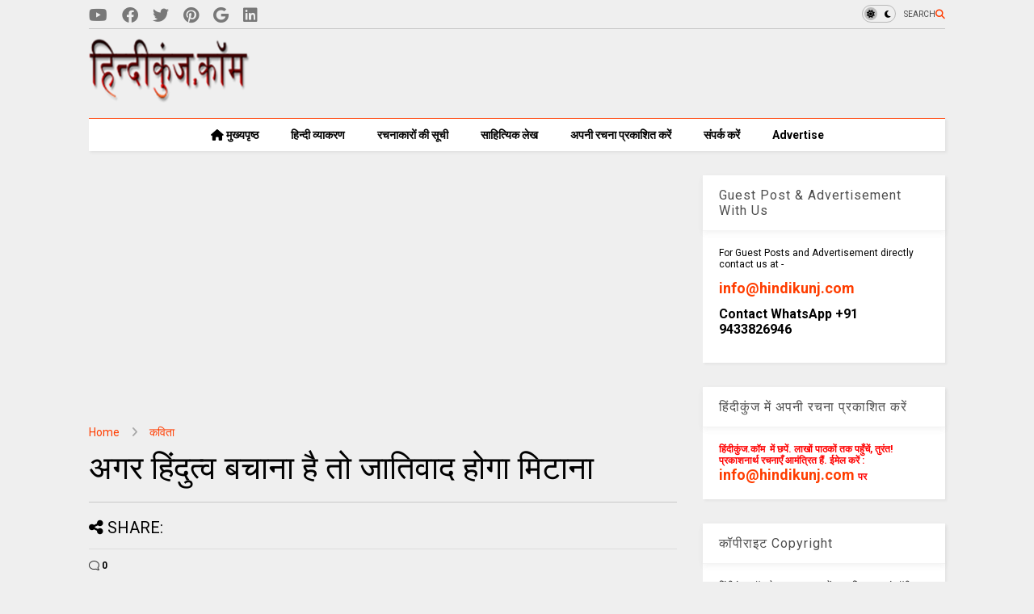

--- FILE ---
content_type: text/html; charset=UTF-8
request_url: https://www.hindikunj.com/2021/11/hindutva-jativad-par-kavita.html
body_size: 29390
content:
<!DOCTYPE html>
<html class='v2' dir='ltr' lang='hi' xmlns='http://www.w3.org/1999/xhtml' xmlns:b='http://www.google.com/2005/gml/b' xmlns:data='http://www.google.com/2005/gml/data' xmlns:expr='http://www.google.com/2005/gml/expr'>
<!--
<head>
<link href='https://www.blogger.com/static/v1/widgets/4128112664-css_bundle_v2.css' rel='stylesheet' type='text/css'/>

-->
<head>
<link as='style' href='https://google-git.github.io/icon/css/all.min.css' onload='this.onload=null;this.rel=&#39;stylesheet&#39;' rel='preload'/>
<noscript><link href='https://google-git.github.io/icon/icon/css/all.min.css' rel='stylesheet'/></noscript>
<link as='style' href='https://google-git.github.io/icon/icon/v4-shims.css' onload='this.onload=null;this.rel=&#39;stylesheet&#39;' rel='preload'/>
<noscript><link href='https://google-git.github.io/icon/icon/v4-shims.css' rel='stylesheet'/></noscript>
<link href='//github.io' rel='dns-prefetch'/><link href='//1.bp.blogspot.com' rel='dns-prefetch'/><link href='//28.2bp.blogspot.com' rel='dns-prefetch'/><link href='//3.bp.blogspot.com' rel='dns-prefetch'/><link href='//4.bp.blogspot.com' rel='dns-prefetch'/><link href='//www.blogger.com' rel='dns-prefetch'/><link href='//maxcdn.bootstrapcdn.com' rel='dns-prefetch'/><link href='//fonts.googleapis.com' rel='dns-prefetch'/><link href='//use.fontawesome.com' rel='dns-prefetch'/><link href='//ajax.googleapis.com' rel='dns-prefetch'/><link href='//resources.blogblog.com' rel='dns-prefetch'/><link href='//www.facebook.com' rel='dns-prefetch'/><link href='//plus.google.com' rel='dns-prefetch'/><link href='//twitter.com' rel='dns-prefetch'/><link href='//www.youtube.com' rel='dns-prefetch'/><link href='//feedburner.google.com' rel='dns-prefetch'/><link href='//www.pinterest.com' rel='dns-prefetch'/><link href='//www.linkedin.com' rel='dns-prefetch'/><link href='//www.behance.net' rel='dns-prefetch'/><link href='//feeds.feedburner.com' rel='dns-prefetch'/><link href='//github.com' rel='dns-prefetch'/><link href='//player.vimeo.com' rel='dns-prefetch'/><link href='//platform.twitter.com' rel='dns-prefetch'/><link href='//apis.google.com' rel='dns-prefetch'/><link href='//connect.facebook.net' rel='dns-prefetch'/><link href='//cdnjs.cloudflare.com' rel='dns-prefetch'/><link href='//www.google-analytics.com' rel='dns-prefetch'/><link href='//pagead2.googlesyndication.com' rel='dns-prefetch'/><link href='//googleads.g.doubleclick.net' rel='dns-prefetch'/><link href='//www.gstatic.com' rel='dns-prefetch'/><link href='//www.googletagservices.com' rel='dns-prefetch'/><link href='//static.xx.fbcdn.net' rel='dns-prefetch'/><link href='//tpc.googlesyndication.com' rel='dns-prefetch'/><link href='//syndication.twitter.com' rel='dns-prefetch'/><link href='//w.sharethis.com' rel='dns-prefetch'/><link href='//edge.sharethis.com' rel='dns-prefetch'/><link href='//t.sharethis.com' rel='dns-prefetch'/><link href='//x.disq.us' rel='dns-prefetch'/><link href='//s7.addthis.com' rel='dns-prefetch'/>
<meta charset='utf-8'/>
<meta content='max-image-preview:large' name='robots'/>
<!--magone-theme-color--><meta content='#ff6200' name='theme-color'/>
<meta content='width=device-width,initial-scale=1.0,minimum-scale=1.0' name='viewport'/>
<script async='async' src='https://ajax.googleapis.com/ajax/libs/jquery/3.6.3/jquery.js' type='text/javascript'></script>
<script async='async' src='https://tiennguyenvan.github.io/cdn/magone/6.9.971/owl.min.js' type='text/javascript'></script>
<!-- <script type="text/javascript" src="https://blogger.local/blogger-theme-magone/src/owl.min.js" async="async" /> -->
<script async='async' id='main-js' src='https://tiennguyenvan.github.io/cdn/magone/6.9.971/main.js' type='text/javascript'></script>
<meta content='text/html; charset=UTF-8' http-equiv='Content-Type'/>
<meta content='blogger' name='generator'/>
<link href='https://www.hindikunj.com/favicon.ico' rel='icon' type='image/x-icon'/>
<link href='https://www.hindikunj.com/2021/11/hindutva-jativad-par-kavita.html' rel='canonical'/>
<link rel="alternate" type="application/atom+xml" title="ह&#2367;न&#2381;द&#2368;क&#2369;&#2306;ज,Hindi Website/Literary Web Patrika - Atom" href="https://www.hindikunj.com/feeds/posts/default" />
<link rel="alternate" type="application/rss+xml" title="ह&#2367;न&#2381;द&#2368;क&#2369;&#2306;ज,Hindi Website/Literary Web Patrika - RSS" href="https://www.hindikunj.com/feeds/posts/default?alt=rss" />
<link rel="service.post" type="application/atom+xml" title="ह&#2367;न&#2381;द&#2368;क&#2369;&#2306;ज,Hindi Website/Literary Web Patrika - Atom" href="https://www.blogger.com/feeds/6755820785026826471/posts/default" />

<link rel="alternate" type="application/atom+xml" title="ह&#2367;न&#2381;द&#2368;क&#2369;&#2306;ज,Hindi Website/Literary Web Patrika - Atom" href="https://www.hindikunj.com/feeds/8687706684719592139/comments/default" />
<!--Can't find substitution for tag [blog.ieCssRetrofitLinks]-->
<link href='https://blogger.googleusercontent.com/img/b/R29vZ2xl/AVvXsEiVIMH__Qf1ibJw8tDOR6S5JKMaBAtLwdaLzaqH5a_Bf1p78PspuEHNO6lQadCiS7msGiIADqZEtAj8KPbZM1sRUHP5B9vkZQvbzO-ubzwpemvVTIWMl5qzQefb2bfWUtE_iNDmdhpk33qv/s320/hindutva-jativad-par-kavita.jpg' rel='image_src'/>
<meta content='अगर हिंदुत्व बचाना है तो जातिवाद होगा मिटाना आज ये जुमला उछल रहा है, 
वोट और बेटी जाति में देना!
जहां जुगाड़ नहीं बैठ रहा हो,
तो जाति समीकरण बिठाना!
' name='description'/>
<meta content='https://www.hindikunj.com/2021/11/hindutva-jativad-par-kavita.html' property='og:url'/>
<meta content='अगर हिंदुत्व बचाना है तो जातिवाद होगा मिटाना' property='og:title'/>
<meta content='अगर हिंदुत्व बचाना है तो जातिवाद होगा मिटाना आज ये जुमला उछल रहा है, 
वोट और बेटी जाति में देना!
जहां जुगाड़ नहीं बैठ रहा हो,
तो जाति समीकरण बिठाना!
' property='og:description'/>
<meta content='https://blogger.googleusercontent.com/img/b/R29vZ2xl/AVvXsEiVIMH__Qf1ibJw8tDOR6S5JKMaBAtLwdaLzaqH5a_Bf1p78PspuEHNO6lQadCiS7msGiIADqZEtAj8KPbZM1sRUHP5B9vkZQvbzO-ubzwpemvVTIWMl5qzQefb2bfWUtE_iNDmdhpk33qv/w1200-h630-p-k-no-nu/hindutva-jativad-par-kavita.jpg' property='og:image'/>
<title>
अगर ह&#2367;&#2306;द&#2369;त&#2381;व बच&#2366;न&#2366; ह&#2376; त&#2379; ज&#2366;त&#2367;व&#2366;द ह&#2379;ग&#2366; म&#2367;ट&#2366;न&#2366; | ह&#2367;न&#2381;द&#2368;क&#2369;&#2306;ज,Hindi Website/Literary Web Patrika
</title>
<meta content='article' property='og:type'/>
<meta content='max-image-preview:large' name='robots'/>
<meta content='https://blogger.googleusercontent.com/img/b/R29vZ2xl/AVvXsEiVIMH__Qf1ibJw8tDOR6S5JKMaBAtLwdaLzaqH5a_Bf1p78PspuEHNO6lQadCiS7msGiIADqZEtAj8KPbZM1sRUHP5B9vkZQvbzO-ubzwpemvVTIWMl5qzQefb2bfWUtE_iNDmdhpk33qv/w600-h315-p-k-no-nu/hindutva-jativad-par-kavita.jpg' property='og:image'/>
<meta content='600' property='og:image:width'/>
<meta content='315' property='og:image:height'/>
<meta content='https://blogger.googleusercontent.com/img/b/R29vZ2xl/AVvXsEiVIMH__Qf1ibJw8tDOR6S5JKMaBAtLwdaLzaqH5a_Bf1p78PspuEHNO6lQadCiS7msGiIADqZEtAj8KPbZM1sRUHP5B9vkZQvbzO-ubzwpemvVTIWMl5qzQefb2bfWUtE_iNDmdhpk33qv/w1200-h630-p-k-no-nu/hindutva-jativad-par-kavita.jpg' property='twitter:image'/>
<meta content='summary_large_image' name='twitter:card'/>
<link as='image' href='https://blogger.googleusercontent.com/img/b/R29vZ2xl/AVvXsEiVIMH__Qf1ibJw8tDOR6S5JKMaBAtLwdaLzaqH5a_Bf1p78PspuEHNO6lQadCiS7msGiIADqZEtAj8KPbZM1sRUHP5B9vkZQvbzO-ubzwpemvVTIWMl5qzQefb2bfWUtE_iNDmdhpk33qv/s320/hindutva-jativad-par-kavita.jpg' rel='preload'/>
<meta content='हिन्दीकुंज,Hindi Website/Literary Web Patrika' property='og:site_name'/>

<meta property='fb:app_id' content='403849583055028'/>


<script type='text/javascript'>var FACEBOOK_APP_ID = '403849583055028';</script>
<!--dis-bing-index-archive-pages-start-->
<style type='text/css'>@font-face{font-family:'Roboto';font-style:normal;font-weight:400;font-stretch:100%;font-display:swap;src:url(//fonts.gstatic.com/s/roboto/v50/KFO7CnqEu92Fr1ME7kSn66aGLdTylUAMa3GUBHMdazTgWw.woff2)format('woff2');unicode-range:U+0460-052F,U+1C80-1C8A,U+20B4,U+2DE0-2DFF,U+A640-A69F,U+FE2E-FE2F;}@font-face{font-family:'Roboto';font-style:normal;font-weight:400;font-stretch:100%;font-display:swap;src:url(//fonts.gstatic.com/s/roboto/v50/KFO7CnqEu92Fr1ME7kSn66aGLdTylUAMa3iUBHMdazTgWw.woff2)format('woff2');unicode-range:U+0301,U+0400-045F,U+0490-0491,U+04B0-04B1,U+2116;}@font-face{font-family:'Roboto';font-style:normal;font-weight:400;font-stretch:100%;font-display:swap;src:url(//fonts.gstatic.com/s/roboto/v50/KFO7CnqEu92Fr1ME7kSn66aGLdTylUAMa3CUBHMdazTgWw.woff2)format('woff2');unicode-range:U+1F00-1FFF;}@font-face{font-family:'Roboto';font-style:normal;font-weight:400;font-stretch:100%;font-display:swap;src:url(//fonts.gstatic.com/s/roboto/v50/KFO7CnqEu92Fr1ME7kSn66aGLdTylUAMa3-UBHMdazTgWw.woff2)format('woff2');unicode-range:U+0370-0377,U+037A-037F,U+0384-038A,U+038C,U+038E-03A1,U+03A3-03FF;}@font-face{font-family:'Roboto';font-style:normal;font-weight:400;font-stretch:100%;font-display:swap;src:url(//fonts.gstatic.com/s/roboto/v50/KFO7CnqEu92Fr1ME7kSn66aGLdTylUAMawCUBHMdazTgWw.woff2)format('woff2');unicode-range:U+0302-0303,U+0305,U+0307-0308,U+0310,U+0312,U+0315,U+031A,U+0326-0327,U+032C,U+032F-0330,U+0332-0333,U+0338,U+033A,U+0346,U+034D,U+0391-03A1,U+03A3-03A9,U+03B1-03C9,U+03D1,U+03D5-03D6,U+03F0-03F1,U+03F4-03F5,U+2016-2017,U+2034-2038,U+203C,U+2040,U+2043,U+2047,U+2050,U+2057,U+205F,U+2070-2071,U+2074-208E,U+2090-209C,U+20D0-20DC,U+20E1,U+20E5-20EF,U+2100-2112,U+2114-2115,U+2117-2121,U+2123-214F,U+2190,U+2192,U+2194-21AE,U+21B0-21E5,U+21F1-21F2,U+21F4-2211,U+2213-2214,U+2216-22FF,U+2308-230B,U+2310,U+2319,U+231C-2321,U+2336-237A,U+237C,U+2395,U+239B-23B7,U+23D0,U+23DC-23E1,U+2474-2475,U+25AF,U+25B3,U+25B7,U+25BD,U+25C1,U+25CA,U+25CC,U+25FB,U+266D-266F,U+27C0-27FF,U+2900-2AFF,U+2B0E-2B11,U+2B30-2B4C,U+2BFE,U+3030,U+FF5B,U+FF5D,U+1D400-1D7FF,U+1EE00-1EEFF;}@font-face{font-family:'Roboto';font-style:normal;font-weight:400;font-stretch:100%;font-display:swap;src:url(//fonts.gstatic.com/s/roboto/v50/KFO7CnqEu92Fr1ME7kSn66aGLdTylUAMaxKUBHMdazTgWw.woff2)format('woff2');unicode-range:U+0001-000C,U+000E-001F,U+007F-009F,U+20DD-20E0,U+20E2-20E4,U+2150-218F,U+2190,U+2192,U+2194-2199,U+21AF,U+21E6-21F0,U+21F3,U+2218-2219,U+2299,U+22C4-22C6,U+2300-243F,U+2440-244A,U+2460-24FF,U+25A0-27BF,U+2800-28FF,U+2921-2922,U+2981,U+29BF,U+29EB,U+2B00-2BFF,U+4DC0-4DFF,U+FFF9-FFFB,U+10140-1018E,U+10190-1019C,U+101A0,U+101D0-101FD,U+102E0-102FB,U+10E60-10E7E,U+1D2C0-1D2D3,U+1D2E0-1D37F,U+1F000-1F0FF,U+1F100-1F1AD,U+1F1E6-1F1FF,U+1F30D-1F30F,U+1F315,U+1F31C,U+1F31E,U+1F320-1F32C,U+1F336,U+1F378,U+1F37D,U+1F382,U+1F393-1F39F,U+1F3A7-1F3A8,U+1F3AC-1F3AF,U+1F3C2,U+1F3C4-1F3C6,U+1F3CA-1F3CE,U+1F3D4-1F3E0,U+1F3ED,U+1F3F1-1F3F3,U+1F3F5-1F3F7,U+1F408,U+1F415,U+1F41F,U+1F426,U+1F43F,U+1F441-1F442,U+1F444,U+1F446-1F449,U+1F44C-1F44E,U+1F453,U+1F46A,U+1F47D,U+1F4A3,U+1F4B0,U+1F4B3,U+1F4B9,U+1F4BB,U+1F4BF,U+1F4C8-1F4CB,U+1F4D6,U+1F4DA,U+1F4DF,U+1F4E3-1F4E6,U+1F4EA-1F4ED,U+1F4F7,U+1F4F9-1F4FB,U+1F4FD-1F4FE,U+1F503,U+1F507-1F50B,U+1F50D,U+1F512-1F513,U+1F53E-1F54A,U+1F54F-1F5FA,U+1F610,U+1F650-1F67F,U+1F687,U+1F68D,U+1F691,U+1F694,U+1F698,U+1F6AD,U+1F6B2,U+1F6B9-1F6BA,U+1F6BC,U+1F6C6-1F6CF,U+1F6D3-1F6D7,U+1F6E0-1F6EA,U+1F6F0-1F6F3,U+1F6F7-1F6FC,U+1F700-1F7FF,U+1F800-1F80B,U+1F810-1F847,U+1F850-1F859,U+1F860-1F887,U+1F890-1F8AD,U+1F8B0-1F8BB,U+1F8C0-1F8C1,U+1F900-1F90B,U+1F93B,U+1F946,U+1F984,U+1F996,U+1F9E9,U+1FA00-1FA6F,U+1FA70-1FA7C,U+1FA80-1FA89,U+1FA8F-1FAC6,U+1FACE-1FADC,U+1FADF-1FAE9,U+1FAF0-1FAF8,U+1FB00-1FBFF;}@font-face{font-family:'Roboto';font-style:normal;font-weight:400;font-stretch:100%;font-display:swap;src:url(//fonts.gstatic.com/s/roboto/v50/KFO7CnqEu92Fr1ME7kSn66aGLdTylUAMa3OUBHMdazTgWw.woff2)format('woff2');unicode-range:U+0102-0103,U+0110-0111,U+0128-0129,U+0168-0169,U+01A0-01A1,U+01AF-01B0,U+0300-0301,U+0303-0304,U+0308-0309,U+0323,U+0329,U+1EA0-1EF9,U+20AB;}@font-face{font-family:'Roboto';font-style:normal;font-weight:400;font-stretch:100%;font-display:swap;src:url(//fonts.gstatic.com/s/roboto/v50/KFO7CnqEu92Fr1ME7kSn66aGLdTylUAMa3KUBHMdazTgWw.woff2)format('woff2');unicode-range:U+0100-02BA,U+02BD-02C5,U+02C7-02CC,U+02CE-02D7,U+02DD-02FF,U+0304,U+0308,U+0329,U+1D00-1DBF,U+1E00-1E9F,U+1EF2-1EFF,U+2020,U+20A0-20AB,U+20AD-20C0,U+2113,U+2C60-2C7F,U+A720-A7FF;}@font-face{font-family:'Roboto';font-style:normal;font-weight:400;font-stretch:100%;font-display:swap;src:url(//fonts.gstatic.com/s/roboto/v50/KFO7CnqEu92Fr1ME7kSn66aGLdTylUAMa3yUBHMdazQ.woff2)format('woff2');unicode-range:U+0000-00FF,U+0131,U+0152-0153,U+02BB-02BC,U+02C6,U+02DA,U+02DC,U+0304,U+0308,U+0329,U+2000-206F,U+20AC,U+2122,U+2191,U+2193,U+2212,U+2215,U+FEFF,U+FFFD;}@font-face{font-family:'Roboto';font-style:normal;font-weight:700;font-stretch:100%;font-display:swap;src:url(//fonts.gstatic.com/s/roboto/v50/KFO7CnqEu92Fr1ME7kSn66aGLdTylUAMa3GUBHMdazTgWw.woff2)format('woff2');unicode-range:U+0460-052F,U+1C80-1C8A,U+20B4,U+2DE0-2DFF,U+A640-A69F,U+FE2E-FE2F;}@font-face{font-family:'Roboto';font-style:normal;font-weight:700;font-stretch:100%;font-display:swap;src:url(//fonts.gstatic.com/s/roboto/v50/KFO7CnqEu92Fr1ME7kSn66aGLdTylUAMa3iUBHMdazTgWw.woff2)format('woff2');unicode-range:U+0301,U+0400-045F,U+0490-0491,U+04B0-04B1,U+2116;}@font-face{font-family:'Roboto';font-style:normal;font-weight:700;font-stretch:100%;font-display:swap;src:url(//fonts.gstatic.com/s/roboto/v50/KFO7CnqEu92Fr1ME7kSn66aGLdTylUAMa3CUBHMdazTgWw.woff2)format('woff2');unicode-range:U+1F00-1FFF;}@font-face{font-family:'Roboto';font-style:normal;font-weight:700;font-stretch:100%;font-display:swap;src:url(//fonts.gstatic.com/s/roboto/v50/KFO7CnqEu92Fr1ME7kSn66aGLdTylUAMa3-UBHMdazTgWw.woff2)format('woff2');unicode-range:U+0370-0377,U+037A-037F,U+0384-038A,U+038C,U+038E-03A1,U+03A3-03FF;}@font-face{font-family:'Roboto';font-style:normal;font-weight:700;font-stretch:100%;font-display:swap;src:url(//fonts.gstatic.com/s/roboto/v50/KFO7CnqEu92Fr1ME7kSn66aGLdTylUAMawCUBHMdazTgWw.woff2)format('woff2');unicode-range:U+0302-0303,U+0305,U+0307-0308,U+0310,U+0312,U+0315,U+031A,U+0326-0327,U+032C,U+032F-0330,U+0332-0333,U+0338,U+033A,U+0346,U+034D,U+0391-03A1,U+03A3-03A9,U+03B1-03C9,U+03D1,U+03D5-03D6,U+03F0-03F1,U+03F4-03F5,U+2016-2017,U+2034-2038,U+203C,U+2040,U+2043,U+2047,U+2050,U+2057,U+205F,U+2070-2071,U+2074-208E,U+2090-209C,U+20D0-20DC,U+20E1,U+20E5-20EF,U+2100-2112,U+2114-2115,U+2117-2121,U+2123-214F,U+2190,U+2192,U+2194-21AE,U+21B0-21E5,U+21F1-21F2,U+21F4-2211,U+2213-2214,U+2216-22FF,U+2308-230B,U+2310,U+2319,U+231C-2321,U+2336-237A,U+237C,U+2395,U+239B-23B7,U+23D0,U+23DC-23E1,U+2474-2475,U+25AF,U+25B3,U+25B7,U+25BD,U+25C1,U+25CA,U+25CC,U+25FB,U+266D-266F,U+27C0-27FF,U+2900-2AFF,U+2B0E-2B11,U+2B30-2B4C,U+2BFE,U+3030,U+FF5B,U+FF5D,U+1D400-1D7FF,U+1EE00-1EEFF;}@font-face{font-family:'Roboto';font-style:normal;font-weight:700;font-stretch:100%;font-display:swap;src:url(//fonts.gstatic.com/s/roboto/v50/KFO7CnqEu92Fr1ME7kSn66aGLdTylUAMaxKUBHMdazTgWw.woff2)format('woff2');unicode-range:U+0001-000C,U+000E-001F,U+007F-009F,U+20DD-20E0,U+20E2-20E4,U+2150-218F,U+2190,U+2192,U+2194-2199,U+21AF,U+21E6-21F0,U+21F3,U+2218-2219,U+2299,U+22C4-22C6,U+2300-243F,U+2440-244A,U+2460-24FF,U+25A0-27BF,U+2800-28FF,U+2921-2922,U+2981,U+29BF,U+29EB,U+2B00-2BFF,U+4DC0-4DFF,U+FFF9-FFFB,U+10140-1018E,U+10190-1019C,U+101A0,U+101D0-101FD,U+102E0-102FB,U+10E60-10E7E,U+1D2C0-1D2D3,U+1D2E0-1D37F,U+1F000-1F0FF,U+1F100-1F1AD,U+1F1E6-1F1FF,U+1F30D-1F30F,U+1F315,U+1F31C,U+1F31E,U+1F320-1F32C,U+1F336,U+1F378,U+1F37D,U+1F382,U+1F393-1F39F,U+1F3A7-1F3A8,U+1F3AC-1F3AF,U+1F3C2,U+1F3C4-1F3C6,U+1F3CA-1F3CE,U+1F3D4-1F3E0,U+1F3ED,U+1F3F1-1F3F3,U+1F3F5-1F3F7,U+1F408,U+1F415,U+1F41F,U+1F426,U+1F43F,U+1F441-1F442,U+1F444,U+1F446-1F449,U+1F44C-1F44E,U+1F453,U+1F46A,U+1F47D,U+1F4A3,U+1F4B0,U+1F4B3,U+1F4B9,U+1F4BB,U+1F4BF,U+1F4C8-1F4CB,U+1F4D6,U+1F4DA,U+1F4DF,U+1F4E3-1F4E6,U+1F4EA-1F4ED,U+1F4F7,U+1F4F9-1F4FB,U+1F4FD-1F4FE,U+1F503,U+1F507-1F50B,U+1F50D,U+1F512-1F513,U+1F53E-1F54A,U+1F54F-1F5FA,U+1F610,U+1F650-1F67F,U+1F687,U+1F68D,U+1F691,U+1F694,U+1F698,U+1F6AD,U+1F6B2,U+1F6B9-1F6BA,U+1F6BC,U+1F6C6-1F6CF,U+1F6D3-1F6D7,U+1F6E0-1F6EA,U+1F6F0-1F6F3,U+1F6F7-1F6FC,U+1F700-1F7FF,U+1F800-1F80B,U+1F810-1F847,U+1F850-1F859,U+1F860-1F887,U+1F890-1F8AD,U+1F8B0-1F8BB,U+1F8C0-1F8C1,U+1F900-1F90B,U+1F93B,U+1F946,U+1F984,U+1F996,U+1F9E9,U+1FA00-1FA6F,U+1FA70-1FA7C,U+1FA80-1FA89,U+1FA8F-1FAC6,U+1FACE-1FADC,U+1FADF-1FAE9,U+1FAF0-1FAF8,U+1FB00-1FBFF;}@font-face{font-family:'Roboto';font-style:normal;font-weight:700;font-stretch:100%;font-display:swap;src:url(//fonts.gstatic.com/s/roboto/v50/KFO7CnqEu92Fr1ME7kSn66aGLdTylUAMa3OUBHMdazTgWw.woff2)format('woff2');unicode-range:U+0102-0103,U+0110-0111,U+0128-0129,U+0168-0169,U+01A0-01A1,U+01AF-01B0,U+0300-0301,U+0303-0304,U+0308-0309,U+0323,U+0329,U+1EA0-1EF9,U+20AB;}@font-face{font-family:'Roboto';font-style:normal;font-weight:700;font-stretch:100%;font-display:swap;src:url(//fonts.gstatic.com/s/roboto/v50/KFO7CnqEu92Fr1ME7kSn66aGLdTylUAMa3KUBHMdazTgWw.woff2)format('woff2');unicode-range:U+0100-02BA,U+02BD-02C5,U+02C7-02CC,U+02CE-02D7,U+02DD-02FF,U+0304,U+0308,U+0329,U+1D00-1DBF,U+1E00-1E9F,U+1EF2-1EFF,U+2020,U+20A0-20AB,U+20AD-20C0,U+2113,U+2C60-2C7F,U+A720-A7FF;}@font-face{font-family:'Roboto';font-style:normal;font-weight:700;font-stretch:100%;font-display:swap;src:url(//fonts.gstatic.com/s/roboto/v50/KFO7CnqEu92Fr1ME7kSn66aGLdTylUAMa3yUBHMdazQ.woff2)format('woff2');unicode-range:U+0000-00FF,U+0131,U+0152-0153,U+02BB-02BC,U+02C6,U+02DA,U+02DC,U+0304,U+0308,U+0329,U+2000-206F,U+20AC,U+2122,U+2191,U+2193,U+2212,U+2215,U+FEFF,U+FFFD;}</style>
<style id='page-skin-1' type='text/css'><!--
/*
-----------------------------------------------------------------------------
Template Name: MagOne
Template URI: https://sneeit.com/magone-multi-purpose-blogger-magazine-template/
Author: Tien Nguyen
Author URI: https://sneeit.com
Description: MagOne - Responsive Newspaper and Magazine Blogger Template
Version: 6.9.97
- Fix: Add Google News meta tag
-----------------------------------------------------------------------------
----------------------------------------------------------------------------- */
/* Variable definitions
=======================
<Variable name="keycolor" description="Main Color" type="color" default="#FF3D00"/>
<Group description="Site" selector="body">
<Variable name="body.font" description="Font" type="font" default="normal normal 12px 'Roboto', sans-serif"/>
<Variable name="site.text.color" description="Text Color" type="color" default="#000000"/>
<Variable name="body.text.font" description="MagOne Body Font" type="font" default="15px Roboto, sans-serif"/>
<Variable name="body.link.color" description="MagOne Body Link color" type="color" default="#2196f3"/>
</Group>
<Group description="Backgrounds" selector="body">
<Variable name="body.background.color" description="Body Background" type="color" default="#efefef"/>
<Variable name="content.background.color" description="Entire Blog Background" type="color" default="#efefef"/>
<Variable name="header.background.color" description="Header Background" type="color" default="#ffffff"/>
</Group>
<Group description="Menu" selector="#PageList1">
<Variable name="menufont" description="Menu Main Items Font" type="font" default="normal bold 14px 'Roboto', sans-serif"/>
<Variable name="menucolor" description="Menu Main Items Color" type="color" default="#000000"/>
<Variable name="menucolorhover" description="Menu Main Items Hover Color" type="color" default="#777777"/>
<Variable name="menubackground" description="Menu Main Items Background" type="color" default="#ffffff"/>
<Variable name="menubackgroundhover" description="Menu Main Items Hover Background" type="color" default="#ffffff"/>
<Variable name="menusubcolor" description="Menu Sub Items Color" type="color" default="#cccccc"/>
<Variable name="menusubcolorhover" description="Menu Sub Items Hover Color" type="color" default="#ffffff"/>
<Variable name="menusubbackground" description="Menu Sub Items Background" type="color" default="#333333"/>
<Variable name="menucurcolor" description="Selected Menu Main Item Color" type="color" default="#FFFFFF"/>
<Variable name="menucurbackground" description="Selected Menu Main Item Background" type="color" default="#FF3D00"/>
</Group>
<Group description="Links" selector="body">
<Variable name="link.color" description="Link Color" type="color" default="#ff3d00"/>
<Variable name="link.visited.color" description="Visited Color" type="color" default="#EA3A00"/>
<Variable name="link.hover.color" description="Hover Color" type="color" default="#FF4D11"/>
</Group>
<Group description="Widgets - Gadgets" selector="#primary .widget">
<Variable name="wid.bg.color" description="Widget Background Color" type="color" default="#ffffff"/>
<Variable name="feedwid.title.font" description="Article Widgets Title" type="font" default="normal bold 23px 'Roboto', sans-serif"/>
<Variable name="sidewid.title.font" description="Right Sidebar Widgets Title" type="font" default="normal normal 16px 'Roboto', sans-serif"/>
<Variable name="blockitembghv" description="Background of Items in Blocks when Hover" type="color" default="#000000"/>
</Group>
<Group description="Post" selector="h1.post-title">
<Variable name="post.title.font" description="Post Title" type="font" default="normal normal 40px 'Roboto', sans-serif"/>
<Variable name="post.body.font" description="Post Body" type="font" default="normal normal 16px 'Roboto', sans-serif"/>
</Group>
<Group description="Slider" selector=".widget.slider">
<Variable name="slider.title.font" description="Slider Item Title" type="font" default="normal 400 30px 'Roboto', sans-serif"/>
<Variable name="posts.title.color" description="MagOne Post title color" type="color" default="#ffffff"/>
<Variable name="posts.icons.color" description="MagOne Post icons color" type="color" default="#ffffff"/>
<Variable name="tabs.font" description="MagOne Tabs Font" type="font" default="700 normal 15px Roboto"/>
<Variable name="labels.text.color" description="MagOne Label text color" type="color" default="#ffffff"/>
<Variable name="labels.background.color" description="MagOne Label bg color" type="color" default="#ffffff"/>
</Group>
<Variable name="body.background" description="Body Background" type="background"
color="#efefef" default="$(color) none repeat scroll top left"/>
<Variable name="body.background.override" description="Body Background Override" type="string" default=""/>
<Variable name="body.background.gradient.cap" description="Body Gradient Cap" type="url"
default="url(//www.blogblog.com/1kt/simple/gradients_light.png)"/>
<Variable name="body.background.gradient.tile" description="Body Gradient Tile" type="url"
default="url(//www.blogblog.com/1kt/simple/body_gradient_tile_light.png)"/>
<Group description="Dark Mode Site" selector="site">
<Variable name="darkkeycolor" description="Main Color for Dark Mode" type="color" default="#f6aa63"/>
<Variable name="darksite.text.color" description="Text Color for Dark Mode" type="color" default="#FFFFFF"/>
<Variable name="darkbody.background.color" description="Body Background for Dark Mode" type="color" default="#333333"/>
<Variable name="darkcontent.background.color" description="Entire Blog Background for Dark Mode" type="color" default="#212121"/>
<Variable name="darkheader.background.color" description="Header Background for Dark Mode" type="color" default="#181818"/>
<Variable name="darkmenucolor" description="Menu Main Items Color for Dark Mode" type="color" default="#eeeeee"/>
<Variable name="darkmenucolorhover" description="Menu Main Items Hover Color for Dark Mode" type="color" default="#cccccc"/>
<Variable name="darkmenubackground" description="Menu Main Items Background for Dark Mode" type="color" default="#181818"/>
<Variable name="darkmenubackgroundhover" description="Menu Main Items Hover Background for Dark Mode" type="color" default="#121212"/>
<Variable name="darkmenusubcolor" description="Menu Sub Items Color for Dark Mode" type="color" default="#cccccc"/>
<Variable name="darkmenusubcolorhover" description="Menu Sub Items Hover Color for Dark Mode" type="color" default="#ffffff"/>
<Variable name="darkmenusubbackground" description="Menu Sub Items Background for Dark Mode" type="color" default="#333333"/>
<Variable name="darkmenucurcolor" description="Selected Menu Main Item Color for Dark Mode" type="color" default="#FFFFFF"/>
<Variable name="darkmenucurbackground" description="Selected Menu Main Item Background for Dark Mode" type="color" default="#f6aa63"/>
<Variable name="darklink.color" description="Link Color for Dark Mode" type="color" default="#f6aa63"/>
<Variable name="darklink.visited.color" description="Visited Color for Dark Mode" type="color" default="#d8873a"/>
<Variable name="darklink.hover.color" description="Hover Color for Dark Mode" type="color" default="#ffbb7b"/>
<Variable name="darkwid.bg.color" description="Widget Background Color for Dark Mode" type="color" default="#181818"/>
<Variable name="posts.background.color" description="MagOne Blogger Comment Form Background Color" type="color" default="#ffffff"/>
<Variable name="body.text.color" description="MagOne Comment Form Text Color" type="color" default="#000000"/>
</Group>
*/
/*Variable Apply Here*/
a:link {text-decoration:none;color: #ff3d00;}
[data-mode="dark"] a:link {color: #f6aa63;}
a:visited {text-decoration:none;color: #ea3a00;}
[data-mode="dark"] a:visited {color: #d8873a;}
a:hover {color: #ff4d11; border-color: inherit!important}
body {font: normal normal 12px 'Roboto', sans-serif;color: #000000;background: #efefef none repeat scroll top left;}
.header-button .inner span, .header-social-icons ul li a, .header-social-icons ul li a:link, input,
.tab-link.active .tab-link-inner,  .feed.widget.ticker .item-title a, .feed.widget.list .item-title a, .feed.widget.list .meta-item-author,
.feed.widget.list .meta-item-date, .feed.widget.one .meta-item, .feed.widget.complex .item-title a,
.feed.widget.three .meta-item, .feed.widget.blogging .item-title a, .feed.widget.blogging .meta-item,
.feed.widget.right .meta-item, .feed.widget.left .meta-item,
.feed.widget.left .item .item-title a, .feed.widget.right .item .item-title a,
#footer .widget[id*="List"] li a, #footer .widget.social_icons li a,
a.post-meta, .shortcode-tab ul.tab-header li.ui-state-active a, .shortcode-vtab ul.tab-header li.ui-state-active a,
.shortcode-accordion .ui-state-active .accordion-title, .post-page-button.active, a.comments-title,
a.comment-date, .blogger-alt-comments .comment-header .datetime.secondary-text a,
.comment-footer a span, .blogger-alt-comments .comment-actions.secondary-text a {
color: #000000;
}
[data-mode="dark"] {color: #ffffff;background-color: #333333}
[data-mode="dark"] select, [data-mode="dark"] input, [data-mode="dark"] textarea {color: #ffffff; background-color: #111}
[data-mode="dark"] .header-button .inner span, [data-mode="dark"] .header-social-icons ul li a, [data-mode="dark"] .header-social-icons ul li a:link,
[data-mode="dark"] input, [data-mode="dark"] .tab-link.active .tab-link-inner,
[data-mode="dark"] .feed.widget.ticker .item-title a, [data-mode="dark"] .feed.widget.list .item-title a, [data-mode="dark"] .feed.widget.list .meta-item-author,
[data-mode="dark"] .feed.widget.list .meta-item-date, [data-mode="dark"] .feed.widget.one .meta-item, [data-mode="dark"] .feed.widget.complex .item-title a,
[data-mode="dark"] .feed.widget.three .meta-item, [data-mode="dark"] .feed.widget.blogging .item-title a, [data-mode="dark"] .feed.widget.blogging .meta-item,
[data-mode="dark"] .feed.widget.right .meta-item, [data-mode="dark"] .feed.widget.left .meta-item,
[data-mode="dark"] .feed.widget.left .item .item-title a, [data-mode="dark"] .feed.widget.right .item .item-title a,
[data-mode="dark"] #footer .widget[id*="List"] li a, [data-mode="dark"] #footer .widget.social_icons li a,
[data-mode="dark"] a.post-meta, [data-mode="dark"] .shortcode-tab ul.tab-header li.ui-state-active a,
[data-mode="dark"] .shortcode-vtab ul.tab-header li.ui-state-active a,
[data-mode="dark"] .shortcode-accordion .ui-state-active .accordion-title, [data-mode="dark"] .post-page-button.active,
[data-mode="dark"] a.comments-title, [data-mode="dark"] a.comment-date, [data-mode="dark"] .blogger-alt-comments .comment-header .datetime.secondary-text a,
[data-mode="dark"] .comment-footer a span, [data-mode="dark"] .blogger-alt-comments .comment-actions.secondary-text a {
color: #ffffff;
}
[data-mode="dark"] a:hover {color: #ffbb7b;}
.color {color: #ff3d00;}
[data-mode="dark"] .color {color: #f6aa63;}
.border {border-color: #ff3d00;}
[data-mode="dark"] .border {border-color: #f6aa63;}
.bg {background-color: #ff3d00;}
[data-mode="dark"] .bg {background-color: #f6aa63;}
.header-bg, #header.sticky {background-color:#ffffff;}
[data-mode="dark"] .header-bg, [data-mode="dark"] #header.sticky {background-color:#181818;}
#sidebar .widget, .feed.widget.ticker .widget-content, .feed.widget .item, .feed.widget.blogging .widget-content,
#blog-pager a, .post-body-inner table, a.feed-widget-pagination-button, .post-page-button,
.shortcode-tab, .shortcode-vtab, .shortcode-accordion, a.archive-page-pagination-button,
a.scroll-up, .post-share-buttons-url, .footer-inner, .locked-content, .post-related-inner,
.comment-form-message, .shortcode-message .message-content, .wrapper.white-post-inner .post-body-inner
{
background: #ffffff
}
[data-mode="dark"] #sidebar .widget, [data-mode="dark"] .feed.widget.ticker .widget-content, [data-mode="dark"] .feed.widget .item,
[data-mode="dark"] .feed.widget.blogging .widget-content, [data-mode="dark"] #blog-pager a,
[data-mode="dark"] .post-body-inner table, [data-mode="dark"] a.feed-widget-pagination-button, [data-mode="dark"] .post-page-button,
[data-mode="dark"] .shortcode-tab, [data-mode="dark"] .shortcode-vtab, [data-mode="dark"] .shortcode-accordion, [data-mode="dark"] a.archive-page-pagination-button,
[data-mode="dark"] a.scroll-up, [data-mode="dark"] .post-share-buttons-url, [data-mode="dark"] .footer-inner, [data-mode="dark"] .locked-content, [data-mode="dark"] .post-related-inner,
[data-mode="dark"] .comment-form-message, [data-mode="dark"] .shortcode-message .message-content, [data-mode="dark"] .wrapper.white-post-inner .post-body-inner
{
background: #181818
}
.wrapper {background-color:#efefef;max-width: 100%;margin: auto;opacity: 0}
[data-mode="dark"] .wrapper {background-color:#212121}
a.comments-title.active {background-color: #efefef}
[data-mode="dark"] a.comments-title.active {background-color: #212121}
.wrapper.preview {opacity: 1}
.post-body {font: normal normal 16px 'Roboto', sans-serif;}
.main-menu {border-top: 1px solid #ff3d00;}
[data-mode="dark"] .main-menu {border-top: 1px solid #f6aa63;}
.main-menu ul.sub-menu li:hover > a {border-left: 2px solid #ff3d00;}
[data-mode="dark"] .main-menu ul.sub-menu li:hover > a {border-left-color: #f6aa63;}
.main-menu .menu-item-mega > .menu-item-inner > .sub-menu > li li:hover a {border-left: 1px solid #ff3d00;}
[data-mode="dark"] .main-menu .menu-item-mega > .menu-item-inner > .sub-menu > li li:hover a {border-left: 1px solid #f6aa63;}
.main-menu ul.sub-menu li:hover > a,
.main-menu .menu-item-mega > .menu-item-inner > .sub-menu,
.main-menu .menu-item-mega > .menu-item-inner > .sub-menu > li li:hover a {border-color: #ff3d00!important;}
[data-mode="dark"] .main-menu ul.sub-menu li:hover > a,
[data-mode="dark"] .main-menu .menu-item-mega > .menu-item-inner > .sub-menu,
[data-mode="dark"] .main-menu .menu-item-mega > .menu-item-inner > .sub-menu > li li:hover a {border-color: #f6aa63!important;}
.header-social-icons ul li a:hover {color: #ff3d00;}
[data-mode="dark"] .header-social-icons ul li a:hover {color: #f6aa63;}
.feed-widget-header .widget-title {font: normal bold 23px 'Roboto', sans-serif;}
.slider-item .item-readmore:hover {background: #ff3d00}
[data-mode="dark"] .slider-item .item-readmore:hover {background: #f6aa63}
.owl-dot.active {background: #ff3d00;}
[data-mode="dark"] .owl-dot.active {background: #f6aa63;}
#main-sidebar .widget > h2, #main-sidebar .feed-widget-header, #main-sidebar .feed-widget-header h2 {font: normal normal 16px 'Roboto', sans-serif;}
#main-sidebar .widget.FollowByEmail .follow-by-email-submit {background: #ff3d00;}
[data-mode="dark"] #main-sidebar .widget.FollowByEmail .follow-by-email-submit {background: #f6aa63;}
#footer .widget.social_icons li a:hover {color: #ff3d00;}
[data-mode="dark"] #footer .widget.social_icons li a:hover {color: #f6aa63;}
#footer .FollowByEmail .follow-by-email-submit {background: #ff3d00;}
[data-mode="dark"] #footer .FollowByEmail .follow-by-email-submit {background: #f6aa63;}
h1.post-title {font: normal normal 40px 'Roboto', sans-serif;}
.feed.widget .feed-widget-header {border-color: #ff3d00;}
[data-mode="dark"] .feed.widget .feed-widget-header {border-color: #f6aa63;}
.feed.widget.box-title h2.widget-title {background: #ff3d00;}
[data-mode="dark"] .feed.widget.box-title h2.widget-title {background: #f6aa63;}
.social_counter {color: #ff3d00}
[data-mode="dark"] .social_counter {color: #f6aa63}
.social_counter .button {background: #ff3d00}
[data-mode="dark"] .social_counter .button {background: #f6aa63}
.main-menu {background: #ffffff;}
[data-mode="dark"] .main-menu {background: #181818;}
.main-menu ul.menu > li > a {color: #000000;font: normal bold 14px 'Roboto', sans-serif;}
[data-mode="dark"] .main-menu ul.menu > li > a {color: #eeeeee}
.main-menu ul.menu > li:hover > a {color: #777777;background: #ffffff;}
[data-mode="dark"] .main-menu ul.menu > li:hover > a {color: #cccccc;background: #121212;}
.main-menu ul.sub-menu,
.main-menu .menu-item-mega-label .menu-item-inner {	background: #333333; }
[data-mode="dark"] .main-menu ul.sub-menu,
[data-mode="dark"] .main-menu .menu-item-mega-label .menu-item-inner {	background: #333333; }
.main-menu ul.sub-menu a { color: #cccccc; }
[data-mode="dark"] .main-menu ul.sub-menu a { color: #cccccc; }
.main-menu ul.sub-menu li:hover > a { color: #ffffff; }
[data-mode="dark"] .main-menu ul.sub-menu li:hover > a { color: #ffffff; }
.main-menu ul.menu > li.menu-item-current > a {background: #ff3d00; color: #ffffff!important;}
[data-mode="dark"] .main-menu ul.menu > li.menu-item-current > a {background: #f6aa63; color: #ffffff!important;}
.feed.widget .thumbnail { background: #000000 }
.mobile-menu .menu { border-top: 1px solid #ff3d00; }
[data-mode="dark"] .mobile-menu .menu { border-top: 1px solid #f6aa63; }
.slider-item .item-title {font:normal 400 30px 'Roboto', sans-serif}
input, select, textarea, checkbox, radio {background: none}
form a[class*="button"],
form button[class*="button"],
form input[class*="button"],
form input[type="submit"]{background:#ff3d00!important}
[data-mode="dark"] form a[class*="button"],
[data-mode="dark"] form button[class*="button"],
[data-mode="dark"] form input[class*="button"],
[data-mode="dark"] form input[type="submit"]{background:#f6aa63!important}
/*MAIN LAYOUT*/
.main-loader {
position: fixed;
width: 100%;
height: 100%;
}
.main-loader .inner {
position: absolute;
width: 100%;
height: 1px;
text-align: center;
top: 35%;
}
.wrapper {
padding: 20px 20px 30px 20px;
max-width: 100%;
width: /*-var-wrapper-width-start*/1100px/*-var-wrapper-width-end*/;
box-sizing: border-box;
}
#content {
float: left;
/*-var-content-width-start-*/width: 68.68%;/*-var-content-width-end-*/
}
#main-sidebar {
float: right;
/*-var-sidebar-width-start-*/width: 28.31%;/*-var-sidebar-width-end-*/
}
/* - sticky sidebar */
#sidebar {
padding-top: 0.1px; /* to prevent margin of widget collapse sidebar height */
}
#sidebar.fix-top {
position: fixed;
top: 0!important;
bottom: auto!important;
}
#sidebar.fix-bot {
position: fixed;
top: auto!important;
bottom: 0!important;
}
#sidebar.abs-stay {
position: absolute;
bottom: auto!important;
left: auto!important;
right: 0!important;
}
#sidebar.abs-bot {
position: absolute;
top: auto!important;
bottom: 0!important;
left: auto!important;
right: 0!important;
}
/*amp*/
amp-img, amp-youtube, amp-iframe, noscript.amp {
display: none!important;
}
i[class*="gi "] {
font-family: 'GoogleIcon'!important;
}
{/* .gib {font-family: "Google Icon 5 Brands"!important;} */}
body {
-webkit-user-select: none!important; /* Safari */
-moz-user-select: -moz-none!important; /* Firefox */
-ms-user-select: none!important; /* Internet Explorer/Edge */
user-select: none!important;
}
.sticky-ads{
position: fixed;
bottom: 0; left: 0;
width: 100%; min-height: 70px; max-height: 200px;
padding: 5px 0;
box-shadow: 0 -6px 18px 0 rgba(9,32,76,.1);
-webkit-transition: all .1s ease-in; transition: all .1s ease-in;
display: flex;
align-items: center;
justify-content: center;
background-color: #fefefe; z-index: 20; }
.sticky-ads-close {
width: 30px; height: 30px;
display: flex;
align-items: center;
justify-content: center;
border-radius: 12px 0 0;
position: absolute; right: 0; top: -30px;
background-color: #fefefe;
box-shadow: 0 -6px 18px 0 rgba(9,32,76,.08); }
.sticky-ads .sticky-ads-close svg { width: 22px; height: 22px; fill: #000; } .sticky-ads .sticky-ads-content { overflow: hidden; display: block; position: relative; height: 70px; width: 100%; margin-right: 10px; margin-left: 10px; }
.quickedit{display:none;}

--></style>
<link as='style' href='https://cdnjs.cloudflare.com/ajax/libs/animate.css/4.1.1/animate.min.css' id='animate-css' onload='this.onload=null;this.rel=&#39;stylesheet&#39;' rel='preload'/>
<link as='style' href='https://tiennguyenvan.github.io/cdn/magone/6.9.971/main.scss.css' id='main-css' onload='this.onload=null;this.rel=&#39;stylesheet&#39;' rel='preload'/>
<!--[if IE]> <style type="text/css"> .ie-sharing-buttons {display: block} pre.code-box br { display: inline!important; } .inb, a.button, .shortcode-accordion .accordion-title-text, .shortcode-accordion .accordion-title-icon-inactive, .shortcode-accordion .ui-state-active .accordion-title-icon-active { *display: inline; zoom: 1; } </style> <![endif]-->
<!--[if lt IE 8]> <style type="text/css"> .owl-dot {text-align: center; width: 100%} .main-menu .menu .arrow, .owl-dot, .feed.widget.sticky .item-labels, .feed.widget.three .item-labels, .feed.widget.complex .item-0 .item-labels, .carousel .item-labels, .feed.widget.left .item-0 .item-labels, .feed.widget.right .item-0 .item-labels, .feed.widget.one .item-labels, .feed.widget.two .item-labels, .post-breadcrumb > *, a.post-meta, a.post-label .label-name, .post-label span.label-count, .post-label span.label-count-value {*display: inline;zoom: 1;} .main-menu ul.sub-menu {width: 180px;} .main-menu .sub-menu .arrow {display: none;} .main-menu ul.menu li {list-style:none} .main-menu .menu-item-mega .menu-item-inner .sub-menu li {width: 24%;} .main-menu .menu-item-mega .menu-item-inner .sub-menu .sub-menu li {width: 100%;} li.menu-item-mega-label .sub-menu {top: 0} .main-menu li.menu-item-mega-label.finished .menu-item-inner .menu-mega-content .item {max-width: 22%} .menu-mega-content .item .item-thumbnail img {min-width: 100%;min-height: 100%;margin: 0!important;} .feed.widget.complex .item {max-width: 47.9%;} .footer-col {margin: 0 0 0 3.9%;padding: 0 0 0 3.9%;} #footer-menu li {max-width: 49.9%} .widget.social_icons {display: none!important} #footer .FollowByEmail .follow-by-email-address, #main-sidebar .widget.FollowByEmail .follow-by-email-address {padding: 7px!important;width: 100px} #footer .FollowByEmail {height: 90px} </style> <![endif]-->
<!--[if lt IE 9]> <style type="text/css"> .main-menu ul.menu li a i.gi {margin-right:3px;} .post-body-inner img {diplay:block;min-width: 300px;width:100%} </style> <![endif]-->
<!-- Google tag (gtag.js) -->
<script async='true' src='https://www.googletagmanager.com/gtag/js?id=G-28MCR8SEV9'></script>
<script>
        window.dataLayer = window.dataLayer || [];
        function gtag(){dataLayer.push(arguments);}
        gtag('js', new Date());
        gtag('config', 'G-28MCR8SEV9');
      </script>
<!--var-custom-header-html-start--><!--var-custom-header-html-end-->
<!-- end of AMP check -->
<script async='async' crossorigin='anonymous' src='https://pagead2.googlesyndication.com/pagead/js/adsbygoogle.js?client=ca-pub-3967735854749511'></script>
<link href='https://www.blogger.com/dyn-css/authorization.css?targetBlogID=6755820785026826471&amp;zx=3ca06154-1775-4203-b83d-d1f0d8e02d61' media='none' onload='if(media!=&#39;all&#39;)media=&#39;all&#39;' rel='stylesheet'/><noscript><link href='https://www.blogger.com/dyn-css/authorization.css?targetBlogID=6755820785026826471&amp;zx=3ca06154-1775-4203-b83d-d1f0d8e02d61' rel='stylesheet'/></noscript>
<meta name='google-adsense-platform-account' content='ca-host-pub-1556223355139109'/>
<meta name='google-adsense-platform-domain' content='blogspot.com'/>

<!-- data-ad-client=ca-pub-3967735854749511 -->

</head>
<body class='item' data-mode='light'><!--theme-mode-start-->
<!--theme-mode-end-->
<!--main-loader-start--><!--main-loader-end-->


	
	
	<div class='wrapper item white-post-inner'>

<div class='hide section' id='admin-header-custom-html-code'><div class='widget HTML' data-version='1' id='HTML100'><style>@media only screen and (max-width: 600px) {ins.adsbygoogle {overflow: hidden;margin-left: auto!important;margin-right: auto!important;max-width: none!important;right: -3%;position: relative;}.popular-posts .google-auto-placed,.feed-widget-content .google-auto-placed {right: -20px;position: relative;}}</style>
<style>ins.adsbygoogle {
    margin: 0!important;
}
ins.adsbygoogle > ins {    
    max-width: 100%!important;
    position: relative!important;
    display: block!important;
}
</style>
<style>iframe#comment-editor {max-height: 155px}</style>

<style>.inner-post-ads, .inner-post-ads-2,
.inner-post-ads p, .inner-post-ads-2 p {
    margin-top: 0px;
}</style>

<style>#header.sticky #top-page-logo .blog-title img {max-height: 100%!important;}</style></div></div>
<div class='wide'>
<!-- YOUR XML CODE START HERE ################################################### -->
<header id='header'>
<!--top-bar--><!--top-bar-->
<div class='top-bar'><div class='clear'></div></div>
<!--auto-height-logo--><!--auto-height-logo-->
		<div class="top-page-wrapper auto-height">
			<div class="table">
			<div class="tr">
	
<!--auto-height-logo--><!--auto-height-logo-->
<div class='td' id='top-page-logo'>
</div>
<div class='section' id='top-page'><div class='widget HTML' data-version='1' id='HTML10'>
<div class='widget-content'>
<script async="async" src="https://pagead2.googlesyndication.com/pagead/js/adsbygoogle.js?client=ca-pub-3967735854749511" crossorigin="anonymous"></script>
<!-- 728 Hindikunj -->
<ins class="adsbygoogle"
     style="display:inline-block;width:728px;height:90px"
     data-ad-client="ca-pub-3967735854749511"
     data-ad-slot="1329573088"></ins>
<script>
     (adsbygoogle = window.adsbygoogle || []).push({});
</script>
</div>
<div class='clear'></div>
</div></div>
<!--auto-height-logo--><!--auto-height-logo-->
			</div>
			</div>
		</div>
		<div class='clear'></div>
<div class='clear'></div>
<div class='header-bg section' id='header-section'><div class='widget Header' data-version='1' id='Header1'>
<a class='main-menu-toggle header-button toggle-button active' id='main-menu-toggle'><span class='inner'><i class='gis gi-bars color'></i>
<span data-l10n='MENU'>MENU</span></span><span class='arrow border'></span></a>
<a class='main-menu-toggle header-button toggle-button mobile' id='main-menu-toggle-mobile'><span class='inner'><i class='gis gi-bars color'></i>
<span data-l10n='MENU'>MENU</span></span><span class='arrow border'></span></a>
<h2 class='blog-title'>
<a href='https://www.hindikunj.com/'>
<img alt='हिन्दीकुंज,Hindi Website/Literary Web Patrika' height='80px; ' id='Header1_headerimg' src='https://blogger.googleusercontent.com/img/a/AVvXsEiX4CYbkq0jwYP3NWcn_fgBG_i9D-Lf9UFtpn2YBF18e3U8HLYgC31BEirOSDz2t14TYd8IP6kqFjxsVIZbrK6KPAY4MBxtd1c09xaH4flJWTnUrQIg6QW05pHb_CL3oVz7_WhtGhJyTkh91_pZlXsEJ3P-qOQd2bNvbDhC1p7KQNTWE_4jQ7ECJqVNjw=s200' width='200px; '/>
<span style='position: fixed;top: -999999px;'>ह&#2367;न&#2381;द&#2368;क&#2369;&#2306;ज,Hindi Website/Literary Web Patrika</span>
</a>
</h2>
<a class='header-button' id='search-toggle'><span class='inner'><span data-l10n='SEARCH'>SEARCH</span>
<i class='gis gi-search color'></i></span></a>
<div class='header-mode-toggle header-button'>
<input class='header-mode-toggle-checkbox' id='header-mode-toggle-checkbox' type='checkbox'/>
<label for='header-mode-toggle-checkbox'>
<i class='gis gi-sun'></i>
<div class='ball'></div>
<i class='gis gi-moon'></i>
</label>
</div>
<script type='text/javascript'>
					let mode = localStorage.getItem('theme-mode');
					
					if (!mode) mode = document.body.getAttribute('data-mode')										
					document.body.setAttribute('data-mode', mode === 'dark' ? 'dark': 'light');
					document.getElementById('header-mode-toggle-checkbox').checked = mode === 'dark';
					
				</script>
<div class='header-social-icons'></div>
<style type='text/css'>

					.header-button {
					    height: 40px;
					    line-height: 40px;
					}
					.header-button .inner {
					    padding-top: 10px;
					    padding-bottom: 10px;
					}
					#Header1 {
					    height: 40px;
					}
					.header-social-icons ul li {
					    height: 35px;
					    line-height: 35px;
					}
					.top-bar {
					    border-bottom: 1px solid #7775;
					    margin: 0 0 10px 0;
					}
				</style>
<script type='text/javascript'>
				//<![CDATA[
				var h1_wait_jq = setInterval(function(){	
					if (typeof($) != 'undefined') {
						clearInterval(h1_wait_jq);
						h1_wait_jq = null;
						
						/* Modify header here */						
						if ($('.section#top-page .widget').length) {
							$('.section#top-page').addClass('td');						
						} else {								
							$('.section#top-page').remove();
							$('.top-page-wrapper.auto-height .table, .top-page-wrapper.auto-height .tr, .top-page-wrapper.auto-height .td').css('display', 'block');
							$('.Header .blog-title').css({
								'width': '100%',
								'text-align': 'center'
							});
						}
						$('.Header .blog-title').appendTo($('#top-page-logo'));
					}
				}, 50);

				//]]>
				</script>
<style type='text/css'>
						.top-bar .header-social-icons {
						    float: left;
						}
						html[dir="rtl"] .top-bar .header-social-icons {
							float: right;
						}
						.top-bar #search-toggle {
						    height: 35px;
						}
						.top-bar #search-toggle .inner {
						    padding: 0;
						    line-height: 40px;
						}
						.top-bar .header-social-icons ul li {
						    height: 35px;
						    line-height: 35px;
						}
						.wrapper {
						    padding-top: 0;
						}

					</style>
<style type='text/css'>
						#Header1 {
							display: none;
						}
						.top-page-wrapper {
							padding-bottom: 10px;
						}
						@media only screen and (max-width: 1009px) {
							#Header1 {
								display: block;
							}	
							.main-menu-toggle.header-button .inner span {
								display: inline;
							}
						}

					</style>
<script type='text/javascript'>
					//<![CDATA[
					var h2_wait_jq = setInterval(function(){	
						if (typeof($) != 'undefined') {
							clearInterval(h2_wait_jq);
							h2_wait_jq = null;
							
							/* Modify header here, order is important */
							$('.header-mode-toggle').prependTo($('.top-bar'));	
							$('#search-toggle').prependTo($('.top-bar'));								
							$('.header-social-icons').prependTo($('.top-bar'));
						}
					}, 50);
						
					//]]>
					</script>
</div><div class='widget PageList' data-version='1' id='PageList1'>
<ul class='menu'><li class='menu-item-type-custom menu-item' data-class='' data-enable_mega='' data-icon='fa-home'><a data-href-default='https://magonedemo.blogspot.com/' data-text-default='Home' href='https://www.hindikunj.com'>म&#2369;ख&#2381;यप&#2371;ष&#2381;ठ</a></li><li class='menu-item-type-page menu-item' data-class=''><a data-href-default='http://www.hindikunj.com/p/hindi-grammer.html' data-text-default='हिन्दी व्याकरण' href='http://www.hindikunj.com/p/hindi-grammer.html'>ह&#2367;न&#2381;द&#2368; व&#2381;य&#2366;करण</a></li><li class='menu-item-type-page menu-item' data-class=''><a data-href-default='http://www.hindikunj.com/p/names-of-author.html' data-text-default='रचनाकारों की सूची' href='http://www.hindikunj.com/p/names-of-author.html'>रचन&#2366;क&#2366;र&#2379;&#2306; क&#2368; स&#2370;च&#2368;</a></li><li class='menu-item-type-label menu-item' data-class=''><a data-href-default='http://www.hindikunj.com/search/label/साहित्यिक लेख' data-text-default='साहित्यिक लेख' href='http://www.hindikunj.com/search/label/साहित्यिक लेख'>स&#2366;ह&#2367;त&#2381;य&#2367;क ल&#2375;ख</a></li><li class='menu-item-type-post menu-item' data-class='menu-item-type-post' data-enable_mega='' data-icon=''><a data-href-default='https://www.hindikunj.com/2010/06/become-author.html' data-text-default='हिन्दीकुंज में अपनी रचना प्रकाशित करें' href='https://www.hindikunj.com/2010/06/become-author.html'>अपन&#2368; रचन&#2366; प&#2381;रक&#2366;श&#2367;त कर&#2375;&#2306;</a></li><li class='menu-item-type-page menu-item' data-class=''><a data-href-default='http://www.hindikunj.com/p/contact-us.html' data-text-default='संपर्क करें' href='http://www.hindikunj.com/p/contact-us.html'>स&#2306;पर&#2381;क कर&#2375;&#2306;</a></li><li class='menu-item-type-post menu-item' data-class='menu-item-type-post' data-enable_mega='' data-icon=''><a data-href-default='https://www.hindikunj.com/2024/03/guest-post-advertisement-with-us.html' data-text-default='Guest Post & Advertisement With Us' href='https://www.hindikunj.com/2024/03/guest-post-advertisement-with-us.html' target='_blank'>Advertise</a></li></ul>
</div><div class='widget LinkList' data-version='1' id='LinkList1'>
<h2>Header$type=social_icons</h2>
<div class='widget-content'>
<ul>
<li><a href='https://www.youtube.com/channel/UCgc-ZdV7aeVmUmFKzcAMsIQ/featured '>youtube </a></li>
<li><a href='http://www.facebook.com/hindikunj'>facebook</a></li>
<li><a href='https://twitter.com/hindikunj'>twitter</a></li>
<li><a href='https://in.pinterest.com/hindikunj'>pinterest</a></li>
<li><a href='https://plus.google.com/+AshutoshDubeyhindikunj'>google</a></li>
<li><a href='http://in.linkedin.com/in/hindikunj'>linkedin</a></li>
</ul>
<div class='clear'></div>
</div>
</div></div>
<!-- end of check AMP -->
</header>
<div class='clear'></div>
<div id='primary'>
<div class='clear no-items section' id='header-wide'></div>
<div id='inner-primary'>
<div id='content'>
<div class='section' id='content-section-wide-top'><div class='widget HTML' data-version='1' id='HTML6'>
<div class='widget-content'>
<script async="async" src="https://pagead2.googlesyndication.com/pagead/js/adsbygoogle.js?client=ca-pub-3967735854749511" crossorigin="anonymous"></script>
<!-- Page Content Top -->
<ins class="adsbygoogle"
     style="display:block"
     data-ad-client="ca-pub-3967735854749511"
     data-ad-slot="6590704287"
     data-ad-format="auto"
     data-full-width-responsive="true"></ins>
<script>
     (adsbygoogle = window.adsbygoogle || []).push({});
</script>
</div>
<div class='clear'></div>
</div></div>
<div class='section' id='content-section-2'><div class='widget HTML' data-version='1' id='HTML4'>
</div><div class='widget Blog' data-version='1' id='Blog1'>
<div class='blog-posts hfeed'>
<!--Can't find substitution for tag [defaultAdStart]-->
<div class='post-outer'>
					
					<!--SINGLE-POST-CONTENT-START-->

					<div class='post hentry' itemprop='blogPost' itemscope='itemscope' itemtype='https://schema.org/BlogPosting https://schema.org/NewsArticle'>
<a content='https://blogger.googleusercontent.com/img/b/R29vZ2xl/AVvXsEiVIMH__Qf1ibJw8tDOR6S5JKMaBAtLwdaLzaqH5a_Bf1p78PspuEHNO6lQadCiS7msGiIADqZEtAj8KPbZM1sRUHP5B9vkZQvbzO-ubzwpemvVTIWMl5qzQefb2bfWUtE_iNDmdhpk33qv/s320/hindutva-jativad-par-kavita.jpg' itemprop='thumbnailUrl'></a>
<a href='https://www.hindikunj.com/2021/11/hindutva-jativad-par-kavita.html' itemprop='mainEntityOfPage'></a>
<div class='post-header'>
<a class='post-id' data-id='8687706684719592139' name='8687706684719592139'></a>
<div class='post-breadcrumb'></div>
<span itemscope='' itemtype='https://schema.org/BreadcrumbList'>
<span itemprop='itemListElement' itemscope='' itemtype='https://schema.org/ListItem'>
<meta content='https://www.hindikunj.com/search/label/%E0%A4%95%E0%A4%B5%E0%A4%BF%E0%A4%A4%E0%A4%BE' itemprop='item'/>
<meta content='कविता' itemprop='name'/>
<meta content='1' itemprop='position'/>
</span>
</span>
<h1 class='post-title entry-title' itemprop='name headline'>अगर ह&#2367;&#2306;द&#2369;त&#2381;व बच&#2366;न&#2366; ह&#2376; त&#2379; ज&#2366;त&#2367;व&#2366;द ह&#2379;ग&#2366; म&#2367;ट&#2366;न&#2366;</h1>
<div class='post-sub-title-wrapper'></div>
<div class='header-post-sharing-buttons'>
<div class='post-section post-share-buttons'>
<h4 class='post-section-title'>
<i class='gis gi-share-alt'></i>
<span data-l10n='SHARE:'>SHARE:</span>
</h4>
<div class='post-share-buttons-holder'>
							<!--[if !IE]> -->
							
<script type='text/javascript'>var addthis_config = addthis_config||{};addthis_config.data_track_addressbar = false;addthis_config.data_track_clickback = false;</script><script async='async' src='https://s7.addthis.com/js/300/addthis_widget.js#pubid=ra-4f98ab455ea4fbd4' type='text/javascript'></script><div class='addthis_sharing_toolbox'></div>

							<!-- <![endif]-->
							
							<div class='ie-sharing-buttons'>																	 	
							    <a href="https://twitter.com/share?url=https://www.hindikunj.com/2021/11/hindutva-jativad-par-kavita.html&amp;text=Simple%20Share%20Buttons&amp;hashtags=simplesharebuttons" target="_blank">
							        <img src="https://1.bp.blogspot.com/-GCZgnTmPMBk/VdPrZ1MUYXI/AAAAAAAALt4/kDPp85Zxj3w/s1600/ie-share-twiiter.png" alt="Twitter" />
							    </a>		
							    
							    <a href="https://www.facebook.com/sharer.php?u=https://www.hindikunj.com/2021/11/hindutva-jativad-par-kavita.html" target="_blank">
							        <img src="https://2.bp.blogspot.com/-yhtupG4S4pY/VdPrZP56fII/AAAAAAAALto/tfRtn6o16JY/s1600/ie-share-facebook.png" alt="Facebook" />
							    </a>							    
							    
							    <a href="https://plus.google.com/share?url=https://www.hindikunj.com/2021/11/hindutva-jativad-par-kavita.html" target="_blank">
							        <img src="https://4.bp.blogspot.com/-w3Nej6-Lwfk/VdPrZJsHYLI/AAAAAAAALts/A-8fIlSRVAk/s1600/ie-share-google-plus.png" alt="Google" />
							    </a>							    
							    
							    <a href="javascript:void((function()%7Bvar%20e=document.createElement('script');e.setAttribute('type','text/javascript');e.setAttribute('charset','UTF-8');e.setAttribute('src','https://assets.pinterest.com/js/pinmarklet.js?r='+Math.random()*99999999);document.body.appendChild(e)%7D)());">
							        <img src="https://2.bp.blogspot.com/-PHnA3dCaqI4/VdPrZGg-MHI/AAAAAAAALtw/907msPmkj1c/s1600/ie-share-pinterest.png" alt="Pinterest" />
							    </a>

						    </div>
</div>
<div class='clear'></div>
<div class='clear'></div>
</div>
<div class='clear'></div>
</div>
<div class='clear'></div>
<div class='post-meta-wrapper'>
<a class='post-meta post-meta-comments' href='#comments'>
<span class='blogger-comment-counter post-comment-counter'><i class='gi-regular gi-comment gi-flip gi-lg gi-light'></i>
0</span>
<span class='disqus-comment-counter post-comment-counter'><i class='gi-regular gi-comment gi-flip gi-lg gi-light'></i>
<span class='disqus-comment-count' data-disqus-url='https://www.hindikunj.com/2021/11/hindutva-jativad-par-kavita.html#disqus_thread'>0</span></span>
</a>
<abbr class='hide entry-date published updated' itemprop='datePublished dateModified' title='2021-11-14T14:42:00+05:30'>
<span class='value'>2021-11-14T14:42:00+05:30</span>
</abbr>
<span class='item-control blog-admin pid-1480438748'>
<a class='post-meta' href='https://www.blogger.com/blog/post/edit/6755820785026826471/8687706684719592139' title='संदेश का संपादन करें'>
<i class='gis gi-pencil'></i>
<span><span data-l10n='Edit this post'>Edit this post</span></span>
</a>
</span>
</div>
</div>
<div class='post-body entry-content' id='post-body-8687706684719592139' itemprop='articleBody'>

							<div class="full-post-ads">
							
<div class='post-ads'>
</div>
<div class='post-right'>
<p class='post-excerpt' itemprop='description'>
अगर ह&#2367;&#2306;द&#2369;त&#2381;व बच&#2366;न&#2366; ह&#2376; त&#2379; ज&#2366;त&#2367;व&#2366;द ह&#2379;ग&#2366; म&#2367;ट&#2366;न&#2366; आज य&#2375; ज&#2369;मल&#2366; उछल रह&#2366; ह&#2376;, 
व&#2379;ट और ब&#2375;ट&#2368; ज&#2366;त&#2367; म&#2375;&#2306; द&#2375;न&#2366;!
जह&#2366;&#2306; ज&#2369;ग&#2366;ड&#2364; नह&#2368;&#2306; ब&#2376;ठ रह&#2366; ह&#2379;,
त&#2379; ज&#2366;त&#2367; सम&#2368;करण ब&#2367;ठ&#2366;न&#2366;!
</p>
<div class='post-break-links'></div>
</div>

							</div>
							
<div style='clear: both;'></div>
<div class='post-body-inner'><h2 style="text-align: center;"><span style="color: red;">अगर ह&#2367;&#2306;द&#2369;त&#2381;व बच&#2366;न&#2366; ह&#2376; त&#2379; ज&#2366;त&#2367;व&#2366;द ह&#2379;ग&#2366; म&#2367;ट&#2366;न&#2366;</span></h2><div style="text-align: justify;"><br /></div><div style="text-align: justify;"><span style="font-size: x-large;">आ</span>ज य&#2375; ज&#2369;मल&#2366; उछल रह&#2366; ह&#2376;,&nbsp;</div><div style="text-align: justify;">व&#2379;ट और ब&#2375;ट&#2368; ज&#2366;त&#2367; म&#2375;&#2306; द&#2375;न&#2366;!</div><div style="text-align: justify;">जह&#2366;&#2306; ज&#2369;ग&#2366;ड&#2364; नह&#2368;&#2306; ब&#2376;ठ रह&#2366; ह&#2379;,</div><div style="text-align: justify;">त&#2379; ज&#2366;त&#2367; सम&#2368;करण ब&#2367;ठ&#2366;न&#2366;!</div><div style="text-align: justify;"><br /></div><div style="text-align: justify;">ज&#2366;त&#2367; क&#2375; न&#2366;म मत इतर&#2366;न&#2366;,</div><div style="text-align: justify;">पर&#2366;ई ज&#2366;त&#2367; स&#2375; द&#2370;र&#2368; बन&#2366;-न&#2366;!</div><div style="text-align: justify;">यह पतन क&#2368; र&#2366;ह ह&#2376; ब&#2306;ध&#2369;वर,</div><div style="text-align: justify;">इस म&#2369;ग&#2366;लत&#2375; म&#2375;&#2306; नह&#2368;&#2306; रहन&#2366;!</div><div style="text-align: justify;"><br /></div><div style="text-align: justify;"><div class="separator" style="clear: both; text-align: center;"><a href="https://blogger.googleusercontent.com/img/b/R29vZ2xl/AVvXsEiVIMH__Qf1ibJw8tDOR6S5JKMaBAtLwdaLzaqH5a_Bf1p78PspuEHNO6lQadCiS7msGiIADqZEtAj8KPbZM1sRUHP5B9vkZQvbzO-ubzwpemvVTIWMl5qzQefb2bfWUtE_iNDmdhpk33qv/s870/hindutva-jativad-par-kavita.jpg" imageanchor="1" style="clear: right; float: right; margin-bottom: 1em; margin-left: 1em;"><img alt="अगर ह&#2367;&#2306;द&#2369;त&#2381;व बच&#2366;न&#2366; ह&#2376; त&#2379; ज&#2366;त&#2367;व&#2366;द ह&#2379;ग&#2366; म&#2367;ट&#2366;न&#2366;" border="0" data-original-height="580" data-original-width="870" height="213" loading="lazy" src="https://blogger.googleusercontent.com/img/b/R29vZ2xl/AVvXsEiVIMH__Qf1ibJw8tDOR6S5JKMaBAtLwdaLzaqH5a_Bf1p78PspuEHNO6lQadCiS7msGiIADqZEtAj8KPbZM1sRUHP5B9vkZQvbzO-ubzwpemvVTIWMl5qzQefb2bfWUtE_iNDmdhpk33qv/s320-rw/hindutva-jativad-par-kavita.jpg" title="अगर ह&#2367;&#2306;द&#2369;त&#2381;व बच&#2366;न&#2366; ह&#2376; त&#2379; ज&#2366;त&#2367;व&#2366;द ह&#2379;ग&#2366; म&#2367;ट&#2366;न&#2366;" width="320" /></a></div>ज&#2366;त&#2367;, ज&#2366;त&#2367; म&#2375;&#2306; भ&#2375;द करन&#2366;,</div><div style="text-align: justify;">अपन&#2368; ज&#2366;त&#2367; स&#2375; प&#2381;र&#2375;म करन&#2366;!</div><div style="text-align: justify;">ह&#2367;न&#2381;द&#2370; धर&#2381;म क&#2368; बड&#2364;&#2368; ब&#2369;र&#2366;ई ह&#2376;,</div><div style="text-align: justify;">इसक&#2379; जल&#2381;द उख&#2366;ड&#2364; फ&#2375;&#2306;कन&#2366;!</div><div style="text-align: justify;"><br /></div><div style="text-align: justify;">ज&#2366;त&#2367;व&#2366;द धर&#2381;म&#2366;&#2306;तरण क&#2366; म&#2370;ल,</div><div style="text-align: justify;">धर&#2381;म&#2366;&#2306;तरण स&#2375; ह&#2376; द&#2375;श बच&#2366;न&#2366;!</div><div style="text-align: justify;">ह&#2367;न&#2381;द&#2369;ओ&#2306; म&#2375;&#2306; गर एकत&#2366; ल&#2366;न&#2366;,</div><div style="text-align: justify;">त&#2379; <a href="https://www.hindikunj.com/2021/11/kaash-laut-aata-bachpan-kavita.html" target="_blank">ज&#2366;त&#2367; </a>स&#2375; ऊपर उठ&#2379; न&#2366;!</div><div style="text-align: justify;"><br /></div><div style="text-align: justify;">सब ज&#2366;त&#2367; क&#2379; अपन&#2366;ओ न&#2366;,</div><div style="text-align: justify;">अपन&#2375;पन क&#2366; द&#2366;यर&#2366; बढ&#2364;&#2366;न&#2366;!</div><div style="text-align: justify;">जबतक ज&#2366;त&#2367;य&#2379;&#2306; म&#2375;&#2306; ब&#2306;ट&#2375; ह&#2379;,</div><div style="text-align: justify;">म&#2366;नवत&#2366; स&#2375; द&#2370;र परकट&#2375; ह&#2379;!</div><div style="text-align: justify;"><br /></div><div style="text-align: justify;">परकट&#2375; प&#2306;छ&#2368; ब&#2375;क&#2366;र ह&#2379; ज&#2366;त&#2375;,</div><div style="text-align: justify;">श&#2367;क&#2366;र&#2368; क&#2375; श&#2367;क&#2366;र ह&#2379; ज&#2366;त&#2375;!</div><div style="text-align: justify;">श&#2367;क&#2366;र ह&#2379;न&#2375; स&#2375; अगर बचन&#2366;,</div><div style="text-align: justify;">स&#2371;ष&#2381;ट&#2367; क&#2379; गर बच&#2366;ए रखन&#2366;!</div><div style="text-align: justify;"><br /></div><div style="text-align: justify;">त&#2379; ज&#2366;त&#2367;व&#2366;द स&#2375; ब&#2366;हर आन&#2366;,</div><div style="text-align: justify;">भ&#2375;दभ&#2366;व म&#2367;ट&#2366; सबक&#2379; अपन&#2366;!</div><div style="text-align: justify;">व&#2367;श&#2381;व म&#2375;&#2306; ह&#2367;न&#2381;द&#2369;त&#2381;व क&#2379; बच&#2366;न&#2366;,</div><div style="text-align: justify;">हम सबक&#2366; द&#2366;य&#2367;त&#2381;व समझन&#2366;!</div><div style="text-align: justify;"><br /></div><div style="text-align: justify;">ह&#2367;न&#2381;द&#2369;त&#2381;व म&#2375;&#2306; <a href="https://www.hindikunj.com/2021/11/krishna-ko-samjho-kavita.html" target="_blank">म&#2366;नवत&#2366;</a> बसत&#2368;,</div><div style="text-align: justify;">ह&#2367;न&#2381;द&#2369;त&#2381;व वस&#2369;ध&#2376;व क&#2369;ट&#2369;&#2306;बकम&#2381; ह&#2376;!</div><div style="text-align: justify;">अगर ह&#2367;न&#2381;द&#2369;त&#2381;व क&#2379; ह&#2376; बच&#2366;न&#2366;,</div><div style="text-align: justify;">तब ज&#2366;त&#2367;व&#2366;द ह&#2379;ग&#2366; म&#2367;ट&#2366;न&#2366;!</div><div style="text-align: justify;"><br /></div><div style="text-align: justify;"><br /></div><div style="text-align: justify;"><br /></div><div style="text-align: right;"><b><i><span style="color: red;">- व&#2367;नय क&#2369;म&#2366;र व&#2367;न&#2366;यक,</span></i></b></div><div style="text-align: right;"><b><i><span style="color: red;">द&#2369;मक&#2366;, झ&#2366;रख&#2306;ड-814101</span></i></b></div></div>
<div class='clear'></div>
<div class='post-pagination'>
</div>
<div class='clear'></div>
</div>
<div class='after-post-content-after-body'></div>
<div class='post-footer'>
<div class='post-section post-share-buttons'>
<h4 class='post-section-title'>
<i class='gis gi-share-alt'></i>
<span data-l10n='SHARE:'>SHARE:</span>
</h4>
<div class='post-share-buttons-holder'>
							<!--[if !IE]> -->
							
<script type='text/javascript'>var addthis_config = addthis_config||{};addthis_config.data_track_addressbar = false;addthis_config.data_track_clickback = false;</script><script async='async' src='https://s7.addthis.com/js/300/addthis_widget.js#pubid=ra-4f98ab455ea4fbd4' type='text/javascript'></script><div class='addthis_sharing_toolbox'></div>

							<!-- <![endif]-->
							
							<div class='ie-sharing-buttons'>																	 	
							    <a href="https://twitter.com/share?url=https://www.hindikunj.com/2021/11/hindutva-jativad-par-kavita.html&amp;text=Simple%20Share%20Buttons&amp;hashtags=simplesharebuttons" target="_blank">
							        <img src="https://1.bp.blogspot.com/-GCZgnTmPMBk/VdPrZ1MUYXI/AAAAAAAALt4/kDPp85Zxj3w/s1600/ie-share-twiiter.png" alt="Twitter" />
							    </a>		
							    
							    <a href="https://www.facebook.com/sharer.php?u=https://www.hindikunj.com/2021/11/hindutva-jativad-par-kavita.html" target="_blank">
							        <img src="https://2.bp.blogspot.com/-yhtupG4S4pY/VdPrZP56fII/AAAAAAAALto/tfRtn6o16JY/s1600/ie-share-facebook.png" alt="Facebook" />
							    </a>							    
							    
							    <a href="https://plus.google.com/share?url=https://www.hindikunj.com/2021/11/hindutva-jativad-par-kavita.html" target="_blank">
							        <img src="https://4.bp.blogspot.com/-w3Nej6-Lwfk/VdPrZJsHYLI/AAAAAAAALts/A-8fIlSRVAk/s1600/ie-share-google-plus.png" alt="Google" />
							    </a>							    
							    
							    <a href="javascript:void((function()%7Bvar%20e=document.createElement('script');e.setAttribute('type','text/javascript');e.setAttribute('charset','UTF-8');e.setAttribute('src','https://assets.pinterest.com/js/pinmarklet.js?r='+Math.random()*99999999);document.body.appendChild(e)%7D)());">
							        <img src="https://2.bp.blogspot.com/-PHnA3dCaqI4/VdPrZGg-MHI/AAAAAAAALtw/907msPmkj1c/s1600/ie-share-pinterest.png" alt="Pinterest" />
							    </a>

						    </div>
</div>
<div class='clear'></div>
<div class='clear'></div>
</div>
<div class='clear'></div>
<div class='post-related'>
</div>
</div>
<div class='hide' itemprop='author' itemscope='itemscope' itemtype='https://schema.org/Person'>
<span itemprop='name'>Hindikunj</span>
<img alt='author-avatar' class='author-profile-avatar cir' height='50px' itemprop='image' src='//blogger.googleusercontent.com/img/b/R29vZ2xl/AVvXsEjE7Ef-vHlaNNMXrTP2YZ_pGGGLnzqcPsYx16yNSXwLP2W7fPHk-L5bWajOhTfy3vWFFFLkXuN1gHrpsjYYWMwTD-whihS1DQPkQ8lpk67R3F7p2UM2s-7J9PIdWzUaSg/s113/hindikunj1.gif' width='50px'/>
<span itemprop='description'><!--Can't find substitution for tag [post.authorAboutMe]--></span>
</div>
<div class='hide' itemprop='image' itemscope='' itemtype='https://schema.org/ImageObject'>
<img class='hide' itemprop='image' src='https://blogger.googleusercontent.com/img/b/R29vZ2xl/AVvXsEiVIMH__Qf1ibJw8tDOR6S5JKMaBAtLwdaLzaqH5a_Bf1p78PspuEHNO6lQadCiS7msGiIADqZEtAj8KPbZM1sRUHP5B9vkZQvbzO-ubzwpemvVTIWMl5qzQefb2bfWUtE_iNDmdhpk33qv/s320/hindutva-jativad-par-kavita.jpg'/>
<meta content='https://blogger.googleusercontent.com/img/b/R29vZ2xl/AVvXsEiVIMH__Qf1ibJw8tDOR6S5JKMaBAtLwdaLzaqH5a_Bf1p78PspuEHNO6lQadCiS7msGiIADqZEtAj8KPbZM1sRUHP5B9vkZQvbzO-ubzwpemvVTIWMl5qzQefb2bfWUtE_iNDmdhpk33qv/s320/hindutva-jativad-par-kavita.jpg' itemprop='url'/>
<meta content='72' itemprop='width'/>
<meta content='72' itemprop='height'/>
</div>
<div itemprop='publisher' itemscope='' itemtype='https://schema.org/Organization'>
<div itemprop='logo' itemscope='' itemtype='https://schema.org/ImageObject'>
<meta content='https://www.hindikunj.com//favicon.ico' itemprop='url'/>
<meta content='32' itemprop='width'/>
<meta content='32' itemprop='height'/>
</div>
<meta content='https://www.hindikunj.com/' itemprop='url'/>
<meta content='हिन्दीकुंज,Hindi Website/Literary Web Patrika' itemprop='name'/>
</div>
</div>
	
					<!--SINGLE-POST-CONTENT-END-->

					
<div class='blog-pager' id='blog-pager'>
<span id='blog-pager-newer-link'>
<a class='blog-pager-newer-link' href='https://www.hindikunj.com/2021/11/guru-nanak-dev-kolkata-lekh.html' id='Blog1_blog-pager-newer-link' title='नई पोस्ट'>नई प&#2379;स&#2381;ट</a>
</span>
<span id='blog-pager-older-link'>
<a class='blog-pager-older-link' href='https://www.hindikunj.com/2021/11/ashakti-aur-anashakti-ke-beech-jhulta-ek-vridh.html' id='Blog1_blog-pager-older-link' title='पुरानी पोस्ट'>प&#2369;र&#2366;न&#2368; प&#2379;स&#2381;ट</a>
</span>
<a class='home-link' href='https://www.hindikunj.com/'>
म&#2369;ख&#2381;यप&#2371;ष&#2381;ठ
</a>
</div>
<div class='clear'></div>
<span class='post-older-page-link-href hide' data-href='https://www.hindikunj.com/2021/11/ashakti-aur-anashakti-ke-beech-jhulta-ek-vridh.html'></span>
<div class='after-post-content-before-comment'></div>
<span class='post-label-data hide' data-href='https://www.hindikunj.com/search/label/%E0%A4%95%E0%A4%B5%E0%A4%BF%E0%A4%A4%E0%A4%BE'></span>
<script type='text/javascript'>//<![CDATA[
					// wait jQuery ready
					var post_wait_jq = setInterval(function(){	
						if (typeof($) != 'undefined') {
							clearInterval(post_wait_jq);
							post_wait_jq = null;
							post_main_js();
						}
					}, 50);
					function post_main_js() {
						// restore all data-amp-
						var AmpBanAttr = new Array(
							'imageanchor',
							'style',
							'onclick',
							'trbidi'
						);
						
						String.prototype.replaceAll = function(target, replacement) {
							return this.split(target).join(replacement);
						};
						for (var i = 0; i < AmpBanAttr.length; i++) {
							$('.post-body-inner [data-amp-'+AmpBanAttr[i]+']').each(function(){
								$(this).attr(AmpBanAttr[i], $(this).attr('data-amp-'+AmpBanAttr[i]));
								$(this).removeAttr('data-amp-'+AmpBanAttr[i]);
							});
						}

						// restore noscript.amp					
						$('.post-body-inner noscript.amp').each(function(){		
							var html = $(this).html();
							for (var i = 0; i < 1000 && html.indexOf('&amp;') != -1; i++) {
								html = html.replaceAll('&amp;', '&');
							}
							html = html.replaceAll('&lt;', '<').replaceAll('&gt;', '>');							
							$(html).insertAfter($(this));
						});
					}
					
					//]]></script>
<div id='fb-root'></div>
<script type='text/javascript'>
										//<![CDATA[
										if (typeof(FACEBOOK_APP_ID) != 'undefined') {
											(function(d, s, id) {
												var js, fjs = d.getElementsByTagName(s)[0];
												if (d.getElementById(id)) return;
												js = d.createElement(s); js.id = id;
												js.src = "https://connect.facebook.net/en_GB/sdk.js#xfbml=1&version=v11.0&appId="+FACEBOOK_APP_ID + "&autoLogAppEvents=1";
												
												fjs.parentNode.insertBefore(js, fjs);	
											}(document, 'script', 'facebook-jssdk'));
										}
										//]]>
										</script>
<div id='comments'>
<div id='comments-title-tabs'>
<h4 class='post-section-title comments-title-tabs-name comments-title-tab'><i class='gis gi-comments'></i>
<span data-l10n='COMMENTS'>COMMENTS</span></h4>
</div>
<div class='clear'></div>
<div class='comments-title-tabs-hr'></div>
<a name='comments'></a>
<div class='blogger-comments comments'>
<a class='blogger-comments-title comments-title' data-comment_number='0' data-target='.blogger-comments' href='javascript:void(0)'>
<span data-l10n='BLOGGER'>Leave a Reply</span>
</a>
<div class='blogger-comments-inner comments-inner'>
<div class='blogger-comment-footer'>
<div class='comment-form-add-new'>
<div class='comment-form-wrapper'>
<a class='comment-editor-src' data-src='https://www.blogger.com/comment/frame/6755820785026826471?po=8687706684719592139&hl=hi&saa=85391&origin=https://www.hindikunj.com&skin=contempo' name='comment-form'></a>
<div class='comment-form-message'>आपक&#2368; म&#2370;ल&#2381;यव&#2366;न ट&#2367;प&#2381;पण&#2367;य&#2366;&#2305; हम&#2375;&#2306; उत&#2381;स&#2366;ह और सबल प&#2381;रद&#2366;न करत&#2368; ह&#2376;&#2306;, आपक&#2375; व&#2367;च&#2366;र&#2379;&#2306; और म&#2366;र&#2381;गदर&#2381;शन क&#2366; सद&#2376;व स&#2381;व&#2366;गत ह&#2376; !<br />ट&#2367;प&#2381;पण&#2368; क&#2375; स&#2366;म&#2366;न&#2381;य न&#2367;यम - <br />१. अपन&#2368; ट&#2367;प&#2381;पण&#2368; म&#2375;&#2306; सभ&#2381;य भ&#2366;ष&#2366; क&#2366; प&#2381;रय&#2379;ग कर&#2375;&#2306; .<br />२. क&#2367;स&#2368; क&#2368; भ&#2366;वन&#2366;ओ&#2306; क&#2379; आहत करन&#2375; व&#2366;ल&#2368; ट&#2367;प&#2381;पण&#2368; न कर&#2375;&#2306; .<br />३. अपन&#2368; व&#2366;स&#2381;तव&#2367;क र&#2366;य प&#2381;रकट कर&#2375;&#2306; .</div>
<iframe allowtransparency='true' class='blogger-iframe-colorize blogger-comment-from-post' frameborder='0' height='410' id='comment-editor' name='comment-editor' src='https://www.blogger.com/comment/frame/6755820785026826471?po=8687706684719592139&hl=hi&saa=85391&origin=https://www.hindikunj.com&skin=contempo' style='margin: -1px 0 0 -8px;max-width: none;width: 102.5%;position: relative;z-index: 0; max-height: 410px;'></iframe>
</div>
</div>
</div>
</div>
</div>
</div>
</div>
<!--Can't find substitution for tag [adEnd]-->
</div>
</div><div class='widget HTML' data-version='1' id='HTML3'>
<script async="async" src="https://pagead2.googlesyndication.com/pagead/js/adsbygoogle.js?client=ca-pub-3967735854749511" crossorigin="anonymous"></script>
<!-- Top Left ads -->
<ins class="adsbygoogle"
     style="display:block"
     data-ad-client="ca-pub-3967735854749511"
     data-ad-slot="3964540942"
     data-ad-format="auto"
     data-full-width-responsive="true"></ins>
<script>
     (adsbygoogle = window.adsbygoogle || []).push({});
</script></div><div class='widget HTML' data-version='1' id='HTML13'><script async="async" src="https://pagead2.googlesyndication.com/pagead/js/adsbygoogle.js?client=ca-pub-3967735854749511" crossorigin="anonymous"></script>
<ins class="adsbygoogle"
     style="display:block; text-align:center;"
     data-ad-layout="in-article"
     data-ad-format="fluid"
     data-ad-client="ca-pub-3967735854749511"
     data-ad-slot="6399132593"></ins>
<script>
     (adsbygoogle = window.adsbygoogle || []).push({});
</script></div><div class='widget HTML' data-version='1' id='HTML23'><script async="async" src="https://pagead2.googlesyndication.com/pagead/js/adsbygoogle.js?client=ca-pub-3967735854749511" crossorigin="anonymous"></script>
<ins class="adsbygoogle"
     style="display:block; text-align:center;"
     data-ad-layout="in-article"
     data-ad-format="fluid"
     data-ad-client="ca-pub-3967735854749511"
     data-ad-slot="6399132593"></ins>
<script>
     (adsbygoogle = window.adsbygoogle || []).push({});
</script></div></div>
<div class='section' id='content-section-after-post'><div class='widget HTML' data-version='1' id='HTML9'>
<h2 class='title'>You may also like this -</h2>
<div class='widget-content'>
<script async="async" src="https://pagead2.googlesyndication.com/pagead/js/adsbygoogle.js?client=ca-pub-3967735854749511" crossorigin="anonymous"></script>
<ins class="adsbygoogle"
     style="display:block"
     data-ad-format="autorelaxed"
     data-ad-client="ca-pub-3967735854749511"
     data-ad-slot="8051125612"></ins>
<script>
     (adsbygoogle = window.adsbygoogle || []).push({});
</script>
</div>
<div class='clear'></div>
</div><div class='widget HTML' data-version='1' id='HTML8'>
<div class='widget-content'>
<p>&nbsp;</p><p style="text-align: center;"><span style="color: red; font-size: x-large;"><b><a href="https://www.youtube.com/channel/UCgc-ZdV7aeVmUmFKzcAMsIQ/featured?sub_confirmation=1" target="_blank">Please subscribe our Youtube Hindikunj Channel and Press the Notification icon !</a></b></span></p>
</div>
<div class='clear'></div>
</div></div>
<div class='no-items section' id='content-section-wide-bottom'></div>
<!-- end of AMP check-->
</div><!--end #content-->
<!--home-sidebar-manager--><!--home-sidebar-manager-->
<!--static_page-sidebar-manager--><!--static_page-sidebar-manager-->
<!--item-sidebar-manager--><!--item-sidebar-manager-->
<!--index-sidebar-manager--><!--index-sidebar-manager-->
<!--archive-sidebar-manager--><!--archive-sidebar-manager-->
<div id='main-sidebar'>
<div class='section' id='sidebar'><div class='widget HTML' data-version='1' id='HTML1'>
<h2 class='title'>Guest Post &amp; Advertisement With Us</h2>
<div class='widget-content'>
For Guest Posts and Advertisement directly contact us at -&nbsp;<p><b><span style="color: red; font-size: large;"><a href="mailto:info@hindikunj.com">info@hindikunj.com</a></span></b></p><p><b><span style="font-size: medium;">Contact WhatsApp 
+91 9433826946</span></b></p>
</div>
<div class='clear'></div>
</div><div class='widget HTML' data-version='1' id='HTML7'>
<h2 class='title'>ह&#2367;&#2306;द&#2368;क&#2369;&#2306;ज म&#2375;&#2306; अपन&#2368; रचन&#2366; प&#2381;रक&#2366;श&#2367;त कर&#2375;&#2306;</h2>
<div class='widget-content'>
<div dir="ltr" style="text-align: left;" trbidi="on">
<b><span style="color: red;">ह&#2367;&#2306;द&#2368;क&#2369;&#2306;ज.क&#2377;म &nbsp;म&#2375;&#2306; छप&#2375;&#2306;. ल&#2366;ख&#2379;&#2306; प&#2366;ठक&#2379;&#2306; तक पह&#2369;&#2305;च&#2375;&#2306;, त&#2369;र&#2306;त! प&#2381;रक&#2366;शन&#2366;र&#2381;थ रचन&#2366;ए&#2305; आम&#2306;त&#2381;र&#2367;त ह&#2376;&#2306;.&nbsp;ईम&#2375;ल कर&#2375;&#2306; : <span style="font-size: large;"><a href="mailto:info@hindikunj.com">info@hindikunj.com</a> </span>पर&nbsp;</span></b></div>
</div>
<div class='clear'></div>
</div><div class='widget HTML' data-version='1' id='HTML5'>
<h2 class='title'>क&#2377;प&#2368;र&#2366;इट Copyright</h2>
<div class='widget-content'>
ह&#2367;&#2306;द&#2368;क&#2369;&#2306;ज.क&#2377;म, व&#2375;बस&#2366;इट य&#2366; एप&#2381;स म&#2375;&#2306; प&#2381;रक&#2366;श&#2367;त रचन&#2366;ए&#2306; क&#2377;प&#2368;र&#2366;इट क&#2375; अध&#2368;न ह&#2376;&#2306;&#2404;  यद&#2367; क&#2379;ई व&#2381;यक&#2381;त&#2367; य&#2366; स&#2306;स&#2381;थ&#2366; ,इसम&#2375;&#2306; प&#2381;रक&#2366;श&#2367;त क&#2367;स&#2368; भ&#2368; अ&#2306;श ,ल&#2375;ख व च&#2367;त&#2381;र क&#2366; प&#2381;रय&#2379;ग,नकल, प&#2369;नर&#2381;प&#2381;रक&#2366;शन,  ह&#2367;&#2306;द&#2368;क&#2369;&#2306;ज.क&#2377;म क&#2375; स&#2306;च&#2366;लक क&#2375; अन&#2369;मत&#2367; क&#2375; ब&#2367;न&#2366; करत&#2366; ह&#2376; ,त&#2379; यह ग&#2376;रक&#2366;न&#2370;न&#2368; व क&#2377;प&#2368;र&#2366;इट क&#2366; उल&#2306;घन ह&#2376;&#2404;  ऐस&#2366; करन&#2375; व&#2366;ल&#2366; व&#2381;यक&#2381;त&#2367; व स&#2306;स&#2381;थ&#2366; स&#2381;वय&#2306; क&#2366;न&#2370;न&#2368;  हर&#2381;ज़&#2375; - खर&#2381;च&#2375; क&#2366; उत&#2381;तरद&#2366;य&#2368; ह&#2379;ग&#2366;&#2404;
All content on this website is copyrighted. Do not copy any data from this website without permission. Violations will attract legal penalties.
</div>
<div class='clear'></div>
</div><div class='widget Label' data-version='1' id='Label9'>
<h2>ह&#2367;&#2306;द&#2368; न&#2367;ब&#2306;ध_$type=list-tab$c=5$meta=0$source=random$author=hide$comment=hide$rm=hide$va=0$meta=0</h2>
<div class='widget-content list-label-widget-content'>
<ul>
<li>
<a dir='ltr' href='https://www.hindikunj.com/search/label/hindi%20essay'>hindi essay</a>
</li>
</ul>
<div class='clear'></div>
</div>
</div><div class='widget Label' data-version='1' id='Label7'>
<h2>उपय&#2379;ग&#2368; ल&#2375;ख_$type=list-tab$meta=0$source=random$c=5$author=hide$comment=hide$rm=hide$va=0</h2>
<div class='widget-content list-label-widget-content'>
<ul>
<li>
<a dir='ltr' href='https://www.hindikunj.com/search/label/%E0%A4%B6%E0%A5%88%E0%A4%95%E0%A5%8D%E0%A4%B7%E0%A4%A3%E0%A4%BF%E0%A4%95%20%E0%A4%B2%E0%A5%87%E0%A4%96'>श&#2376;क&#2381;षण&#2367;क ल&#2375;ख</a>
</li>
<li>
<a dir='ltr' href='https://www.hindikunj.com/search/label/%E0%A4%B8%E0%A4%BE%E0%A4%B9%E0%A4%BF%E0%A4%A4%E0%A5%8D%E0%A4%AF%E0%A4%BF%E0%A4%95%20%E0%A4%B2%E0%A5%87%E0%A4%96'>स&#2366;ह&#2367;त&#2381;य&#2367;क ल&#2375;ख</a>
</li>
</ul>
<div class='clear'></div>
</div>
</div><div class='widget Label' data-version='1' id='Label8'>
<h2>उर&#2381;द&#2370; स&#2366;ह&#2367;त&#2381;य_$type=list-tab$c=5$meta=0$author=hide$comment=hide$rm=hide$va=0</h2>
<div class='widget-content list-label-widget-content'>
<ul>
<li>
<a dir='ltr' href='https://www.hindikunj.com/search/label/%E0%A4%89%E0%A4%B0%E0%A5%8D%E0%A4%A6%E0%A5%82%20%E0%A4%B8%E0%A4%BE%E0%A4%B9%E0%A4%BF%E0%A4%A4%E0%A5%8D%E2%80%8D%E0%A4%AF'>उर&#2381;द&#2370; स&#2366;ह&#2367;त&#2381;&#8205;य</a>
</li>
</ul>
<div class='clear'></div>
</div>
</div><div class='widget LinkList' data-version='1' id='LinkList3'>
<h2>Most Helpful for Students</h2>
<div class='widget-content'>
<ul>
<li><a href='http://www.hindikunj.com/2009/08/blog-post_17.html'>ह&#2367;&#2306;द&#2368; व&#2381;य&#2366;करण Hindi Grammer</a></li>
<li><a href='http://www.hindikunj.com/2017/01/hindi-letters.html'>ह&#2367;&#2306;द&#2368; पत&#2381;र ल&#2375;खन</a></li>
<li><a href='http://www.hindikunj.com/2016/03/hindi-nibandh.html'>ह&#2367;&#2306;द&#2368; न&#2367;ब&#2306;ध Hindi Essay</a></li>
<li><a href='http://www.hindikunj.com/2017/09/sahitya-sagar.html '>ICSE Class 10 स&#2366;ह&#2367;त&#2381;य स&#2366;गर</a></li>
<li><a href='http://www.hindikunj.com/2017/08/ekanki-sanchay.html'>ICSE Class 10 एक&#2366;&#2306;क&#2368; स&#2306;चय Ekanki Sanchay</a></li>
<li><a href='http://www.hindikunj.com/2018/06/icse-naya-rasta.html  '>नय&#2366; र&#2366;स&#2381;त&#2366; उपन&#2381;य&#2366;स ICSE Naya Raasta</a></li>
<li><a href='http://www.hindikunj.com/2018/03/gadya-sankalan.html'>गद&#2381;य स&#2306;कलन ISC Hindi Gadya Sankalan</a></li>
<li><a href='http://www.hindikunj.com/2018/03/kavya-manjari-isc.html'>क&#2366;व&#2381;य म&#2306;जर&#2368; ISC Kavya Manjari </a></li>
<li><a href='http://www.hindikunj.com/2017/11/isc-sara-akash.html '>स&#2366;र&#2366; आक&#2366;श उपन&#2381;य&#2366;स Sara Akash</a></li>
<li><a href='http://www.hindikunj.com/2017/11/ashadh-ka-ek-din.html '>आष&#2366;ढ़ क&#2366; एक द&#2367;न न&#2366;टक Ashadh ka ek din</a></li>
<li><a href='http://www.hindikunj.com/2018/07/vitan-bhag-2.html '>CBSE Vitan Bhag 2</a></li>
<li><a href='http://www.hindikunj.com/2018/04/baccho-ke-liye-hindi-kavita.html'>बच&#2381;च&#2379;&#2306; क&#2375; ल&#2367;ए उपय&#2379;ग&#2368; कव&#2367;त&#2366;</a></li>
</ul>
<div class='clear'></div>
</div>
</div><div class='widget HTML' data-version='1' id='HTML2'>
<h2 class='title'>Subscribe to Hindikunj</h2>
<div class='widget-content'>
<div dir="ltr" style="text-align: left;" trbidi="on">
<div class="separator" style="clear: both; text-align: center;">
<a href="https://www.youtube.com/channel/UCgc-ZdV7aeVmUmFKzcAMsIQ/featured?sub_confirmation=1" target="_blank"><img border="0" data-original-height="838" data-original-width="1472" height="182" src="https://blogger.googleusercontent.com/img/b/R29vZ2xl/AVvXsEh325dTMIp7hKbmjxe-zpwzFyCwK5Ax0YDhZrD74u-sn62IKO-_WcoHO-dqKN7JsfCsswPMkXbvCy5F6IMV6NZDSj_eucj9WLtdjqQAyi9ASzKX5a_K4i5Iap-KcPmRqOBTi650gAkqE4-A/s320/maxresdefault.jpg" width="320" /></a></div>
<br /></div>
</div>
<div class='clear'></div>
</div></div>
</div>
<div class='clear'></div>
</div><!-- #inner-primary -->
</div>
<!-- end primary -->
<div class='clear'></div>
<div id='footer'>
<div class='clear no-items section' id='footer-wide'></div>
<div class='footer-inner shad'>
<div class='footer-col footer-col-1'>
<div class='no-items section' id='footer-col-1-section'>
</div>
<div class='footer-copyright'>
<div class='copyright-line-1'>
						&copy; <span class='copyright-year'>2015</span>
ह&#2367;न&#2381;द&#2368;क&#2369;&#2306;ज,Hindi Website/Literary Web Patrika
</div>
<div class='copyright-line-2'>
<span data-l10n='All rights reserved.'>All rights reserved.</span>
</div>
</div>
</div>
<div class='footer-col footer-col-2'>
<div class='no-items section' id='footer-col-2-section'></div>
</div>
<div class='footer-col footer-col-3'>
<div class='section' id='footer-col-3-section'><div class='widget LinkList' data-version='1' id='LinkList2'>
<h2>Footer Social$type=social_icons</h2>
<div class='widget-content'>
<ul>
<li><a href='http://www.facebook.com/hindikunj'>facebook</a></li>
<li><a href='https://www.youtube.com/channel/UCgc-ZdV7aeVmUmFKzcAMsIQ/featured '>youtube </a></li>
<li><a href='https://twitter.com/hindikunj'>twitter</a></li>
<li><a href='http://in.linkedin.com/in/hindikunj'>linkedin</a></li>
</ul>
<div class='clear'></div>
</div>
</div></div>
</div>
<div class='clear'></div>
</div>
</div>
<!-- end of AMP check -->
<!-- YOUR XML CODE END HERE ################################################### -->
</div><!-- End of wide -->
<!--scroll-up-->


</div><!--WRAPPER-->
<div class='hide section' id='admin-footer-custom-html-code'><div class='widget HTML' data-version='1' id='HTML200'>
</div></div>
<!-- ADMIN SYSTEM IN CASE YOU WANT TO ADD SOME HIDDEN WIDGETS-->
<div id='admin-data-resource' style='display: none'>
<div class='section' id='admin-section' name='Admin Data Resource'><div class='widget ContactForm' data-version='1' id='ContactForm1'>
<form name='contact-form'>
<div class='contact-form-name-label'>न&#2366;म</div>
<input class='contact-form-name' id='ContactForm1_contact-form-name' name='name' size='30' type='text' value=''/>
<div class='contact-form-email-label'>ईम&#2375;ल *</div>
<input class='contact-form-email' id='ContactForm1_contact-form-email' name='email' size='30' type='text' value=''/>
<div class='contact-form-email-message-label'>स&#2306;द&#2375;श *</div>
<textarea class='contact-form-email-message' cols='25' id='ContactForm1_contact-form-email-message' name='email-message' rows='5'></textarea>
<input class='contact-form-button contact-form-button-submit' id='ContactForm1_contact-form-submit' type='button' value='भेजें'/>
<p class='contact-form-error-message' id='ContactForm1_contact-form-error-message'></p>
<p class='contact-form-success-message' id='ContactForm1_contact-form-success-message'></p>
</form>
</div><div class='widget Label' data-version='1' id='Label100'><div id='magone-labels'>अ&#2306;ग&#2381;र&#2375;ज&#2364;&#2368; ह&#2367;न&#2381;द&#2368; शब&#2381;दक&#2379;श,3,अकबर इल&#2366;ह&#2366;ब&#2366;द&#2368;,11,अकबर ब&#2368;रबल क&#2375; क&#2367;स&#2381;स&#2375;,62,अज&#2381;ञ&#2375;य,38,अटल ब&#2367;ह&#2366;र&#2368; व&#2366;जप&#2375;य&#2368;,1,अदम ग&#2379;&#2306;डव&#2368;,3,अन&#2306;तम&#2370;र&#2381;त&#2367;,3,अन&#2380;पच&#2366;र&#2367;क पत&#2381;र,16,अन&#2381;त&#2379;न च&#2375;ख&#2364;व,2,अम&#2368;र ख&#2369;सर&#2379;,7,अम&#2371;त र&#2366;य,1,अम&#2371;तल&#2366;ल न&#2366;गर,1,अम&#2371;त&#2366; प&#2381;र&#2368;तम,5,अय&#2379;ध&#2381;य&#2366;स&#2367;&#2306;ह उप&#2366;ध&#2381;य&#2366;य &quot;हर&#2367;औध&quot;,7,अल&#2368; सरद&#2366;र ज&#2366;फ&#2364;र&#2368;,3,अष&#2381;टछ&#2366;प,4,असगर वज&#2364;&#2366;हत,11,आन&#2306;दमठ,4,आरत&#2368;,11,आर&#2381;थ&#2367;क ल&#2375;ख,10,आष&#2366;ढ&#2364; क&#2366; एक द&#2367;न,22,इक&#2364;ब&#2366;ल,2,इब&#2381;न&#2375; इ&#2306;श&#2366;,27,इस&#2381;मत च&#2369;गत&#2366;ई,3,उप&#2375;न&#2381;द&#2381;रन&#2366;थ अश&#2381;क,1,उर&#2381;द&#2370; स&#2366;ह&#2367;त&#2381;&#8205;य,179,उर&#2381;द&#2370; ह&#2367;&#2306;द&#2368; शब&#2381;दक&#2379;श,1,उष&#2366; प&#2381;र&#2367;य&#2306;वद&#2366;,6,एक&#2366;&#2306;क&#2368; स&#2306;चय,7,ऐत&#2367;ह&#2366;स&#2367;क ल&#2375;ख,6,औपच&#2366;र&#2367;क पत&#2381;र,32,कक&#2381;ष&#2366; 10 ह&#2367;न&#2381;द&#2368; स&#2381;पर&#2381;श भ&#2366;ग 2,17,कब&#2368;र  क&#2375; द&#2379;ह&#2375;,19,कब&#2368;र क&#2375; पद,2,कब&#2368;रद&#2366;स,27,कमल&#2375;श&#2381;वर,7,कव&#2367;त&#2366;,1629,कह&#2366;न&#2368; ल&#2375;खन ह&#2367;&#2306;द&#2368;,18,कह&#2366;न&#2368; स&#2369;न&#2379;,2,क&#2366;क&#2366; ह&#2366;थरस&#2368;,4,क&#2366;म&#2366;यन&#2368;,6,क&#2366;व&#2381;य म&#2306;जर&#2368;,11,क&#2366;व&#2381;यश&#2366;स&#2381;त&#2381;र,45,क&#2366;श&#2368;न&#2366;थ स&#2367;&#2306;ह,1,क&#2369;&#2306;ज व&#2368;थ&#2367;,12,क&#2369;&#2305;वर न&#2366;र&#2366;यण,1,क&#2369;ब&#2375;रन&#2366;थ र&#2366;य,2,क&#2369;र&#2381;रत&#2369;ल-ऐन-ह&#2376;दर,1,क&#2371;ष&#2381;ण&#2366; स&#2379;बत&#2368;,3,क&#2375;द&#2366;रन&#2366;थ अग&#2381;रव&#2366;ल,4,क&#2375;शवद&#2366;स,6,क&#2376;फ&#2364;&#2368; आज&#2364;म&#2368;,4,क&#2381;ष&#2375;त&#2381;रप&#2366;ल शर&#2381;म&#2366;,54,खल&#2368;ल ज&#2367;ब&#2381;र&#2366;न,3,ग&#2364;ज&#2364;ल,144,गज&#2366;नन म&#2366;धव &quot;म&#2369;क&#2381;त&#2367;ब&#2379;ध&quot;,16,ग&#2368;त&#2366;&#2306;जल&#2367;,1,ग&#2379;द&#2366;न,7,ग&#2379;प&#2366;ल स&#2367;&#2306;ह न&#2375;प&#2366;ल&#2368;,1,ग&#2379;प&#2366;लद&#2366;स न&#2368;रज,10,ग&#2379;रख प&#2366;ण&#2381;ड&#2375;य,3,ग&#2379;र&#2366;,2,घन&#2366;न&#2306;द,3,चन&#2381;द&#2381;रधर शर&#2381;म&#2366; ग&#2369;ल&#2375;र&#2368;,6,चमर&#2366;स&#2369;र उपन&#2381;य&#2366;स,7,च&#2366;णक&#2381;य न&#2368;त&#2367;,5,च&#2367;त&#2381;र श&#2371;&#2306;खल&#2366;,1,च&#2369;टक&#2369;ल&#2375; ज&#2379;क&#2381;स,15,छ&#2366;य&#2366;व&#2366;द,6,जगद&#2368;श&#2381;वर चत&#2369;र&#2381;व&#2375;द&#2368;,17,जयश&#2306;कर प&#2381;रस&#2366;द,35,ज&#2366;तक कथ&#2366;ए&#2305;,10,ज&#2368;वन पर&#2367;चय,82,ज&#2364;&#2375;न कह&#2366;न&#2367;य&#2366;&#2305;,2,ज&#2376;न&#2375;न&#2381;द&#2381;र क&#2369;म&#2366;र,8,ज&#2379;श मल&#2368;ह&#2366;ब&#2366;द&#2368;,2,ज&#2364;&#2380;क&#2364;,4,त&#2369;लस&#2368;द&#2366;स,39,त&#2375;ल&#2366;न&#2368;र&#2366;म क&#2375; क&#2367;स&#2381;स&#2375;,7,त&#2381;र&#2367;ल&#2379;चन,5,द&#2366;ग&#2364; द&#2375;हलव&#2368;,5,द&#2366;द&#2368;  म&#2366;&#2305;  क&#2368;  कह&#2366;न&#2367;य&#2366;&#2305;,1,द&#2369;ष&#2381;य&#2306;त क&#2369;म&#2366;र,8,द&#2375;व,1,द&#2375;व&#2368; न&#2366;गर&#2366;न&#2368;,23,धर&#2381;मव&#2368;र भ&#2366;रत&#2368;,12,नज़&#2368;र अकबर&#2366;ब&#2366;द&#2368;,3,नव कह&#2366;न&#2368;,2,नवग&#2368;त,1,न&#2366;ग&#2366;र&#2381;ज&#2369;न,25,न&#2366;टक,1,न&#2367;र&#2366;ल&#2366;,42,न&#2367;र&#2381;मल वर&#2381;म&#2366;,4,न&#2367;र&#2381;मल&#2366;,42,न&#2375;त&#2381;र&#2366; द&#2375;शप&#2366;ण&#2381;ड&#2375;य,3,प&#2306;चत&#2306;त&#2381;र क&#2368;  कह&#2366;न&#2367;य&#2366;&#2306;,42,पत&#2381;र ल&#2375;खन,210,परश&#2369;र&#2366;म क&#2368; प&#2381;रत&#2368;क&#2381;ष&#2366;,3,प&#2366;&#2306;ड&#2375;य ब&#2375;चन शर&#2381;म&#2366;  &#39;उग&#2381;र&#39;,4,प&#2366;ण&#2381;ड&#2375;य ब&#2375;चन शर&#2381;म&#2366;,1,प&#2369;स&#2381;तक सम&#2368;क&#2381;ष&#2366;,148,प&#2381;रय&#2379;जनम&#2370;लक ह&#2367;&#2306;द&#2368;,46,प&#2381;र&#2375;मच&#2306;द,53,प&#2381;र&#2375;मच&#2306;द क&#2368; कह&#2366;न&#2367;य&#2366;&#2305;,91,प&#2381;र&#2375;रक कह&#2366;न&#2368;,16,फण&#2368;श&#2381;वर न&#2366;थ र&#2375;ण&#2369;,4,फ&#2364;&#2367;र&#2366;क&#2364; ग&#2379;रखप&#2369;र&#2368;,9,फ&#2364;&#2376;ज&#2364; अहमद फ&#2364;&#2376;ज&#2364;,24,बच&#2381;च&#2379;&#2306; क&#2368; कह&#2366;न&#2367;य&#2366;&#2306;,92,बद&#2368;उज&#2364;&#2381;ज&#2364;म&#2366;&#2305;,1,बह&#2366;द&#2369;र श&#2366;ह ज&#2364;फ&#2364;र,6,ब&#2366;ल कह&#2366;न&#2367;य&#2366;&#2305;,14,ब&#2366;ल द&#2367;वस,3,ब&#2366;लक&#2371;ष&#2381;ण शर&#2381;म&#2366; &#39;नव&#2368;न&#39;,1,ब&#2367;ह&#2366;र&#2368;,8,ब&#2376;त&#2366;ल पच&#2368;स&#2368;,2,ब&#2379;ध&#2367;सत&#2381;व,9,भक&#2381;त&#2367; स&#2366;ह&#2367;त&#2381;य,148,भगवत&#2368;चरण वर&#2381;म&#2366;,7,भव&#2366;न&#2368;प&#2381;रस&#2366;द म&#2367;श&#2381;र,3,भ&#2366;रत&#2368;य कह&#2366;न&#2367;य&#2366;&#2305;,61,भ&#2366;रत&#2368;य व&#2381;य&#2306;ग&#2381;य च&#2367;त&#2381;रक&#2366;र,7,भ&#2366;रत&#2368;य श&#2367;क&#2381;ष&#2366; क&#2366; इत&#2367;ह&#2366;स,3,भ&#2366;रत&#2375;न&#2381;द&#2369; हर&#2367;श&#2381;चन&#2381;द&#2381;र,10,भ&#2366;ष&#2366; व&#2367;ज&#2381;ञ&#2366;न,28,भ&#2368;ष&#2381;म स&#2366;हन&#2368;,9,भ&#2376;रव प&#2381;रस&#2366;द ग&#2369;प&#2381;त,2,म&#2306;गल ज&#2381;ञ&#2366;न&#2366;न&#2369;भ&#2366;व,22,मजर&#2370;ह स&#2369;ल&#2381;त&#2366;नप&#2369;र&#2368;,1,मध&#2369;श&#2366;ल&#2366;,7,मन&#2379;ज स&#2367;&#2306;ह,16,मन&#2381;न&#2370; भ&#2306;ड&#2366;र&#2368;,10,मल&#2367;क म&#2369;हम&#2381;मद ज&#2366;यस&#2368;,9,मह&#2366;द&#2375;व&#2368; वर&#2381;म&#2366;,23,मह&#2366;व&#2368;रप&#2381;रस&#2366;द द&#2381;व&#2367;व&#2375;द&#2368;,3,मह&#2368;प स&#2367;&#2306;ह,1,मह&#2375;&#2306;द&#2381;र भटन&#2366;गर,73,म&#2366;खनल&#2366;ल चत&#2369;र&#2381;व&#2375;द&#2368;,3,म&#2367;र&#2381;ज&#2364;&#2366; ग&#2366;ल&#2367;ब,39,म&#2368;र तक&#2364;&#2368; &#39;म&#2368;र&#39;,20,म&#2368;र&#2366; ब&#2366;ई क&#2375; पद,22,म&#2369;ल&#2381;ल&#2366; नसर&#2369;द&#2381;द&#2368;न,6,म&#2369;ह&#2366;वर&#2375;,4,म&#2376;थ&#2367;ल&#2368;शरण ग&#2369;प&#2381;त,15,म&#2376;ल&#2366; आ&#2305;चल,8,म&#2379;हन र&#2366;क&#2375;श,16,यशप&#2366;ल,19,र&#2306;गर&#2366;ज अय&#2306;गर,43,रघ&#2369;व&#2368;र सह&#2366;य,6,रणज&#2368;त क&#2369;म&#2366;र,29,रव&#2368;न&#2381;द&#2381;रन&#2366;थ ठ&#2366;क&#2369;र,22,रसख&#2366;न,11,र&#2366;&#2306;ग&#2375;य र&#2366;घव,2,र&#2366;जकमल च&#2380;धर&#2368;,1,र&#2366;जन&#2368;त&#2367;क ल&#2375;ख,32,र&#2366;जभ&#2366;ष&#2366; ह&#2367;&#2306;द&#2368;,66,र&#2366;ज&#2367;न&#2381;दर स&#2367;&#2306;ह ब&#2375;द&#2368;,1,र&#2366;ज&#2368;व क&#2369;म&#2366;र थ&#2375;पड&#2364;&#2366;,4,र&#2366;मच&#2306;द&#2381;र श&#2369;क&#2381;ल,3,र&#2366;मध&#2366;र&#2368; स&#2367;&#2306;ह द&#2367;नकर,25,र&#2366;मप&#2381;रस&#2366;द &#39;ब&#2367;स&#2381;म&#2367;ल&#39;,1,र&#2366;मव&#2367;ल&#2366;स शर&#2381;म&#2366;,9,र&#2366;ह&#2368; म&#2366;स&#2370;म रज&#2366;,8,र&#2366;ह&#2369;ल स&#2366;&#2306;क&#2371;त&#2381;य&#2366;यन,2,र&#2368;त&#2367;क&#2366;ल,3,र&#2376;द&#2366;स,4,लघ&#2369; कथ&#2366;,135,ल&#2379;कग&#2368;त,1,वरद&#2366;न,11,व&#2367;च&#2366;र म&#2306;थन,60,व&#2367;ज&#2381;ञ&#2366;न,1,व&#2367;द&#2375;श&#2368; कह&#2366;न&#2367;य&#2366;&#2305;,35,व&#2367;द&#2381;य&#2366;पत&#2367;,8,व&#2367;व&#2367;ध ज&#2366;नक&#2366;र&#2368;,1,व&#2367;ष&#2381;ण&#2369; प&#2381;रभ&#2366;कर,3,व&#2371;&#2306;द&#2366;वनल&#2366;ल वर&#2381;म&#2366;,1,व&#2376;ज&#2381;ञ&#2366;न&#2367;क ल&#2375;ख,10,शमश&#2375;र बह&#2366;द&#2369;र स&#2367;&#2306;ह,6,शम&#2379;एल अहमद,5,शरत चन&#2381;द&#2381;र चट&#2381;ट&#2379;प&#2366;ध&#2381;य&#2366;य,1,शरद ज&#2379;श&#2368;,3,श&#2367;क&#2381;ष&#2366;श&#2366;स&#2381;त&#2381;र,7,श&#2367;वम&#2306;गल स&#2367;&#2306;ह स&#2369;मन,6,श&#2369;भक&#2366;मन&#2366;,1,श&#2375;ख च&#2367;ल&#2381;ल&#2368; क&#2368; कह&#2366;न&#2368;,1,श&#2376;क&#2381;षण&#2367;क ल&#2375;ख,69,श&#2376;ल&#2375;श मट&#2367;य&#2366;न&#2368;,3,श&#2381;य&#2366;मस&#2369;न&#2381;दर द&#2366;स,1,श&#2381;र&#2368;क&#2366;&#2306;त वर&#2381;म&#2366;,1,श&#2381;र&#2368;ल&#2366;ल श&#2369;क&#2381;ल,4,स&#2306;य&#2369;क&#2381;त र&#2366;ष&#2381;ट&#2381;र स&#2306;घ,2,स&#2306;स&#2381;मरण,40,सआदत हसन म&#2306;ट&#2379;,10,सतर&#2306;ग&#2368; ब&#2366;त&#2375;&#2306;,33,सन&#2381;द&#2375;श,49,समस&#2366;मय&#2367;क न&#2367;ब&#2306;ध,63,समस&#2366;मय&#2367;क ह&#2367;&#2306;द&#2368; ल&#2375;ख,303,सम&#2368;क&#2381;ष&#2366;,1,सर&#2381;व&#2375;श&#2381;वरदय&#2366;ल सक&#2381;स&#2375;न&#2366;,19,स&#2366;र&#2366; आक&#2366;श,23,स&#2366;ह&#2367;त&#2381;य स&#2366;गर,22,स&#2366;ह&#2367;त&#2381;य&#2367;क ल&#2375;ख,98,स&#2366;ह&#2367;र ल&#2369;ध&#2367;य&#2366;नव&#2368;,5,स&#2367;&#2306;ह और स&#2367;य&#2366;र,1,स&#2369;दर&#2381;शन,3,स&#2369;द&#2366;म&#2366; प&#2366;ण&#2381;ड&#2375;य &quot;ध&#2370;म&#2367;ल&quot;,10,स&#2369;भद&#2381;र&#2366;क&#2369;म&#2366;र&#2368; च&#2380;ह&#2366;न,7,स&#2369;म&#2367;त&#2381;र&#2366;न&#2306;दन पन&#2381;त,25,स&#2370;रद&#2366;स,17,स&#2370;रद&#2366;स क&#2375; पद,21,स&#2381;त&#2381;र&#2368; व&#2367;मर&#2381;श,11,स&#2381;व&#2366;म&#2368; दय&#2366;न&#2306;द सरस&#2381;वत&#2368;,7,हज&#2366;र&#2368; प&#2381;रस&#2366;द द&#2381;व&#2367;व&#2375;द&#2368;,4,हर&#2367;व&#2306;शर&#2366;य बच&#2381;चन,28,हर&#2367;श&#2306;कर परस&#2366;ई,24,ह&#2367;&#2306;द&#2368; कथ&#2366;क&#2366;र,12,ह&#2367;&#2306;द&#2368; न&#2367;ब&#2306;ध,475,ह&#2367;&#2306;द&#2368; ल&#2375;ख,570,ह&#2367;&#2306;द&#2368; व&#2381;य&#2306;ग&#2381;य ल&#2375;ख,42,ह&#2367;&#2306;द&#2368; सम&#2366;च&#2366;र,215,ह&#2367;&#2306;द&#2368;क&#2369;&#2306;ज सहय&#2379;ग,1,ह&#2367;न&#2381;द&#2368;,7,ह&#2367;न&#2381;द&#2368;  ट&#2370;ल,4,ह&#2367;न&#2381;द&#2368; आल&#2379;चक,7,ह&#2367;न&#2381;द&#2368; कह&#2366;न&#2368;,32,ह&#2367;न&#2381;द&#2368; गद&#2381;यक&#2366;र,4,ह&#2367;न&#2381;द&#2368; द&#2367;वस,95,ह&#2367;न&#2381;द&#2368; वर&#2381;णम&#2366;ल&#2366;,3,ह&#2367;न&#2381;द&#2368; व&#2381;य&#2366;करण,45,ह&#2367;न&#2381;द&#2368; स&#2306;ख&#2381;य&#2366;ए&#2305;,1,ह&#2367;न&#2381;द&#2368; स&#2366;ह&#2367;त&#2381;य,9,ह&#2367;न&#2381;द&#2368; स&#2366;ह&#2367;त&#2381;य क&#2366; इत&#2367;ह&#2366;स,21,ह&#2367;न&#2381;द&#2368;क&#2369;&#2306;ज व&#2367;ड&#2367;य&#2379;,11,aapka-banti-mannu-bhandari,6,aaroh bhag 2,14,astrology,1,Attaullah Khan,2,baccho ke liye hindi kavita,70,Beauty Tips Hindi,3,bhasha-vigyan,1,chitra-varnan-hindi,3,Class 10 Hindi Kritika क&#2371;त&#2367;क&#2366; Bhag 2,5,Class 11 Hindi Antral NCERT Solution,3,Class 9 Hindi Kshitij क&#2381;ष&#2367;त&#2367;ज भ&#2366;ग 1,17,Class 9 Hindi Sparsh,15,divya-upanyas-yashpal,5,educational-administration-management,9,English Grammar in Hindi,3,formal-letter-in-hindi-format,143,Godan by Premchand,12,hindi ebooks,5,Hindi Ekanki,20,hindi essay,467,hindi grammar,52,Hindi Sahitya Ka Itihas,110,hindi stories,725,hindi-bal-ram-katha,12,hindi-debate-competition-topics,6,hindi-gadya-sahitya,8,hindi-kavita-ki-vyakhya,21,hindi-notes-university-exams,111,ICSE Hindi Gadya Sankalan,11,icse-bhasha-sanchay-8-solutions,18,informal-letter-in-hindi-format,59,jeevan-mantra,8,jyotish-astrology,43,kabir-ke-pad-ki-vyakhya,4,kavyagat-visheshta,28,Kshitij Bhag 2,10,lok-sabha-in-hindi,18,love-letter-hindi,3,mb,72,motivational books,14,naya raasta icse,10,NCERT Class 10 Hindi Sanchayan स&#2306;चयन Bhag 2,3,NCERT Class 11 Hindi Aroh आर&#2379;ह भ&#2366;ग-1,20,ncert class 6 hindi vasant bhag 1,14,NCERT Class 9 Hindi Kritika क&#2371;त&#2367;क&#2366; Bhag 1,5,NCERT Hindi Rimjhim Class 2,13,NCERT Rimjhim Class 4,14,ncert rimjhim class 5,19,NCERT Solutions Class 7 Hindi Durva,12,NCERT Solutions Class 8 Hindi Durva,17,NCERT Solutions for Class 11 Hindi Vitan व&#2367;त&#2366;न भ&#2366;ग 1,3,NCERT Solutions for class 12 Humanities Hindi Antral Bhag 2,4,NCERT Solutions Hindi Class 11 Antra Bhag 1,19,NCERT Vasant Bhag 3 For Class 8,12,NCERT/CBSE Class 9 Hindi book Sanchayan,6,Nootan Gunjan Hindi Pathmala Class 8,18,Notifications,5,nutan-gunjan-hindi-pathmala-6-solutions,17,nutan-gunjan-hindi-pathmala-7-solutions,18,political-science-notes-hindi,1,question paper,22,quizzes,8,raag-darbari-shrilal-shukla,8,rangbhumi-upanyas-munshi-premchand,2,Rimjhim Class 3,14,samvad-lekhan-in-hindi,12,Sankshipt Budhcharit,5,Shayari In Hindi,18,skandagupta-natak-jaishankar-prasad,6,speech-in-hindi,39,sponsored news,10,suraj-ka-satvan-ghoda-dharmveer-bharti,6,surdas-ke-pad-ki-vyakhya,13,swami-vivekananda,5,Syllabus,7,tamas-upanyas-bhisham-sahni,4,top-classic-hindi-stories,65,tulsidas-vyakhya,2,UP Board Class 10 Hindi,4,Vasant Bhag - 2 Textbook In Hindi For Class - 7,11,vitaan-hindi-pathmala-8-solutions,16,VITAN BHAG-2,5,vocabulary,19,</div></div></div>
<div id='global-blogger-data' style='display:none'>
<div class='languageDirection'>ltr</div>
<div class='pageType'>item</div>
<div class='pageTitle'>ह&#2367;न&#2381;द&#2368;क&#2369;&#2306;ज,Hindi Website/Literary Web Patrika: अगर ह&#2367;&#2306;द&#2369;त&#2381;व बच&#2366;न&#2366; ह&#2376; त&#2379; ज&#2366;त&#2367;व&#2366;द ह&#2379;ग&#2366; म&#2367;ट&#2366;न&#2366;</div>
<div class='pageName'>अगर ह&#2367;&#2306;द&#2369;त&#2381;व बच&#2366;न&#2366; ह&#2376; त&#2379; ज&#2366;त&#2367;व&#2366;द ह&#2379;ग&#2366; म&#2367;ट&#2366;न&#2366;</div>
<div class='metaDescription'>अगर ह&#2367;&#2306;द&#2369;त&#2381;व बच&#2366;न&#2366; ह&#2376; त&#2379; ज&#2366;त&#2367;व&#2366;द ह&#2379;ग&#2366; म&#2367;ट&#2366;न&#2366; आज य&#2375; ज&#2369;मल&#2366; उछल रह&#2366; ह&#2376;, 
व&#2379;ट और ब&#2375;ट&#2368; ज&#2366;त&#2367; म&#2375;&#2306; द&#2375;न&#2366;!
जह&#2366;&#2306; ज&#2369;ग&#2366;ड&#2364; नह&#2368;&#2306; ब&#2376;ठ रह&#2366; ह&#2379;,
त&#2379; ज&#2366;त&#2367; सम&#2368;करण ब&#2367;ठ&#2366;न&#2366;!
</div>
<div class='postImageUrl'>https://blogger.googleusercontent.com/img/b/R29vZ2xl/AVvXsEiVIMH__Qf1ibJw8tDOR6S5JKMaBAtLwdaLzaqH5a_Bf1p78PspuEHNO6lQadCiS7msGiIADqZEtAj8KPbZM1sRUHP5B9vkZQvbzO-ubzwpemvVTIWMl5qzQefb2bfWUtE_iNDmdhpk33qv/s320/hindutva-jativad-par-kavita.jpg</div>
<div class='postImageThumbnailUrl'>https://blogger.googleusercontent.com/img/b/R29vZ2xl/AVvXsEiVIMH__Qf1ibJw8tDOR6S5JKMaBAtLwdaLzaqH5a_Bf1p78PspuEHNO6lQadCiS7msGiIADqZEtAj8KPbZM1sRUHP5B9vkZQvbzO-ubzwpemvVTIWMl5qzQefb2bfWUtE_iNDmdhpk33qv/s72-c/hindutva-jativad-par-kavita.jpg</div>
<div class='title'>ह&#2367;न&#2381;द&#2368;क&#2369;&#2306;ज,Hindi Website/Literary Web Patrika</div>
<div class='url'>https://www.hindikunj.com/2021/11/hindutva-jativad-par-kavita.html</div>
<div class='homepageUrl'>https://www.hindikunj.com/</div>
<div class='canonicalHomepageUrl'>https://www.hindikunj.com/</div>
<div class='canonicalUrl'>https://www.hindikunj.com/2021/11/hindutva-jativad-par-kavita.html</div>
<div class='enabledCommentProfileImages'>true</div>
<div class='blogId'>6755820785026826471</div>
<div class='encoding'>UTF-8</div>
</div>
</div>
<!-- javascript translator -->
<div style='display:none!important'>
<span data-l10n='Loaded All Posts'>Loaded All Posts</span>
<span data-l10n='Not found any posts'>Not found any posts</span>
<span data-l10n='VIEW ALL'>VIEW ALL</span>
<span data-l10n='Readmore'>Readmore</span>
<span data-l10n='Reply'>Reply</span>
<span data-l10n='Cancel reply'>Cancel reply</span>
<span data-l10n='Delete'>Delete</span>
<span data-l10n='By'>By</span>
<span data-l10n='Home'>Home</span>
<span data-l10n='PAGES'>PAGES</span>
<span data-l10n='POSTS'>POSTS</span>
<span data-l10n='View All'>View All</span>
<span data-l10n='RECOMMENDED FOR YOU'>RECOMMENDED FOR YOU</span>
<span data-l10n='LABEL'>LABEL</span>
<span data-l10n='ARCHIVE'>ARCHIVE</span>
<span data-l10n='SEARCH'>SEARCH</span>
<span data-l10n='ALL POSTS'>ALL POSTS</span>
<span data-l10n='Not found any post match with your request'>Not found any post match with your request</span>
<span data-l10n='Back Home'>Back Home</span>
<span data-l10n='Sunday'>Sunday</span>
<span data-l10n='Monday'>Monday</span>
<span data-l10n='Tuesday'>Tuesday</span>
<span data-l10n='Wednesday'>Wednesday</span>
<span data-l10n='Thursday'>Thursday</span>
<span data-l10n='Friday'>Friday</span>
<span data-l10n='Saturday'>Saturday</span>
<span data-l10n='Sun'>Sun</span>
<span data-l10n='Mon'>Mon</span>
<span data-l10n='Tue'>Tue</span>
<span data-l10n='Wed'>Wed</span>
<span data-l10n='Thu'>Thu</span>
<span data-l10n='Fri'>Fri</span>
<span data-l10n='Sat'>Sat</span>
<span data-l10n='January'>January</span>
<span data-l10n='February'>February</span>
<span data-l10n='March'>March</span>
<span data-l10n='April'>April</span>
<span data-l10n='May'>May</span>
<span data-l10n='June'>June</span>
<span data-l10n='July'>July</span>
<span data-l10n='August'>August</span>
<span data-l10n='September'>September</span>
<span data-l10n='October'>October</span>
<span data-l10n='November'>November</span>
<span data-l10n='December'>December</span>
<span data-l10n='Jan'>Jan</span>
<span data-l10n='Feb'>Feb</span>
<span data-l10n='Mar'>Mar</span>
<span data-l10n='Apr'>Apr</span>
<span data-l10n='May'>May</span>
<span data-l10n='Jun'>Jun</span>
<span data-l10n='Jul'>Jul</span>
<span data-l10n='Aug'>Aug</span>
<span data-l10n='Sep'>Sep</span>
<span data-l10n='Oct'>Oct</span>
<span data-l10n='Nov'>Nov</span>
<span data-l10n='Dec'>Dec</span>
<span data-l10n='just now'>just now</span>
<span data-l10n='1 minute ago'>1 minute ago</span>
<span data-l10n='$$1$$ minutes ago'>$$1$$ minutes ago</span>
<span data-l10n='1 hour ago'>1 hour ago</span>
<span data-l10n='$$1$$ hours ago'>$$1$$ hours ago</span>
<span data-l10n='Yesterday'>Yesterday</span>
<span data-l10n='$$1$$ days ago'>$$1$$ days ago</span>
<span data-l10n='$$1$$ weeks ago'>$$1$$ weeks ago</span>
<span data-l10n='more than 5 weeks ago'>more than 5 weeks ago</span>
<span data-l10n='Followers'>Followers</span>
<span data-l10n='Follow'>Follow</span>
<span data-l10n='THIS PREMIUM CONTENT IS LOCKED'>THIS PREMIUM CONTENT IS LOCKED</span>
<span data-l10n='STEP 1: Share to a social network'>STEP 1: Share to a social network</span>
<span data-l10n='STEP 2: Click the link on your social network'>STEP 2: Click the link on your social network</span>
<span data-l10n='Copy All Code'>Copy All Code</span>
<span data-l10n='Select All Code'>Select All Code</span>
<span data-l10n='All codes were copied to your clipboard'>All codes were copied to your clipboard</span>
<span data-l10n='Can not copy the codes / texts, please press [CTRL]+[C] (or CMD+C with Mac) to copy'>Can not copy the codes / texts, please press [CTRL]+[C] (or CMD+C with Mac) to copy</span>
<span data-l10n='Table of Content'>ब&#2367;षय - त&#2366;ल&#2367;क&#2366;</span>
</div>
<div class='search-form-wrapper'>
<div class='search-form-overlay'></div>
<form action='/search' class='search-form' method='get'>
<label class='search-form-label'><span data-l10n='Type something and Enter'>Type something and Enter</span></label>
<input class='search-text' name='q' type='text' value=''/>
<button class='hide search-submit' type='submit'><span data-l10n='Search'>Search</span></button>
</form>
</div>
<!--[if lt IE 9]> <script type="text/javascript"> var IE9 = true; </script> <![endif]-->
<!--[if lt IE]> <script type="text/javascript"> var IE = true; </script> <![endif]-->
<style type='text/css'>
@-moz-document url-prefix() {
	.is-firefox {
		display: block;
	}
}
</style>
<div class='is-firefox hide'></div>
<!--var-SliderAnimateIn-start--><!--var-SliderAnimateIn-end-->
<!--var-SliderAnimateOut-start--><!--var-SliderAnimateOut-end-->
<script id='launch-js' type='text/javascript'>
// <![CDATA[
var SNEEIT_LICENSE = "vAuzv-UvAdYvA-fY4vuzI-IzjkfwU-4AjIjIj-b4Iuz47-NvvA47v-v7AdYuz-ujUwdYU-dkwuz47-4wUw4vvAIjuzbv";/*LICENSE KEY YOU GOT FROM SNEEIT.COM*/

/*GLOBAL SETTINGS, USER CAN CHANGE*/
var disqus_shortname = 'hindikunj';// disqus custom shortname for moderation
var DATE_FORMAT = 'MMM dd, yyyy';// global date format string for all javascript
if (typeof(PRIMARY_COMMENT_SYSTEM) == 'undefined') {
	var PRIMARY_COMMENT_SYSTEM = 'blogger'; // change the first priority comment system that you want to show to visitors	
}
var DEFAULT_COMMENT_AVATAR = 'https://img1.blogblog.com/img/anon36.png'; // you can upload avatar some where then replace here for default comment avatar
var MAX_REPLY_DEPTH = 10; // number reply depth level under a top comment
var MAX_BREADCRUMB_DEPTH = 5;// number labels will show in breadcrumb
var DEFAULT_POST_THUMBNAIL = 'https://picsum.photos/200';// leave blank to use random images for non-thumbnail posts
var NUM_BREAK_LINKS = 3;// number break links inside blog posts after excerpt box
var THUMBNAIL_RAINBOW_COLORS = ['#292484,#DC4225', '#81AF59,#A83279', '#417711,#DC4225',  '#E0BE00,#FD340F', '#D38312,#002F4B', '#A83279,#292484', '#002F4B,#417711'];// color list for random for rainbow thumbnail overlay

var COMMENT_EMOTICONS = true; // enable / disable comment emoticon replacer
var COMMENT_MEDIA_ATTACH = true; // enable / disable comment link to media replacer
// var COMMENT_ROLE_TAG = false; // show / hide admin / author tag in comment name
// var COMMENT_SHARE_BUTTONS = true; // show / hide comment sharing button
var SHOW_AFTER_POST_SECTION = 'after-body'; // position for after post section, input none to hide, after post or before comment to show
var NUM_RELATED_POST = 6; // show number related post, set to 0 to disable
var RELATED_POST_SOURCE = 'lowest'; // load related podts from [lowest] label or [any] post label or [disable] not load related post
var STICKY_MENU = 'up';// enable / disable sticky menu
var STICKY_MOBILE_MENU = 'up'; // enable / disable sticky mobile menu
var STICKY_SIDEBAR = true; // enable / disable sticky sidebar
var ARCHIVE_RELOAD_FOR_CONTENT = false;// reload instead of using ajax to load content of archive pages
var FEATURE_IMAGES = 'never'; // show FEATURE_IMAGES
var FEATURE_IMAGES_RESIZE = true; // resize feature images to match with #content width
var RELOAD_POST_PAGINATION = true; // RELOAD_POST_PAGINATION
var CENTERING_MENU_ITEMS = true; // CENTERING MENU ITEMS
var SHOW_INNER_POST_ADS_AT = 'middle'; // where to show inner post ads
var ARCHIVE_PAGE_FEED_LINKS = false;// show feed link in archive or not
var TABLE_OF_CONTENT = 'full'; // enable table of content for posts which have more than one H2. Values: left, right, full
var TABLE_OF_CONTENT_EXPANDED = true; // enable table of content expanded by default
var DELAY_AD_LOAD = 100; // number of milliseconds to wait before loading ads from widget to its position
var REPLACE_IMAGE_TO_WEBP = true; // replace all Blogger hosted image to .webp images to save the loading time
var SEARCH_ORDER = 'relevance';

var SHORTCODE_POSTADS = '[post_ads]';
var SHORTCODE_POSTADS_2 = '[post_ads_2]';
var IS_LOADING_NEXT_SINGLE_POST = false;

// in post & page, we won't load jquery async 
// so our script will go before widget init
// and lightbox will work, that's why
// you need to run main_js immediately
// when you see jquery ready (which 
// was forced loadding not async in post & page)
// jQuery.fn.owlCarousel => owlMainJs
if (typeof(jQuery) !== 'undefined' && typeof(window['owlCarouselLoaded']) !== 'undefined' && typeof(window['main_js']) !== 'undefined') {
	window['main_js']();
} else {
	var wait_for_main_js = setInterval(function(){	
		if (typeof(jQuery) !== 'undefined' && typeof(window['owlCarouselLoaded']) !== 'undefined' && typeof(window['main_js']) !== 'undefined') {
			clearInterval(wait_for_main_js);
			wait_for_main_js = null;
			window['main_js']();
		}
	}, 50);
}
//]]>
</script>
<!-- end of AMP check -->

<script type="text/javascript" src="https://www.blogger.com/static/v1/widgets/1581542668-widgets.js"></script>
<script type='text/javascript'>
window['__wavt'] = 'AOuZoY6j6fzp7_9yD_xXXSGhS2R3KQYZmg:1765205644501';_WidgetManager._Init('//www.blogger.com/rearrange?blogID\x3d6755820785026826471','//www.hindikunj.com/2021/11/hindutva-jativad-par-kavita.html','6755820785026826471');
_WidgetManager._SetDataContext([{'name': 'blog', 'data': {'blogId': '6755820785026826471', 'title': '\u0939\u093f\u0928\u094d\u0926\u0940\u0915\u0941\u0902\u091c,Hindi Website/Literary Web Patrika', 'url': 'https://www.hindikunj.com/2021/11/hindutva-jativad-par-kavita.html', 'canonicalUrl': 'https://www.hindikunj.com/2021/11/hindutva-jativad-par-kavita.html', 'homepageUrl': 'https://www.hindikunj.com/', 'searchUrl': 'https://www.hindikunj.com/search', 'canonicalHomepageUrl': 'https://www.hindikunj.com/', 'blogspotFaviconUrl': 'https://www.hindikunj.com/favicon.ico', 'bloggerUrl': 'https://www.blogger.com', 'hasCustomDomain': true, 'httpsEnabled': true, 'enabledCommentProfileImages': true, 'gPlusViewType': 'FILTERED_POSTMOD', 'adultContent': false, 'analyticsAccountNumber': 'G-28MCR8SEV9', 'analytics4': true, 'encoding': 'UTF-8', 'locale': 'hi', 'localeUnderscoreDelimited': 'hi', 'languageDirection': 'ltr', 'isPrivate': false, 'isMobile': false, 'isMobileRequest': false, 'mobileClass': '', 'isPrivateBlog': false, 'isDynamicViewsAvailable': true, 'feedLinks': '\x3clink rel\x3d\x22alternate\x22 type\x3d\x22application/atom+xml\x22 title\x3d\x22\u0939\u093f\u0928\u094d\u0926\u0940\u0915\u0941\u0902\u091c,Hindi Website/Literary Web Patrika - Atom\x22 href\x3d\x22https://www.hindikunj.com/feeds/posts/default\x22 /\x3e\n\x3clink rel\x3d\x22alternate\x22 type\x3d\x22application/rss+xml\x22 title\x3d\x22\u0939\u093f\u0928\u094d\u0926\u0940\u0915\u0941\u0902\u091c,Hindi Website/Literary Web Patrika - RSS\x22 href\x3d\x22https://www.hindikunj.com/feeds/posts/default?alt\x3drss\x22 /\x3e\n\x3clink rel\x3d\x22service.post\x22 type\x3d\x22application/atom+xml\x22 title\x3d\x22\u0939\u093f\u0928\u094d\u0926\u0940\u0915\u0941\u0902\u091c,Hindi Website/Literary Web Patrika - Atom\x22 href\x3d\x22https://www.blogger.com/feeds/6755820785026826471/posts/default\x22 /\x3e\n\n\x3clink rel\x3d\x22alternate\x22 type\x3d\x22application/atom+xml\x22 title\x3d\x22\u0939\u093f\u0928\u094d\u0926\u0940\u0915\u0941\u0902\u091c,Hindi Website/Literary Web Patrika - Atom\x22 href\x3d\x22https://www.hindikunj.com/feeds/8687706684719592139/comments/default\x22 /\x3e\n', 'meTag': '', 'adsenseClientId': 'ca-pub-3967735854749511', 'adsenseHostId': 'ca-host-pub-1556223355139109', 'adsenseHasAds': false, 'adsenseAutoAds': false, 'boqCommentIframeForm': true, 'loginRedirectParam': '', 'view': '', 'dynamicViewsCommentsSrc': '//www.blogblog.com/dynamicviews/4224c15c4e7c9321/js/comments.js', 'dynamicViewsScriptSrc': '//www.blogblog.com/dynamicviews/d5c475e83a714550', 'plusOneApiSrc': 'https://apis.google.com/js/platform.js', 'disableGComments': true, 'interstitialAccepted': false, 'sharing': {'platforms': [{'name': '\u0932\u093f\u0902\u0915 \u092a\u093e\u090f\u0902', 'key': 'link', 'shareMessage': '\u0932\u093f\u0902\u0915 \u092a\u093e\u090f\u0902', 'target': ''}, {'name': 'Facebook', 'key': 'facebook', 'shareMessage': 'Facebook \u092a\u0930 \u0936\u0947\u092f\u0930 \u0915\u0930\u0947\u0902', 'target': 'facebook'}, {'name': '\u0907\u0938\u0947 \u092c\u094d\u0932\u0949\u0917 \u0915\u0930\u0947\u0902! ', 'key': 'blogThis', 'shareMessage': '\u0907\u0938\u0947 \u092c\u094d\u0932\u0949\u0917 \u0915\u0930\u0947\u0902! ', 'target': 'blog'}, {'name': 'X', 'key': 'twitter', 'shareMessage': 'X \u092a\u0930 \u0936\u0947\u092f\u0930 \u0915\u0930\u0947\u0902', 'target': 'twitter'}, {'name': 'Pinterest', 'key': 'pinterest', 'shareMessage': 'Pinterest \u092a\u0930 \u0936\u0947\u092f\u0930 \u0915\u0930\u0947\u0902', 'target': 'pinterest'}, {'name': '\u0908\u092e\u0947\u0932', 'key': 'email', 'shareMessage': '\u0908\u092e\u0947\u0932', 'target': 'email'}], 'disableGooglePlus': true, 'googlePlusShareButtonWidth': 0, 'googlePlusBootstrap': '\x3cscript type\x3d\x22text/javascript\x22\x3ewindow.___gcfg \x3d {\x27lang\x27: \x27hi\x27};\x3c/script\x3e'}, 'hasCustomJumpLinkMessage': true, 'jumpLinkMessage': '\u0928\u0935\u0940\u0928\u0924\u092e \u0930\u091a\u0928\u093e\u090f\u0901 \xbb', 'pageType': 'item', 'postId': '8687706684719592139', 'postImageThumbnailUrl': 'https://blogger.googleusercontent.com/img/b/R29vZ2xl/AVvXsEiVIMH__Qf1ibJw8tDOR6S5JKMaBAtLwdaLzaqH5a_Bf1p78PspuEHNO6lQadCiS7msGiIADqZEtAj8KPbZM1sRUHP5B9vkZQvbzO-ubzwpemvVTIWMl5qzQefb2bfWUtE_iNDmdhpk33qv/s72-c/hindutva-jativad-par-kavita.jpg', 'postImageUrl': 'https://blogger.googleusercontent.com/img/b/R29vZ2xl/AVvXsEiVIMH__Qf1ibJw8tDOR6S5JKMaBAtLwdaLzaqH5a_Bf1p78PspuEHNO6lQadCiS7msGiIADqZEtAj8KPbZM1sRUHP5B9vkZQvbzO-ubzwpemvVTIWMl5qzQefb2bfWUtE_iNDmdhpk33qv/s320/hindutva-jativad-par-kavita.jpg', 'pageName': '\u0905\u0917\u0930 \u0939\u093f\u0902\u0926\u0941\u0924\u094d\u0935 \u092c\u091a\u093e\u0928\u093e \u0939\u0948 \u0924\u094b \u091c\u093e\u0924\u093f\u0935\u093e\u0926 \u0939\u094b\u0917\u093e \u092e\u093f\u091f\u093e\u0928\u093e', 'pageTitle': '\u0939\u093f\u0928\u094d\u0926\u0940\u0915\u0941\u0902\u091c,Hindi Website/Literary Web Patrika: \u0905\u0917\u0930 \u0939\u093f\u0902\u0926\u0941\u0924\u094d\u0935 \u092c\u091a\u093e\u0928\u093e \u0939\u0948 \u0924\u094b \u091c\u093e\u0924\u093f\u0935\u093e\u0926 \u0939\u094b\u0917\u093e \u092e\u093f\u091f\u093e\u0928\u093e', 'metaDescription': '\u0905\u0917\u0930 \u0939\u093f\u0902\u0926\u0941\u0924\u094d\u0935 \u092c\u091a\u093e\u0928\u093e \u0939\u0948 \u0924\u094b \u091c\u093e\u0924\u093f\u0935\u093e\u0926 \u0939\u094b\u0917\u093e \u092e\u093f\u091f\u093e\u0928\u093e \u0906\u091c \u092f\u0947 \u091c\u0941\u092e\u0932\u093e \u0909\u091b\u0932 \u0930\u0939\u093e \u0939\u0948, \n\u0935\u094b\u091f \u0914\u0930 \u092c\u0947\u091f\u0940 \u091c\u093e\u0924\u093f \u092e\u0947\u0902 \u0926\u0947\u0928\u093e!\n\u091c\u0939\u093e\u0902 \u091c\u0941\u0917\u093e\u0921\u093c \u0928\u0939\u0940\u0902 \u092c\u0948\u0920 \u0930\u0939\u093e \u0939\u094b,\n\u0924\u094b \u091c\u093e\u0924\u093f \u0938\u092e\u0940\u0915\u0930\u0923 \u092c\u093f\u0920\u093e\u0928\u093e!\n'}}, {'name': 'features', 'data': {}}, {'name': 'messages', 'data': {'edit': '\u092c\u0926\u0932\u093e\u0935 \u0915\u0930\u0947\u0902', 'linkCopiedToClipboard': '\u0932\u093f\u0902\u0915, \u0915\u094d\u0932\u093f\u092a\u092c\u094b\u0930\u094d\u0921 \u092a\u0930 \u0915\u0949\u092a\u0940 \u0915\u093f\u092f\u093e \u0917\u092f\u093e!', 'ok': '\u0920\u0940\u0915', 'postLink': '\u0932\u093f\u0902\u0915 \u092a\u094b\u0938\u094d\u091f \u0915\u0930\u0947\u0902'}}, {'name': 'template', 'data': {'name': 'custom', 'localizedName': '\u0905\u0928\u0941\u0930\u0942\u092a \u0915\u0938\u094d\u091f\u092e', 'isResponsive': false, 'isAlternateRendering': false, 'isCustom': true}}, {'name': 'view', 'data': {'classic': {'name': 'classic', 'url': '?view\x3dclassic'}, 'flipcard': {'name': 'flipcard', 'url': '?view\x3dflipcard'}, 'magazine': {'name': 'magazine', 'url': '?view\x3dmagazine'}, 'mosaic': {'name': 'mosaic', 'url': '?view\x3dmosaic'}, 'sidebar': {'name': 'sidebar', 'url': '?view\x3dsidebar'}, 'snapshot': {'name': 'snapshot', 'url': '?view\x3dsnapshot'}, 'timeslide': {'name': 'timeslide', 'url': '?view\x3dtimeslide'}, 'isMobile': false, 'title': '\u0905\u0917\u0930 \u0939\u093f\u0902\u0926\u0941\u0924\u094d\u0935 \u092c\u091a\u093e\u0928\u093e \u0939\u0948 \u0924\u094b \u091c\u093e\u0924\u093f\u0935\u093e\u0926 \u0939\u094b\u0917\u093e \u092e\u093f\u091f\u093e\u0928\u093e', 'description': '\u0905\u0917\u0930 \u0939\u093f\u0902\u0926\u0941\u0924\u094d\u0935 \u092c\u091a\u093e\u0928\u093e \u0939\u0948 \u0924\u094b \u091c\u093e\u0924\u093f\u0935\u093e\u0926 \u0939\u094b\u0917\u093e \u092e\u093f\u091f\u093e\u0928\u093e \u0906\u091c \u092f\u0947 \u091c\u0941\u092e\u0932\u093e \u0909\u091b\u0932 \u0930\u0939\u093e \u0939\u0948, \n\u0935\u094b\u091f \u0914\u0930 \u092c\u0947\u091f\u0940 \u091c\u093e\u0924\u093f \u092e\u0947\u0902 \u0926\u0947\u0928\u093e!\n\u091c\u0939\u093e\u0902 \u091c\u0941\u0917\u093e\u0921\u093c \u0928\u0939\u0940\u0902 \u092c\u0948\u0920 \u0930\u0939\u093e \u0939\u094b,\n\u0924\u094b \u091c\u093e\u0924\u093f \u0938\u092e\u0940\u0915\u0930\u0923 \u092c\u093f\u0920\u093e\u0928\u093e!\n', 'featuredImage': 'https://blogger.googleusercontent.com/img/b/R29vZ2xl/AVvXsEiVIMH__Qf1ibJw8tDOR6S5JKMaBAtLwdaLzaqH5a_Bf1p78PspuEHNO6lQadCiS7msGiIADqZEtAj8KPbZM1sRUHP5B9vkZQvbzO-ubzwpemvVTIWMl5qzQefb2bfWUtE_iNDmdhpk33qv/s320/hindutva-jativad-par-kavita.jpg', 'url': 'https://www.hindikunj.com/2021/11/hindutva-jativad-par-kavita.html', 'type': 'item', 'isSingleItem': true, 'isMultipleItems': false, 'isError': false, 'isPage': false, 'isPost': true, 'isHomepage': false, 'isArchive': false, 'isLabelSearch': false, 'postId': 8687706684719592139}}]);
_WidgetManager._RegisterWidget('_HTMLView', new _WidgetInfo('HTML100', 'admin-header-custom-html-code', document.getElementById('HTML100'), {}, 'displayModeFull'));
_WidgetManager._RegisterWidget('_HTMLView', new _WidgetInfo('HTML10', 'top-page', document.getElementById('HTML10'), {}, 'displayModeFull'));
_WidgetManager._RegisterWidget('_HeaderView', new _WidgetInfo('Header1', 'header-section', document.getElementById('Header1'), {}, 'displayModeFull'));
_WidgetManager._RegisterWidget('_PageListView', new _WidgetInfo('PageList1', 'header-section', document.getElementById('PageList1'), {'title': 'MAIN MENU', 'links': [{'isCurrentPage': false, 'href': 'http://www.hindikunj.com/', 'title': '\u092e\u0941\u0916\u094d\u092f\u092a\u0943\u0937\u094d\u0920'}, {'isCurrentPage': false, 'href': 'http://www.hindikunj.com/p/hindikunj.html', 'title': '\u0939\u093f\u0902\u0926\u0940\u0915\u0941\u0902\u091c \u0915\u0947 \u092c\u093e\u0930\u0947 \u092e\u0947\u0902'}, {'isCurrentPage': false, 'href': 'https://www.hindikunj.com/p/names-of-author.html', 'id': '5954497151372651001', 'title': '\u0930\u091a\u0928\u093e\u0915\u093e\u0930\u094b\u0902 \u0915\u0940 \u0938\u0942\u091a\u0940'}, {'isCurrentPage': false, 'href': 'https://www.hindikunj.com/p/contact-us.html', 'id': '648715097282341235', 'title': '\u0938\u0902\u092a\u0930\u094d\u0915 \u0915\u0930\u0947\u0902'}], 'mobile': false, 'showPlaceholder': true, 'hasCurrentPage': false}, 'displayModeFull'));
_WidgetManager._RegisterWidget('_LinkListView', new _WidgetInfo('LinkList1', 'header-section', document.getElementById('LinkList1'), {}, 'displayModeFull'));
_WidgetManager._RegisterWidget('_HTMLView', new _WidgetInfo('HTML6', 'content-section-wide-top', document.getElementById('HTML6'), {}, 'displayModeFull'));
_WidgetManager._RegisterWidget('_LabelView', new _WidgetInfo('Label1', 'content-section-1', document.getElementById('Label1'), {}, 'displayModeFull'));
_WidgetManager._RegisterWidget('_LabelView', new _WidgetInfo('Label5', 'content-section-1', document.getElementById('Label5'), {}, 'displayModeFull'));
_WidgetManager._RegisterWidget('_LabelView', new _WidgetInfo('Label11', 'content-section-1', document.getElementById('Label11'), {}, 'displayModeFull'));
_WidgetManager._RegisterWidget('_LabelView', new _WidgetInfo('Label2', 'content-section-1', document.getElementById('Label2'), {}, 'displayModeFull'));
_WidgetManager._RegisterWidget('_LabelView', new _WidgetInfo('Label3', 'content-section-1', document.getElementById('Label3'), {}, 'displayModeFull'));
_WidgetManager._RegisterWidget('_LabelView', new _WidgetInfo('Label4', 'content-section-1', document.getElementById('Label4'), {}, 'displayModeFull'));
_WidgetManager._RegisterWidget('_LabelView', new _WidgetInfo('Label6', 'content-section-1', document.getElementById('Label6'), {}, 'displayModeFull'));
_WidgetManager._RegisterWidget('_LabelView', new _WidgetInfo('Label10', 'content-section-1', document.getElementById('Label10'), {}, 'displayModeFull'));
_WidgetManager._RegisterWidget('_HTMLView', new _WidgetInfo('HTML4', 'content-section-2', document.getElementById('HTML4'), {}, 'displayModeFull'));
_WidgetManager._RegisterWidget('_BlogView', new _WidgetInfo('Blog1', 'content-section-2', document.getElementById('Blog1'), {'cmtInteractionsEnabled': false, 'lightboxEnabled': true, 'lightboxModuleUrl': 'https://www.blogger.com/static/v1/jsbin/2325454302-lbx__hi.js', 'lightboxCssUrl': 'https://www.blogger.com/static/v1/v-css/828616780-lightbox_bundle.css'}, 'displayModeFull'));
_WidgetManager._RegisterWidget('_HTMLView', new _WidgetInfo('HTML3', 'content-section-2', document.getElementById('HTML3'), {}, 'displayModeFull'));
_WidgetManager._RegisterWidget('_HTMLView', new _WidgetInfo('HTML13', 'content-section-2', document.getElementById('HTML13'), {}, 'displayModeFull'));
_WidgetManager._RegisterWidget('_HTMLView', new _WidgetInfo('HTML23', 'content-section-2', document.getElementById('HTML23'), {}, 'displayModeFull'));
_WidgetManager._RegisterWidget('_HTMLView', new _WidgetInfo('HTML9', 'content-section-after-post', document.getElementById('HTML9'), {}, 'displayModeFull'));
_WidgetManager._RegisterWidget('_HTMLView', new _WidgetInfo('HTML8', 'content-section-after-post', document.getElementById('HTML8'), {}, 'displayModeFull'));
_WidgetManager._RegisterWidget('_HTMLView', new _WidgetInfo('HTML1', 'sidebar', document.getElementById('HTML1'), {}, 'displayModeFull'));
_WidgetManager._RegisterWidget('_HTMLView', new _WidgetInfo('HTML7', 'sidebar', document.getElementById('HTML7'), {}, 'displayModeFull'));
_WidgetManager._RegisterWidget('_HTMLView', new _WidgetInfo('HTML5', 'sidebar', document.getElementById('HTML5'), {}, 'displayModeFull'));
_WidgetManager._RegisterWidget('_LabelView', new _WidgetInfo('Label9', 'sidebar', document.getElementById('Label9'), {}, 'displayModeFull'));
_WidgetManager._RegisterWidget('_LabelView', new _WidgetInfo('Label7', 'sidebar', document.getElementById('Label7'), {}, 'displayModeFull'));
_WidgetManager._RegisterWidget('_LabelView', new _WidgetInfo('Label8', 'sidebar', document.getElementById('Label8'), {}, 'displayModeFull'));
_WidgetManager._RegisterWidget('_LinkListView', new _WidgetInfo('LinkList3', 'sidebar', document.getElementById('LinkList3'), {}, 'displayModeFull'));
_WidgetManager._RegisterWidget('_HTMLView', new _WidgetInfo('HTML2', 'sidebar', document.getElementById('HTML2'), {}, 'displayModeFull'));
_WidgetManager._RegisterWidget('_LinkListView', new _WidgetInfo('LinkList2', 'footer-col-3-section', document.getElementById('LinkList2'), {}, 'displayModeFull'));
_WidgetManager._RegisterWidget('_HTMLView', new _WidgetInfo('HTML200', 'admin-footer-custom-html-code', document.getElementById('HTML200'), {}, 'displayModeFull'));
_WidgetManager._RegisterWidget('_ContactFormView', new _WidgetInfo('ContactForm1', 'admin-section', document.getElementById('ContactForm1'), {'contactFormMessageSendingMsg': '\u092d\u0947\u091c\u093e \u091c\u093e \u0930\u0939\u093e \u0939\u0948...', 'contactFormMessageSentMsg': '\u0906\u092a\u0915\u093e \u0938\u0902\u0926\u0947\u0936 \u092d\u0947\u091c\u093e \u091c\u093e \u091a\u0941\u0915\u093e \u0939\u0948.', 'contactFormMessageNotSentMsg': '\u0938\u0902\u0926\u0947\u0936 \u0928\u0939\u0940\u0902 \u092d\u0947\u091c\u093e \u091c\u093e \u0938\u0915\u093e. \u0915\u0943\u092a\u092f\u093e \u092c\u093e\u0926 \u092e\u0947\u0902 \u092b\u093f\u0930 \u0938\u0947 \u092a\u094d\u0930\u092f\u093e\u0938 \u0915\u0930\u0947\u0902.', 'contactFormInvalidEmailMsg': '\u092e\u093e\u0928\u094d\u200d\u092f \u0908\u092e\u0947\u0932 \u092a\u0924\u093e \u0906\u0935\u0936\u094d\u200d\u092f\u0915 \u0939\u0948.', 'contactFormEmptyMessageMsg': '\u0938\u0902\u0926\u0947\u0936 \u092b\u093c\u0940\u0932\u094d\u200d\u0921 \u0916\u093e\u0932\u0940 \u0928\u0939\u0940\u0902 \u0939\u094b \u0938\u0915\u0924\u093e.', 'title': 'Do Not Modify', 'blogId': '6755820785026826471', 'contactFormNameMsg': '\u0928\u093e\u092e', 'contactFormEmailMsg': '\u0908\u092e\u0947\u0932', 'contactFormMessageMsg': '\u0938\u0902\u0926\u0947\u0936', 'contactFormSendMsg': '\u092d\u0947\u091c\u0947\u0902', 'contactFormToken': 'AOuZoY7LQCNWuonCySXGAF6ezrq5TgRWrg:1765205644502', 'submitUrl': 'https://www.blogger.com/contact-form.do'}, 'displayModeFull'));
_WidgetManager._RegisterWidget('_LabelView', new _WidgetInfo('Label100', 'admin-section', document.getElementById('Label100'), {}, 'displayModeFull'));
</script>
</body>
</html>

--- FILE ---
content_type: text/html; charset=utf-8
request_url: https://www.google.com/recaptcha/api2/aframe
body_size: 267
content:
<!DOCTYPE HTML><html><head><meta http-equiv="content-type" content="text/html; charset=UTF-8"></head><body><script nonce="jI_0jU5CjkAntz_-TpEkAQ">/** Anti-fraud and anti-abuse applications only. See google.com/recaptcha */ try{var clients={'sodar':'https://pagead2.googlesyndication.com/pagead/sodar?'};window.addEventListener("message",function(a){try{if(a.source===window.parent){var b=JSON.parse(a.data);var c=clients[b['id']];if(c){var d=document.createElement('img');d.src=c+b['params']+'&rc='+(localStorage.getItem("rc::a")?sessionStorage.getItem("rc::b"):"");window.document.body.appendChild(d);sessionStorage.setItem("rc::e",parseInt(sessionStorage.getItem("rc::e")||0)+1);localStorage.setItem("rc::h",'1765205648661');}}}catch(b){}});window.parent.postMessage("_grecaptcha_ready", "*");}catch(b){}</script></body></html>

--- FILE ---
content_type: text/javascript; charset=UTF-8
request_url: https://www.hindikunj.com/feeds/posts/default/-/%E0%A4%95%E0%A4%B5%E0%A4%BF%E0%A4%A4%E0%A4%BE?max-results=7&start-index=107&alt=json-in-script&callback=_sneeit_1
body_size: 8962
content:
// API callback
_sneeit_1({"version":"1.0","encoding":"UTF-8","feed":{"xmlns":"http://www.w3.org/2005/Atom","xmlns$openSearch":"http://a9.com/-/spec/opensearchrss/1.0/","xmlns$blogger":"http://schemas.google.com/blogger/2008","xmlns$georss":"http://www.georss.org/georss","xmlns$gd":"http://schemas.google.com/g/2005","xmlns$thr":"http://purl.org/syndication/thread/1.0","id":{"$t":"tag:blogger.com,1999:blog-6755820785026826471"},"updated":{"$t":"2025-12-08T19:54:11.121+05:30"},"category":[{"term":"कविता"},{"term":"hindi stories"},{"term":"हिंदी लेख"},{"term":"हिंदी निबंध"},{"term":"hindi essay"},{"term":"समसामयिक हिंदी लेख"},{"term":"हिंदी समाचार"},{"term":"पत्र लेखन"},{"term":"उर्दू साहित्‍य"},{"term":"पुस्तक समीक्षा"},{"term":"भक्ति साहित्य"},{"term":"ग़ज़ल"},{"term":"formal-letter-in-hindi-format"},{"term":"लघु कथा"},{"term":"hindi-notes-university-exams"},{"term":"Hindi Sahitya Ka Itihas"},{"term":"साहित्यिक लेख"},{"term":"हिन्दी दिवस"},{"term":"बच्चों की कहानियां"},{"term":"प्रेमचंद की कहानियाँ"},{"term":"जीवन परिचय"},{"term":"महेंद्र भटनागर"},{"term":"mb"},{"term":"baccho ke liye hindi kavita"},{"term":"शैक्षणिक लेख"},{"term":"राजभाषा हिंदी"},{"term":"top-classic-hindi-stories"},{"term":"समसामयिक निबंध"},{"term":"अकबर बीरबल के किस्से"},{"term":"भारतीय कहानियाँ"},{"term":"विचार मंथन"},{"term":"informal-letter-in-hindi-format"},{"term":"क्षेत्रपाल शर्मा"},{"term":"प्रेमचंद"},{"term":"hindi grammar"},{"term":"सन्देश"},{"term":"प्रयोजनमूलक हिंदी"},{"term":"काव्यशास्त्र"},{"term":"हिन्दी व्याकरण"},{"term":"jyotish-astrology"},{"term":"रंगराज अयंगर"},{"term":"निराला"},{"term":"निर्मला"},{"term":"पंचतंत्र की  कहानियां"},{"term":"हिंदी व्यंग्य लेख"},{"term":"संस्मरण"},{"term":"speech-in-hindi"},{"term":"तुलसीदास"},{"term":"मिर्ज़ा गालिब"},{"term":"अज्ञेय"},{"term":"जयशंकर प्रसाद"},{"term":"विदेशी कहानियाँ"},{"term":"सतरंगी बातें"},{"term":"औपचारिक पत्र"},{"term":"राजनीतिक लेख"},{"term":"हिन्दी कहानी"},{"term":"रणजीत कुमार"},{"term":"kavyagat-visheshta"},{"term":"भाषा विज्ञान"},{"term":"हरिवंशराय बच्चन"},{"term":"इब्ने इंशा"},{"term":"कबीरदास"},{"term":"नागार्जुन"},{"term":"रामधारी सिंह दिनकर"},{"term":"सुमित्रानंदन पन्त"},{"term":"फ़ैज़ अहमद फ़ैज़"},{"term":"हरिशंकर परसाई"},{"term":"देवी नागरानी"},{"term":"महादेवी वर्मा"},{"term":"सारा आकाश"},{"term":"question paper"},{"term":"आषाढ़ का एक दिन"},{"term":"मंगल ज्ञानानुभाव"},{"term":"मीरा बाई के पद"},{"term":"रवीन्द्रनाथ ठाकुर"},{"term":"साहित्य सागर"},{"term":"hindi-kavita-ki-vyakhya"},{"term":"सूरदास के पद"},{"term":"हिन्दी साहित्य का इतिहास"},{"term":"Hindi Ekanki"},{"term":"NCERT Class 11 Hindi Aroh आरोह भाग-1"},{"term":"मीर तक़ी 'मीर'"},{"term":"NCERT Solutions Hindi Class 11 Antra Bhag 1"},{"term":"ncert rimjhim class 5"},{"term":"vocabulary"},{"term":"कबीर  के दोहे"},{"term":"यशपाल"},{"term":"सर्वेश्वरदयाल सक्सेना"},{"term":"Nootan Gunjan Hindi Pathmala Class 8"},{"term":"Shayari In Hindi"},{"term":"icse-bhasha-sanchay-8-solutions"},{"term":"lok-sabha-in-hindi"},{"term":"nutan-gunjan-hindi-pathmala-7-solutions"},{"term":"कहानी लेखन हिंदी"},{"term":"Class 9 Hindi Kshitij क्षितिज भाग 1"},{"term":"NCERT Solutions Class 8 Hindi Durva"},{"term":"nutan-gunjan-hindi-pathmala-6-solutions"},{"term":"कक्षा 10 हिन्दी स्पर्श भाग 2"},{"term":"जगदीश्वर चतुर्वेदी"},{"term":"सूरदास"},{"term":"vitaan-hindi-pathmala-8-solutions"},{"term":"अनौपचारिक पत्र"},{"term":"गजानन माधव \"मुक्तिबोध\""},{"term":"प्रेरक कहानी"},{"term":"मनोज सिंह"},{"term":"मोहन राकेश"},{"term":"Class 9 Hindi Sparsh"},{"term":"चुटकुले जोक्स"},{"term":"मैथिलीशरण गुप्त"},{"term":"NCERT Rimjhim Class 4"},{"term":"Rimjhim Class 3"},{"term":"aaroh bhag 2"},{"term":"motivational books"},{"term":"ncert class 6 hindi vasant bhag 1"},{"term":"बाल कहानियाँ"},{"term":"NCERT Hindi Rimjhim Class 2"},{"term":"surdas-ke-pad-ki-vyakhya"},{"term":"Godan by Premchand"},{"term":"NCERT Solutions Class 7 Hindi Durva"},{"term":"NCERT Vasant Bhag 3 For Class 8"},{"term":"hindi-bal-ram-katha"},{"term":"samvad-lekhan-in-hindi"},{"term":"कुंज वीथि"},{"term":"धर्मवीर भारती"},{"term":"हिंदी कथाकार"},{"term":"ICSE Hindi Gadya Sankalan"},{"term":"Vasant Bhag - 2 Textbook In Hindi For Class - 7"},{"term":"अकबर इलाहाबादी"},{"term":"असगर वज़ाहत"},{"term":"आरती"},{"term":"काव्य मंजरी"},{"term":"रसखान"},{"term":"वरदान"},{"term":"स्त्री विमर्श"},{"term":"हिन्दीकुंज विडियो"},{"term":"Kshitij Bhag 2"},{"term":"naya raasta icse"},{"term":"sponsored news"},{"term":"आर्थिक लेख"},{"term":"गोपालदास नीरज"},{"term":"जातक कथाएँ"},{"term":"भारतेन्दु हरिश्चन्द्र"},{"term":"मन्नू भंडारी"},{"term":"वैज्ञानिक लेख"},{"term":"सआदत हसन मंटो"},{"term":"सुदामा पाण्डेय \"धूमिल\""},{"term":"educational-administration-management"},{"term":"फ़िराक़ गोरखपुरी"},{"term":"बोधिसत्व"},{"term":"भीष्म साहनी"},{"term":"मलिक मुहम्मद जायसी"},{"term":"रामविलास शर्मा"},{"term":"हिन्दी साहित्य"},{"term":"hindi-gadya-sahitya"},{"term":"jeevan-mantra"},{"term":"quizzes"},{"term":"raag-darbari-shrilal-shukla"},{"term":"जैनेन्द्र कुमार"},{"term":"दुष्यंत कुमार"},{"term":"बिहारी"},{"term":"मैला आँचल"},{"term":"राही मासूम रजा"},{"term":"विद्यापति"},{"term":"Syllabus"},{"term":"अमीर खुसरो"},{"term":"अयोध्यासिंह उपाध्याय \"हरिऔध\""},{"term":"असगर वज़ाहत"},{"term":"एकांकी संचय"},{"term":"कमलेश्वर"},{"term":"गोदान"},{"term":"चमरासुर उपन्यास"},{"term":"तेलानीराम के किस्से"},{"term":"भगवतीचरण वर्मा"},{"term":"भारतीय व्यंग्य चित्रकार"},{"term":"मधुशाला"},{"term":"शिक्षाशास्त्र"},{"term":"सुभद्राकुमारी चौहान"},{"term":"स्वामी दयानंद सरस्वती"},{"term":"हिन्दी"},{"term":"हिन्दी आलोचक"},{"term":"NCERT\/CBSE Class 9 Hindi book Sanchayan"},{"term":"aapka-banti-mannu-bhandari"},{"term":"hindi-debate-competition-topics"},{"term":"skandagupta-natak-jaishankar-prasad"},{"term":"suraj-ka-satvan-ghoda-dharmveer-bharti"},{"term":"उषा प्रियंवदा"},{"term":"ऐतिहासिक लेख"},{"term":"कामायनी"},{"term":"केशवदास"},{"term":"चन्द्रधर शर्मा गुलेरी"},{"term":"छायावाद"},{"term":"बहादुर शाह ज़फ़र"},{"term":"मुल्ला नसरुद्दीन"},{"term":"रघुवीर सहाय"},{"term":"शमशेर बहादुर सिंह"},{"term":"शिवमंगल सिंह सुमन"},{"term":"Class 10 Hindi Kritika कृतिका Bhag 2"},{"term":"NCERT Class 9 Hindi Kritika कृतिका Bhag 1"},{"term":"Notifications"},{"term":"Sankshipt Budhcharit"},{"term":"VITAN BHAG-2"},{"term":"divya-upanyas-yashpal"},{"term":"hindi ebooks"},{"term":"swami-vivekananda"},{"term":"अमृता प्रीतम"},{"term":"चाणक्य नीति"},{"term":"त्रिलोचन"},{"term":"दाग़ देहलवी"},{"term":"शमोएल अहमद"},{"term":"साहिर लुधियानवी"},{"term":"NCERT Solutions for class 12 Humanities Hindi Antral Bhag 2"},{"term":"UP Board Class 10 Hindi"},{"term":"kabir-ke-pad-ki-vyakhya"},{"term":"tamas-upanyas-bhisham-sahni"},{"term":"अष्टछाप"},{"term":"आनंदमठ"},{"term":"काका हाथरसी"},{"term":"केदारनाथ अग्रवाल"},{"term":"कैफ़ी आज़मी"},{"term":"ज़ौक़"},{"term":"निर्मल वर्मा"},{"term":"पांडेय बेचन शर्मा  'उग्र'"},{"term":"फणीश्वर नाथ रेणु"},{"term":"मुहावरे"},{"term":"राजीव कुमार थेपड़ा"},{"term":"रैदास"},{"term":"श्रीलाल शुक्ल"},{"term":"हजारी प्रसाद द्विवेदी"},{"term":"हिन्दी  टूल"},{"term":"हिन्दी गद्यकार"},{"term":"Beauty Tips Hindi"},{"term":"Class 11 Hindi Antral NCERT Solution"},{"term":"English Grammar in Hindi"},{"term":"NCERT Class 10 Hindi Sanchayan संचयन Bhag 2"},{"term":"NCERT Solutions for Class 11 Hindi Vitan वितान भाग 1"},{"term":"chitra-varnan-hindi"},{"term":"love-letter-hindi"},{"term":"अंग्रेज़ी हिन्दी शब्दकोश"},{"term":"अदम गोंडवी"},{"term":"अनंतमूर्ति"},{"term":"अली सरदार जाफ़री"},{"term":"इस्मत चुगताई"},{"term":"कृष्णा सोबती"},{"term":"खलील जिब्रान"},{"term":"गोरख पाण्डेय"},{"term":"घनानंद"},{"term":"नेत्रा देशपाण्डेय"},{"term":"नज़ीर अकबराबादी"},{"term":"परशुराम की प्रतीक्षा"},{"term":"बाल दिवस"},{"term":"भवानीप्रसाद मिश्र"},{"term":"भारतीय शिक्षा का इतिहास"},{"term":"महावीरप्रसाद द्विवेदी"},{"term":"माखनलाल चतुर्वेदी"},{"term":"रामचंद्र शुक्ल"},{"term":"रीतिकाल"},{"term":"विष्णु प्रभाकर"},{"term":"शरद जोशी"},{"term":"शैलेश मटियानी"},{"term":"सुदर्शन"},{"term":"हिन्दी वर्णमाला"},{"term":"Attaullah Khan"},{"term":"rangbhumi-upanyas-munshi-premchand"},{"term":"tulsidas-vyakhya"},{"term":"अन्तोन चेख़व"},{"term":"इक़बाल"},{"term":"कबीर के पद"},{"term":"कहानी सुनो"},{"term":"कुबेरनाथ राय"},{"term":"गोरा"},{"term":"ज़ेन कहानियाँ"},{"term":"जोश मलीहाबादी"},{"term":"नव कहानी"},{"term":"बैताल पचीसी"},{"term":"भैरव प्रसाद गुप्त"},{"term":"रांगेय राघव"},{"term":"राहुल सांकृत्यायन"},{"term":"संयुक्त राष्ट्र संघ"},{"term":"astrology"},{"term":"bhasha-vigyan"},{"term":"political-science-notes-hindi"},{"term":"अटल बिहारी वाजपेयी"},{"term":"अमृत राय"},{"term":"अमृतलाल नागर"},{"term":"उपेन्द्रनाथ अश्क"},{"term":"उर्दू हिंदी शब्दकोश"},{"term":"काशीनाथ सिंह"},{"term":"कुँवर नारायण"},{"term":"कुर्रतुल-ऐन-हैदर"},{"term":"गीतांजलि"},{"term":"गोपाल सिंह नेपाली"},{"term":"चित्र शृंखला"},{"term":"दादी  माँ  की  कहानियाँ"},{"term":"देव"},{"term":"नवगीत"},{"term":"नाटक"},{"term":"पाण्डेय बेचन शर्मा"},{"term":"बदीउज़्ज़माँ"},{"term":"बालकृष्ण शर्मा 'नवीन'"},{"term":"मजरूह सुल्तानपुरी"},{"term":"महीप सिंह"},{"term":"राजकमल चौधरी"},{"term":"राजिन्दर सिंह बेदी"},{"term":"रामप्रसाद 'बिस्मिल'"},{"term":"लोकगीत"},{"term":"विज्ञान"},{"term":"विविध जानकारी"},{"term":"वृंदावनलाल वर्मा"},{"term":"शरत चन्द्र चट्टोपाध्याय"},{"term":"शुभकामना"},{"term":"शेख चिल्ली की कहानी"},{"term":"श्यामसुन्दर दास"},{"term":"श्रीकांत वर्मा"},{"term":"समीक्षा"},{"term":"सिंह और सियार"},{"term":"हिंदीकुंज सहयोग"},{"term":"हिन्दी संख्याएँ"}],"title":{"type":"text","$t":"हिन्दीकुंज,Hindi Website\/Literary Web Patrika"},"subtitle":{"type":"html","$t":"हिन्दीकुंज (Hindikunj.com)हिंदी साहित्य की सेवा में समर्पित वेब की एक हिंदी साहित्यिक पत्रिका है,जो की कोलकाता से प्रकाशित की जाती है, जहाँ आप को हिंदी साहित्यकारों का परिचय एवं उनकी रचनाओ का आस्वाद मिलता है| "},"link":[{"rel":"http://schemas.google.com/g/2005#feed","type":"application/atom+xml","href":"https:\/\/www.hindikunj.com\/feeds\/posts\/default"},{"rel":"self","type":"application/atom+xml","href":"https:\/\/www.blogger.com\/feeds\/6755820785026826471\/posts\/default\/-\/%E0%A4%95%E0%A4%B5%E0%A4%BF%E0%A4%A4%E0%A4%BE?alt=json-in-script\u0026start-index=107\u0026max-results=7"},{"rel":"alternate","type":"text/html","href":"https:\/\/www.hindikunj.com\/search\/label\/%E0%A4%95%E0%A4%B5%E0%A4%BF%E0%A4%A4%E0%A4%BE"},{"rel":"hub","href":"http://pubsubhubbub.appspot.com/"},{"rel":"previous","type":"application/atom+xml","href":"https:\/\/www.blogger.com\/feeds\/6755820785026826471\/posts\/default\/-\/%E0%A4%95%E0%A4%B5%E0%A4%BF%E0%A4%A4%E0%A4%BE\/-\/%E0%A4%95%E0%A4%B5%E0%A4%BF%E0%A4%A4%E0%A4%BE?alt=json-in-script\u0026start-index=100\u0026max-results=7"},{"rel":"next","type":"application/atom+xml","href":"https:\/\/www.blogger.com\/feeds\/6755820785026826471\/posts\/default\/-\/%E0%A4%95%E0%A4%B5%E0%A4%BF%E0%A4%A4%E0%A4%BE\/-\/%E0%A4%95%E0%A4%B5%E0%A4%BF%E0%A4%A4%E0%A4%BE?alt=json-in-script\u0026start-index=114\u0026max-results=7"}],"author":[{"name":{"$t":"Hindikunj"},"uri":{"$t":"http:\/\/www.blogger.com\/profile\/17430170217452544378"},"email":{"$t":"noreply@blogger.com"},"gd$image":{"rel":"http://schemas.google.com/g/2005#thumbnail","width":"32","height":"32","src":"\/\/blogger.googleusercontent.com\/img\/b\/R29vZ2xl\/AVvXsEjE7Ef-vHlaNNMXrTP2YZ_pGGGLnzqcPsYx16yNSXwLP2W7fPHk-L5bWajOhTfy3vWFFFLkXuN1gHrpsjYYWMwTD-whihS1DQPkQ8lpk67R3F7p2UM2s-7J9PIdWzUaSg\/s113\/hindikunj1.gif"}}],"generator":{"version":"7.00","uri":"http://www.blogger.com","$t":"Blogger"},"openSearch$totalResults":{"$t":"1629"},"openSearch$startIndex":{"$t":"107"},"openSearch$itemsPerPage":{"$t":"7"},"entry":[{"id":{"$t":"tag:blogger.com,1999:blog-6755820785026826471.post-1056722951991241454"},"published":{"$t":"2025-04-20T18:59:00.000+05:30"},"updated":{"$t":"2025-04-20T18:59:20.449+05:30"},"category":[{"scheme":"http://www.blogger.com/atom/ns#","term":"कविता"}],"title":{"type":"text","$t":"स्टेडियम में मेरा कुत्ता घूमेगा"},"summary":{"type":"text","$t":"भूखे भेड़ियेसमाज सटेटा साथी सघन बीहड़ बना,\u0026nbsp; \u0026nbsp; \u0026nbsp; \u0026nbsp; \u0026nbsp; \u0026nbsp; \u0026nbsp;भ्रमित भूखे भेड़िये भ्रमण है करते।हल्की-हल्की हरिण हाय! हाहाकार करती,\u0026nbsp; \u0026nbsp; \u0026nbsp; \u0026nbsp; जीव जंगल-जहान के कहो क्या करते?करे पहले प्रेम प्रहार पीछे पीठ पर,\u0026nbsp; \u0026nbsp; \u0026nbsp; \u0026nbsp; \u0026nbsp; \u0026nbsp; \u0026nbsp; \u0026nbsp;दुराचारी दुष्ट दैत्य घर-घर बसते।“मारुत” मृग-बाला बचाओ भूखे भेड़ियों से,\u0026nbsp; \u0026nbsp; \u0026nbsp; \u0026"},"link":[{"rel":"replies","type":"application/atom+xml","href":"https:\/\/www.hindikunj.com\/feeds\/1056722951991241454\/comments\/default","title":"टिप्पणियाँ भेजें"},{"rel":"replies","type":"text/html","href":"https:\/\/www.hindikunj.com\/2025\/04\/stadium-me-mera-kutta-ghoomega.html#comment-form","title":"0 टिप्पणियाँ"},{"rel":"edit","type":"application/atom+xml","href":"https:\/\/www.blogger.com\/feeds\/6755820785026826471\/posts\/default\/1056722951991241454"},{"rel":"self","type":"application/atom+xml","href":"https:\/\/www.blogger.com\/feeds\/6755820785026826471\/posts\/default\/1056722951991241454"},{"rel":"alternate","type":"text/html","href":"https:\/\/www.hindikunj.com\/2025\/04\/stadium-me-mera-kutta-ghoomega.html","title":"स्टेडियम में मेरा कुत्ता घूमेगा"}],"author":[{"name":{"$t":"Hindikunj"},"uri":{"$t":"http:\/\/www.blogger.com\/profile\/17430170217452544378"},"email":{"$t":"noreply@blogger.com"},"gd$image":{"rel":"http://schemas.google.com/g/2005#thumbnail","width":"32","height":"32","src":"\/\/blogger.googleusercontent.com\/img\/b\/R29vZ2xl\/AVvXsEjE7Ef-vHlaNNMXrTP2YZ_pGGGLnzqcPsYx16yNSXwLP2W7fPHk-L5bWajOhTfy3vWFFFLkXuN1gHrpsjYYWMwTD-whihS1DQPkQ8lpk67R3F7p2UM2s-7J9PIdWzUaSg\/s113\/hindikunj1.gif"}}],"media$thumbnail":{"xmlns$media":"http://search.yahoo.com/mrss/","url":"https:\/\/blogger.googleusercontent.com\/img\/b\/R29vZ2xl\/AVvXsEgxtabvPvTIGStr1YMdpicCVDCXW_92NCwp6xz7fCBboA3-l9vCcn1vg-ohJvBBtPvPYe3xoIRMGosTyuYeEmt5h6KUPLcy-vsCwJ3tCryCFJdivOpFV8CDmJW3zApLHj7jWE0_vehWHcehO8nT2JAZLPC3rF_zC2E04ve3mcV3sRJEjjBoJC8tf4MJUsb_\/s72-w320-h213-c\/bhookhe.jpg","height":"72","width":"72"},"thr$total":{"$t":"0"}},{"id":{"$t":"tag:blogger.com,1999:blog-6755820785026826471.post-8993056434621571055"},"published":{"$t":"2025-04-17T22:09:00.000+05:30"},"updated":{"$t":"2025-04-17T22:09:12.732+05:30"},"category":[{"scheme":"http://www.blogger.com/atom/ns#","term":"कविता"}],"title":{"type":"text","$t":"कल हमारा समय भी बदलेगा"},"summary":{"type":"text","$t":"कल हमारा समय भी बदलेगाबस इतना कह सकता हूं।समय अभी मेरा नहीं है।।है रात्रि अभी सबेरा नहीं है।कुछ समय शेष अंधकार का।।बीतने तक का धीरज रखना होगा।बाधाओं से संघर्ष हर्ष से करना होगा।।परिस्थितियां बदलेगी।उम्मीदों का सूरज निकलेगा।।जो है आज हंसते हम पर।कल हमारा समय भी बदलेगा।।स्थिति दर्शनीय होगी ।पूज्य और वंदनीय होगी।।पर जो आज हम हैं।कल भी वैसा होना होगा।।समय के साथ व्यवहार को\u0026nbsp;नहीं हमे खोना होगा ।।\u0026"},"link":[{"rel":"replies","type":"application/atom+xml","href":"https:\/\/www.hindikunj.com\/feeds\/8993056434621571055\/comments\/default","title":"टिप्पणियाँ भेजें"},{"rel":"replies","type":"text/html","href":"https:\/\/www.hindikunj.com\/2025\/04\/kal-hamara-samay-bhi-badlega-kavita.html#comment-form","title":"0 टिप्पणियाँ"},{"rel":"edit","type":"application/atom+xml","href":"https:\/\/www.blogger.com\/feeds\/6755820785026826471\/posts\/default\/8993056434621571055"},{"rel":"self","type":"application/atom+xml","href":"https:\/\/www.blogger.com\/feeds\/6755820785026826471\/posts\/default\/8993056434621571055"},{"rel":"alternate","type":"text/html","href":"https:\/\/www.hindikunj.com\/2025\/04\/kal-hamara-samay-bhi-badlega-kavita.html","title":"कल हमारा समय भी बदलेगा"}],"author":[{"name":{"$t":"Hindikunj"},"uri":{"$t":"http:\/\/www.blogger.com\/profile\/17430170217452544378"},"email":{"$t":"noreply@blogger.com"},"gd$image":{"rel":"http://schemas.google.com/g/2005#thumbnail","width":"32","height":"32","src":"\/\/blogger.googleusercontent.com\/img\/b\/R29vZ2xl\/AVvXsEjE7Ef-vHlaNNMXrTP2YZ_pGGGLnzqcPsYx16yNSXwLP2W7fPHk-L5bWajOhTfy3vWFFFLkXuN1gHrpsjYYWMwTD-whihS1DQPkQ8lpk67R3F7p2UM2s-7J9PIdWzUaSg\/s113\/hindikunj1.gif"}}],"media$thumbnail":{"xmlns$media":"http://search.yahoo.com/mrss/","url":"https:\/\/blogger.googleusercontent.com\/img\/b\/R29vZ2xl\/AVvXsEjvQKjwH60uj6F3jVNLUFcM5U2v28-6chUexNHv_eU2tBZVtNtWyWuQXLfAEug9Gv-sIFezNzycq2rMjkdebpsLzEIM_xh0pIbmHfr0li64hYrIlec7F2wJf7gX-QoWgJB_qh1-LMOy_fSe5z9EeMnVUbjAt59t6O9ylSA2vlsPDJxaGZkGQvsXdqb95oEm\/s72-w180-h320-c\/kal-hamara.jpg","height":"72","width":"72"},"thr$total":{"$t":"0"}},{"id":{"$t":"tag:blogger.com,1999:blog-6755820785026826471.post-8826612081130113180"},"published":{"$t":"2025-04-16T10:16:00.002+05:30"},"updated":{"$t":"2025-04-16T10:18:39.576+05:30"},"category":[{"scheme":"http://www.blogger.com/atom/ns#","term":"कविता"}],"title":{"type":"text","$t":"संयम से शांति से स्वप्न साकार करो"},"summary":{"type":"text","$t":"संयम से शांति से स्वप्न साकार करोजागो स्वप्न से,ऊर्जा का संचार करो।नव जागृति हेतु, तनिक विचार करो।।तुम नव ज्योति हो,इस जग के।जागृत हो,नव शक्ति से।।गति में शक्ति का, हृदय में भक्ति का।और लक्ष्य में ,नव ऊर्जा का संचार करो।।संयम से शांति से स्वप्न साकार करो।निश्चिंत होकर असफलता पार करो।।प्राप्त करें वह लक्ष्य महान।जिसमें शांति,संयम हो समान।।स्वप्न साकार करो।अपना अस्तित्व विस्तार करो।।आकांक्षाएं, "},"link":[{"rel":"replies","type":"application/atom+xml","href":"https:\/\/www.hindikunj.com\/feeds\/8826612081130113180\/comments\/default","title":"टिप्पणियाँ भेजें"},{"rel":"replies","type":"text/html","href":"https:\/\/www.hindikunj.com\/2025\/04\/sanyam-se-shanti-se-swapn-sakaar-karo.html#comment-form","title":"0 टिप्पणियाँ"},{"rel":"edit","type":"application/atom+xml","href":"https:\/\/www.blogger.com\/feeds\/6755820785026826471\/posts\/default\/8826612081130113180"},{"rel":"self","type":"application/atom+xml","href":"https:\/\/www.blogger.com\/feeds\/6755820785026826471\/posts\/default\/8826612081130113180"},{"rel":"alternate","type":"text/html","href":"https:\/\/www.hindikunj.com\/2025\/04\/sanyam-se-shanti-se-swapn-sakaar-karo.html","title":"संयम से शांति से स्वप्न साकार करो"}],"author":[{"name":{"$t":"Hindikunj"},"uri":{"$t":"http:\/\/www.blogger.com\/profile\/17430170217452544378"},"email":{"$t":"noreply@blogger.com"},"gd$image":{"rel":"http://schemas.google.com/g/2005#thumbnail","width":"32","height":"32","src":"\/\/blogger.googleusercontent.com\/img\/b\/R29vZ2xl\/AVvXsEjE7Ef-vHlaNNMXrTP2YZ_pGGGLnzqcPsYx16yNSXwLP2W7fPHk-L5bWajOhTfy3vWFFFLkXuN1gHrpsjYYWMwTD-whihS1DQPkQ8lpk67R3F7p2UM2s-7J9PIdWzUaSg\/s113\/hindikunj1.gif"}}],"media$thumbnail":{"xmlns$media":"http://search.yahoo.com/mrss/","url":"https:\/\/blogger.googleusercontent.com\/img\/b\/R29vZ2xl\/AVvXsEggY_z5ttig6vhgyLXCrtQ7P92nnigCwJs0KIklyWYJvDjF-nlfhdpBVspR4aNghWz9kcp4C3oMHsMeO3Pg5nEDUkIHdyMQKxBGPuHDwhgMHsogHOJKh_6hjGwEwGL7a3VjRfLrw4lqUcNduclw2f9T9Hw2lQ_XXE5I39CSi-8Pj2cpZ4AhK9lTs0uzFz43\/s72-w183-h320-c\/swapna.jpg","height":"72","width":"72"},"thr$total":{"$t":"0"}},{"id":{"$t":"tag:blogger.com,1999:blog-6755820785026826471.post-5150914782571482769"},"published":{"$t":"2025-04-15T18:39:00.000+05:30"},"updated":{"$t":"2025-04-15T18:39:08.471+05:30"},"category":[{"scheme":"http://www.blogger.com/atom/ns#","term":"कविता"}],"title":{"type":"text","$t":"जिसके चरणों में रहती मेरी पूरी दुनिया"},"summary":{"type":"text","$t":"अदृश्य चक्षुऐसा कह दूँ कि मैं आनंद में हूँ, मिथ्या यह तथ्य नहीं\u0026nbsp;मैं ही जानता हूँ अग्नि-वन में कैसे होता श्वास रुद्ध\u0026nbsp;और दुखित मेरा जीवन है — यह भी मेरा कथ्य नहीं\u0026nbsp;है ज्ञात मुझे कैसे काँटों की शय्या पर काया हो रही वृद्ध\u0026nbsp;जिस नदी को है आदेश मिल जाए वह सागर से\u0026nbsp;उसे न दिखे पत्थर,न जलता सूर्य, न वैशाखी पवन\u0026nbsp;बेल को मिले यदि आश्रय एक द्रुम का विशाल नगर के\u0026nbsp;कैसे न हो आयु की "},"link":[{"rel":"replies","type":"application/atom+xml","href":"https:\/\/www.hindikunj.com\/feeds\/5150914782571482769\/comments\/default","title":"टिप्पणियाँ भेजें"},{"rel":"replies","type":"text/html","href":"https:\/\/www.hindikunj.com\/2025\/04\/jiske-charno-me-rahti-meri-puri-duniya.html#comment-form","title":"0 टिप्पणियाँ"},{"rel":"edit","type":"application/atom+xml","href":"https:\/\/www.blogger.com\/feeds\/6755820785026826471\/posts\/default\/5150914782571482769"},{"rel":"self","type":"application/atom+xml","href":"https:\/\/www.blogger.com\/feeds\/6755820785026826471\/posts\/default\/5150914782571482769"},{"rel":"alternate","type":"text/html","href":"https:\/\/www.hindikunj.com\/2025\/04\/jiske-charno-me-rahti-meri-puri-duniya.html","title":"जिसके चरणों में रहती मेरी पूरी दुनिया"}],"author":[{"name":{"$t":"Hindikunj"},"uri":{"$t":"http:\/\/www.blogger.com\/profile\/17430170217452544378"},"email":{"$t":"noreply@blogger.com"},"gd$image":{"rel":"http://schemas.google.com/g/2005#thumbnail","width":"32","height":"32","src":"\/\/blogger.googleusercontent.com\/img\/b\/R29vZ2xl\/AVvXsEjE7Ef-vHlaNNMXrTP2YZ_pGGGLnzqcPsYx16yNSXwLP2W7fPHk-L5bWajOhTfy3vWFFFLkXuN1gHrpsjYYWMwTD-whihS1DQPkQ8lpk67R3F7p2UM2s-7J9PIdWzUaSg\/s113\/hindikunj1.gif"}}],"media$thumbnail":{"xmlns$media":"http://search.yahoo.com/mrss/","url":"https:\/\/blogger.googleusercontent.com\/img\/b\/R29vZ2xl\/AVvXsEiiZAn-27ep9HsC_nl33HP29BIWgzCRMi4U5-RFJR9lP-zhYLXHs4ZNaNzcH-9TG6X-yFgynMONsKKQVEngVniduCvE33k7OQLvmjbWTaPZAzlZAShJ7o_u1GofVgKCJhDX9Lhr9rwjXHoWseyXPCCU0yIZt7nQE_W1fR7QLP9xzMb7LRFmvjM4p7RHXapk\/s72-w276-h320-c\/IMG_20211003_180901.jpg","height":"72","width":"72"},"thr$total":{"$t":"0"}},{"id":{"$t":"tag:blogger.com,1999:blog-6755820785026826471.post-3336922794986404159"},"published":{"$t":"2025-04-13T11:59:00.000+05:30"},"updated":{"$t":"2025-04-13T11:59:26.315+05:30"},"category":[{"scheme":"http://www.blogger.com/atom/ns#","term":"कविता"}],"title":{"type":"text","$t":"गाँव और शहर की दुनिया | हिंदी कविता"},"summary":{"type":"text","$t":"माटी की सोंधी खुशबूमाटी की सोंधी खुशबू से,\u0026nbsp;\u0026nbsp;जब हवा झूम के आती है,\u0026nbsp;\u0026nbsp;गाँव की गलियों में बचपन,\u0026nbsp;\u0026nbsp;धूप-छाँव में मुस्काता है।\u0026nbsp;\u0026nbsp;कुँए पर चढ़ी लताएँ जहाँ,\u0026nbsp;\u0026nbsp;पानी की बूँदें गिनती हैं,\u0026nbsp;\u0026nbsp;मजदूर के हाथों की रेखाएँ,\u0026nbsp;\u0026nbsp;जीवन की कहानी कहती हैं।\u0026nbsp;\u0026nbsp;चूल्हे पर सिमरता दूध,\u0026nbsp;\u0026nbsp;माँ की आँखों में सपने हैं,\u0026nbsp;\u0026nbsp;बेटी के पाँव की घुंघरू,"},"link":[{"rel":"replies","type":"application/atom+xml","href":"https:\/\/www.hindikunj.com\/feeds\/3336922794986404159\/comments\/default","title":"टिप्पणियाँ भेजें"},{"rel":"replies","type":"text/html","href":"https:\/\/www.hindikunj.com\/2025\/04\/gavn-aur-shahar-ki-duniya-kavita.html#comment-form","title":"0 टिप्पणियाँ"},{"rel":"edit","type":"application/atom+xml","href":"https:\/\/www.blogger.com\/feeds\/6755820785026826471\/posts\/default\/3336922794986404159"},{"rel":"self","type":"application/atom+xml","href":"https:\/\/www.blogger.com\/feeds\/6755820785026826471\/posts\/default\/3336922794986404159"},{"rel":"alternate","type":"text/html","href":"https:\/\/www.hindikunj.com\/2025\/04\/gavn-aur-shahar-ki-duniya-kavita.html","title":"गाँव और शहर की दुनिया | हिंदी कविता"}],"author":[{"name":{"$t":"Hindikunj"},"uri":{"$t":"http:\/\/www.blogger.com\/profile\/17430170217452544378"},"email":{"$t":"noreply@blogger.com"},"gd$image":{"rel":"http://schemas.google.com/g/2005#thumbnail","width":"32","height":"32","src":"\/\/blogger.googleusercontent.com\/img\/b\/R29vZ2xl\/AVvXsEjE7Ef-vHlaNNMXrTP2YZ_pGGGLnzqcPsYx16yNSXwLP2W7fPHk-L5bWajOhTfy3vWFFFLkXuN1gHrpsjYYWMwTD-whihS1DQPkQ8lpk67R3F7p2UM2s-7J9PIdWzUaSg\/s113\/hindikunj1.gif"}}],"media$thumbnail":{"xmlns$media":"http://search.yahoo.com/mrss/","url":"https:\/\/blogger.googleusercontent.com\/img\/b\/R29vZ2xl\/[base64]\/s72-w320-h320-c\/gavn.jpg","height":"72","width":"72"},"thr$total":{"$t":"0"}},{"id":{"$t":"tag:blogger.com,1999:blog-6755820785026826471.post-5124880280918478941"},"published":{"$t":"2025-04-10T19:36:00.000+05:30"},"updated":{"$t":"2025-04-10T19:36:08.236+05:30"},"category":[{"scheme":"http://www.blogger.com/atom/ns#","term":"कविता"}],"title":{"type":"text","$t":"सच का बाजार"},"summary":{"type":"text","$t":"सच का बाजारदुनिया में कितने सच हैं,जितने आदमी...उतने सचसच अब अभेद्य दीवारों के पीछे छिपकर नही रहतासबके पास अपने-अपने कैमरे हैंअपने- अपने माइक,हर कोई दिखा रहा है अपना सच।चीख चीख कर बताया जा रहा है सच।कुरेद कुरेद कर खोदा जा रहा है सच।क्यों इतना जरूरी हो गया है बोलना सच?क्या झूठ के अतितायी साम्राज्य से तंग आ गई है कलयुगी सभ्यता...जो किसी मछली बाजार की तरह किचपिचाताखुद की बोली लगाता बेचा जा रहा है "},"link":[{"rel":"replies","type":"application/atom+xml","href":"https:\/\/www.hindikunj.com\/feeds\/5124880280918478941\/comments\/default","title":"टिप्पणियाँ भेजें"},{"rel":"replies","type":"text/html","href":"https:\/\/www.hindikunj.com\/2025\/04\/sach-ka-bazaar-hindi-kavita.html#comment-form","title":"0 टिप्पणियाँ"},{"rel":"edit","type":"application/atom+xml","href":"https:\/\/www.blogger.com\/feeds\/6755820785026826471\/posts\/default\/5124880280918478941"},{"rel":"self","type":"application/atom+xml","href":"https:\/\/www.blogger.com\/feeds\/6755820785026826471\/posts\/default\/5124880280918478941"},{"rel":"alternate","type":"text/html","href":"https:\/\/www.hindikunj.com\/2025\/04\/sach-ka-bazaar-hindi-kavita.html","title":"सच का बाजार"}],"author":[{"name":{"$t":"Hindikunj"},"uri":{"$t":"http:\/\/www.blogger.com\/profile\/17430170217452544378"},"email":{"$t":"noreply@blogger.com"},"gd$image":{"rel":"http://schemas.google.com/g/2005#thumbnail","width":"32","height":"32","src":"\/\/blogger.googleusercontent.com\/img\/b\/R29vZ2xl\/AVvXsEjE7Ef-vHlaNNMXrTP2YZ_pGGGLnzqcPsYx16yNSXwLP2W7fPHk-L5bWajOhTfy3vWFFFLkXuN1gHrpsjYYWMwTD-whihS1DQPkQ8lpk67R3F7p2UM2s-7J9PIdWzUaSg\/s113\/hindikunj1.gif"}}],"media$thumbnail":{"xmlns$media":"http://search.yahoo.com/mrss/","url":"https:\/\/blogger.googleusercontent.com\/img\/b\/R29vZ2xl\/AVvXsEjrGpOaLJ1PUMfjynTHC-W-cqJhK1G4O6wuk_IJa4lfJryQgq12s7KDw05R5X_eXjN5KfS8ORtfjLp9RX6catw_1JRBOLNFMoTMxc5mxybS5NtKgXaRMGsb80Ks3Wh6LNN20xjKaBIM0ncsTJTopG92PS-qOt9W3_s7YhFuDIqix_ll9Xzzv0tlwIeS1NAH\/s72-w183-h320-c\/sach-ka.jpg","height":"72","width":"72"},"thr$total":{"$t":"0"}},{"id":{"$t":"tag:blogger.com,1999:blog-6755820785026826471.post-3508886456544746185"},"published":{"$t":"2025-04-08T18:38:00.005+05:30"},"updated":{"$t":"2025-04-08T18:39:21.893+05:30"},"category":[{"scheme":"http://www.blogger.com/atom/ns#","term":"कविता"}],"title":{"type":"text","$t":"इंसान को क्या हो गया है"},"summary":{"type":"text","$t":"इंसान को क्या हो गया हैमर, मरकर मेहरबानी मुझपे कर,\u0026nbsp; \u0026nbsp; \u0026nbsp; \u0026nbsp; \u0026nbsp;प्राण-पानी पीकर परेशान क्यों करती?सकल संगी-साथी-दरख़्त दबे धरनी में,\u0026nbsp; \u0026nbsp; \u0026nbsp; \u0026nbsp;सत्तर साल से सताया क्यों नहीं मरती?खाना खाती रहती पड़ी-पड़ी पाँच प्रहर,\u0026nbsp; \u0026nbsp; \u0026nbsp; \u0026nbsp; \u0026nbsp; \u0026nbsp; बैठती बेकार नहीं कुछ काम करती।मरणासन्न माँ से सुत प्राण-प्यारा कहता,\u0026nbsp; \u0026nbsp; \u0026nbsp; \u0026nbsp; \u0026nbsp; “मारुत"},"link":[{"rel":"replies","type":"application/atom+xml","href":"https:\/\/www.hindikunj.com\/feeds\/3508886456544746185\/comments\/default","title":"टिप्पणियाँ भेजें"},{"rel":"replies","type":"text/html","href":"https:\/\/www.hindikunj.com\/2025\/04\/insan-ko-kya-ho-gaya-hai-kavita.html#comment-form","title":"0 टिप्पणियाँ"},{"rel":"edit","type":"application/atom+xml","href":"https:\/\/www.blogger.com\/feeds\/6755820785026826471\/posts\/default\/3508886456544746185"},{"rel":"self","type":"application/atom+xml","href":"https:\/\/www.blogger.com\/feeds\/6755820785026826471\/posts\/default\/3508886456544746185"},{"rel":"alternate","type":"text/html","href":"https:\/\/www.hindikunj.com\/2025\/04\/insan-ko-kya-ho-gaya-hai-kavita.html","title":"इंसान को क्या हो गया है"}],"author":[{"name":{"$t":"Hindikunj"},"uri":{"$t":"http:\/\/www.blogger.com\/profile\/17430170217452544378"},"email":{"$t":"noreply@blogger.com"},"gd$image":{"rel":"http://schemas.google.com/g/2005#thumbnail","width":"32","height":"32","src":"\/\/blogger.googleusercontent.com\/img\/b\/R29vZ2xl\/AVvXsEjE7Ef-vHlaNNMXrTP2YZ_pGGGLnzqcPsYx16yNSXwLP2W7fPHk-L5bWajOhTfy3vWFFFLkXuN1gHrpsjYYWMwTD-whihS1DQPkQ8lpk67R3F7p2UM2s-7J9PIdWzUaSg\/s113\/hindikunj1.gif"}}],"media$thumbnail":{"xmlns$media":"http://search.yahoo.com/mrss/","url":"https:\/\/blogger.googleusercontent.com\/img\/b\/R29vZ2xl\/AVvXsEhZclasoGM1YLlPDpqtaKaQXxi6nNSVSMwvQn09hxx2YMq9YBEnO_fo_tV_gCWCzjTYeg5ZeR5fofatSCNAmCHPJqrmegwy4Go_r6h6NIELLQMZHX1hs3yMU3CljU8h4_qiNN3mYy25Ov_68CHI4t00_xbDPW9OKlstr8MR-JWsDPGIzx7MnARLjLGUYcs2\/s72-w180-h320-c\/insan-ko-kya-ho-gaya.jpg","height":"72","width":"72"},"thr$total":{"$t":"0"}}]}});

--- FILE ---
content_type: text/javascript; charset=UTF-8
request_url: https://www.hindikunj.com/feeds/posts/default/-/%E0%A4%95%E0%A4%B5%E0%A4%BF%E0%A4%A4%E0%A4%BE?max-results=4&start-index=70&alt=json-in-script&callback=_sneeit_0
body_size: 7411
content:
// API callback
_sneeit_0({"version":"1.0","encoding":"UTF-8","feed":{"xmlns":"http://www.w3.org/2005/Atom","xmlns$openSearch":"http://a9.com/-/spec/opensearchrss/1.0/","xmlns$blogger":"http://schemas.google.com/blogger/2008","xmlns$georss":"http://www.georss.org/georss","xmlns$gd":"http://schemas.google.com/g/2005","xmlns$thr":"http://purl.org/syndication/thread/1.0","id":{"$t":"tag:blogger.com,1999:blog-6755820785026826471"},"updated":{"$t":"2025-12-08T19:54:11.121+05:30"},"category":[{"term":"कविता"},{"term":"hindi stories"},{"term":"हिंदी लेख"},{"term":"हिंदी निबंध"},{"term":"hindi essay"},{"term":"समसामयिक हिंदी लेख"},{"term":"हिंदी समाचार"},{"term":"पत्र लेखन"},{"term":"उर्दू साहित्‍य"},{"term":"पुस्तक समीक्षा"},{"term":"भक्ति साहित्य"},{"term":"ग़ज़ल"},{"term":"formal-letter-in-hindi-format"},{"term":"लघु कथा"},{"term":"hindi-notes-university-exams"},{"term":"Hindi Sahitya Ka Itihas"},{"term":"साहित्यिक लेख"},{"term":"हिन्दी दिवस"},{"term":"बच्चों की कहानियां"},{"term":"प्रेमचंद की कहानियाँ"},{"term":"जीवन परिचय"},{"term":"महेंद्र भटनागर"},{"term":"mb"},{"term":"baccho ke liye hindi kavita"},{"term":"शैक्षणिक लेख"},{"term":"राजभाषा हिंदी"},{"term":"top-classic-hindi-stories"},{"term":"समसामयिक निबंध"},{"term":"अकबर बीरबल के किस्से"},{"term":"भारतीय कहानियाँ"},{"term":"विचार मंथन"},{"term":"informal-letter-in-hindi-format"},{"term":"क्षेत्रपाल शर्मा"},{"term":"प्रेमचंद"},{"term":"hindi grammar"},{"term":"सन्देश"},{"term":"प्रयोजनमूलक हिंदी"},{"term":"काव्यशास्त्र"},{"term":"हिन्दी व्याकरण"},{"term":"jyotish-astrology"},{"term":"रंगराज अयंगर"},{"term":"निराला"},{"term":"निर्मला"},{"term":"पंचतंत्र की  कहानियां"},{"term":"हिंदी व्यंग्य लेख"},{"term":"संस्मरण"},{"term":"speech-in-hindi"},{"term":"तुलसीदास"},{"term":"मिर्ज़ा गालिब"},{"term":"अज्ञेय"},{"term":"जयशंकर प्रसाद"},{"term":"विदेशी कहानियाँ"},{"term":"सतरंगी बातें"},{"term":"औपचारिक पत्र"},{"term":"राजनीतिक लेख"},{"term":"हिन्दी कहानी"},{"term":"रणजीत कुमार"},{"term":"kavyagat-visheshta"},{"term":"भाषा विज्ञान"},{"term":"हरिवंशराय बच्चन"},{"term":"इब्ने इंशा"},{"term":"कबीरदास"},{"term":"नागार्जुन"},{"term":"रामधारी सिंह दिनकर"},{"term":"सुमित्रानंदन पन्त"},{"term":"फ़ैज़ अहमद फ़ैज़"},{"term":"हरिशंकर परसाई"},{"term":"देवी नागरानी"},{"term":"महादेवी वर्मा"},{"term":"सारा आकाश"},{"term":"question paper"},{"term":"आषाढ़ का एक दिन"},{"term":"मंगल ज्ञानानुभाव"},{"term":"मीरा बाई के पद"},{"term":"रवीन्द्रनाथ ठाकुर"},{"term":"साहित्य सागर"},{"term":"hindi-kavita-ki-vyakhya"},{"term":"सूरदास के पद"},{"term":"हिन्दी साहित्य का इतिहास"},{"term":"Hindi Ekanki"},{"term":"NCERT Class 11 Hindi Aroh आरोह भाग-1"},{"term":"मीर तक़ी 'मीर'"},{"term":"NCERT Solutions Hindi Class 11 Antra Bhag 1"},{"term":"ncert rimjhim class 5"},{"term":"vocabulary"},{"term":"कबीर  के दोहे"},{"term":"यशपाल"},{"term":"सर्वेश्वरदयाल सक्सेना"},{"term":"Nootan Gunjan Hindi Pathmala Class 8"},{"term":"Shayari In Hindi"},{"term":"icse-bhasha-sanchay-8-solutions"},{"term":"lok-sabha-in-hindi"},{"term":"nutan-gunjan-hindi-pathmala-7-solutions"},{"term":"कहानी लेखन हिंदी"},{"term":"Class 9 Hindi Kshitij क्षितिज भाग 1"},{"term":"NCERT Solutions Class 8 Hindi Durva"},{"term":"nutan-gunjan-hindi-pathmala-6-solutions"},{"term":"कक्षा 10 हिन्दी स्पर्श भाग 2"},{"term":"जगदीश्वर चतुर्वेदी"},{"term":"सूरदास"},{"term":"vitaan-hindi-pathmala-8-solutions"},{"term":"अनौपचारिक पत्र"},{"term":"गजानन माधव \"मुक्तिबोध\""},{"term":"प्रेरक कहानी"},{"term":"मनोज सिंह"},{"term":"मोहन राकेश"},{"term":"Class 9 Hindi Sparsh"},{"term":"चुटकुले जोक्स"},{"term":"मैथिलीशरण गुप्त"},{"term":"NCERT Rimjhim Class 4"},{"term":"Rimjhim Class 3"},{"term":"aaroh bhag 2"},{"term":"motivational books"},{"term":"ncert class 6 hindi vasant bhag 1"},{"term":"बाल कहानियाँ"},{"term":"NCERT Hindi Rimjhim Class 2"},{"term":"surdas-ke-pad-ki-vyakhya"},{"term":"Godan by Premchand"},{"term":"NCERT Solutions Class 7 Hindi Durva"},{"term":"NCERT Vasant Bhag 3 For Class 8"},{"term":"hindi-bal-ram-katha"},{"term":"samvad-lekhan-in-hindi"},{"term":"कुंज वीथि"},{"term":"धर्मवीर भारती"},{"term":"हिंदी कथाकार"},{"term":"ICSE Hindi Gadya Sankalan"},{"term":"Vasant Bhag - 2 Textbook In Hindi For Class - 7"},{"term":"अकबर इलाहाबादी"},{"term":"असगर वज़ाहत"},{"term":"आरती"},{"term":"काव्य मंजरी"},{"term":"रसखान"},{"term":"वरदान"},{"term":"स्त्री विमर्श"},{"term":"हिन्दीकुंज विडियो"},{"term":"Kshitij Bhag 2"},{"term":"naya raasta icse"},{"term":"sponsored news"},{"term":"आर्थिक लेख"},{"term":"गोपालदास नीरज"},{"term":"जातक कथाएँ"},{"term":"भारतेन्दु हरिश्चन्द्र"},{"term":"मन्नू भंडारी"},{"term":"वैज्ञानिक लेख"},{"term":"सआदत हसन मंटो"},{"term":"सुदामा पाण्डेय \"धूमिल\""},{"term":"educational-administration-management"},{"term":"फ़िराक़ गोरखपुरी"},{"term":"बोधिसत्व"},{"term":"भीष्म साहनी"},{"term":"मलिक मुहम्मद जायसी"},{"term":"रामविलास शर्मा"},{"term":"हिन्दी साहित्य"},{"term":"hindi-gadya-sahitya"},{"term":"jeevan-mantra"},{"term":"quizzes"},{"term":"raag-darbari-shrilal-shukla"},{"term":"जैनेन्द्र कुमार"},{"term":"दुष्यंत कुमार"},{"term":"बिहारी"},{"term":"मैला आँचल"},{"term":"राही मासूम रजा"},{"term":"विद्यापति"},{"term":"Syllabus"},{"term":"अमीर खुसरो"},{"term":"अयोध्यासिंह उपाध्याय \"हरिऔध\""},{"term":"असगर वज़ाहत"},{"term":"एकांकी संचय"},{"term":"कमलेश्वर"},{"term":"गोदान"},{"term":"चमरासुर उपन्यास"},{"term":"तेलानीराम के किस्से"},{"term":"भगवतीचरण वर्मा"},{"term":"भारतीय व्यंग्य चित्रकार"},{"term":"मधुशाला"},{"term":"शिक्षाशास्त्र"},{"term":"सुभद्राकुमारी चौहान"},{"term":"स्वामी दयानंद सरस्वती"},{"term":"हिन्दी"},{"term":"हिन्दी आलोचक"},{"term":"NCERT\/CBSE Class 9 Hindi book Sanchayan"},{"term":"aapka-banti-mannu-bhandari"},{"term":"hindi-debate-competition-topics"},{"term":"skandagupta-natak-jaishankar-prasad"},{"term":"suraj-ka-satvan-ghoda-dharmveer-bharti"},{"term":"उषा प्रियंवदा"},{"term":"ऐतिहासिक लेख"},{"term":"कामायनी"},{"term":"केशवदास"},{"term":"चन्द्रधर शर्मा गुलेरी"},{"term":"छायावाद"},{"term":"बहादुर शाह ज़फ़र"},{"term":"मुल्ला नसरुद्दीन"},{"term":"रघुवीर सहाय"},{"term":"शमशेर बहादुर सिंह"},{"term":"शिवमंगल सिंह सुमन"},{"term":"Class 10 Hindi Kritika कृतिका Bhag 2"},{"term":"NCERT Class 9 Hindi Kritika कृतिका Bhag 1"},{"term":"Notifications"},{"term":"Sankshipt Budhcharit"},{"term":"VITAN BHAG-2"},{"term":"divya-upanyas-yashpal"},{"term":"hindi ebooks"},{"term":"swami-vivekananda"},{"term":"अमृता प्रीतम"},{"term":"चाणक्य नीति"},{"term":"त्रिलोचन"},{"term":"दाग़ देहलवी"},{"term":"शमोएल अहमद"},{"term":"साहिर लुधियानवी"},{"term":"NCERT Solutions for class 12 Humanities Hindi Antral Bhag 2"},{"term":"UP Board Class 10 Hindi"},{"term":"kabir-ke-pad-ki-vyakhya"},{"term":"tamas-upanyas-bhisham-sahni"},{"term":"अष्टछाप"},{"term":"आनंदमठ"},{"term":"काका हाथरसी"},{"term":"केदारनाथ अग्रवाल"},{"term":"कैफ़ी आज़मी"},{"term":"ज़ौक़"},{"term":"निर्मल वर्मा"},{"term":"पांडेय बेचन शर्मा  'उग्र'"},{"term":"फणीश्वर नाथ रेणु"},{"term":"मुहावरे"},{"term":"राजीव कुमार थेपड़ा"},{"term":"रैदास"},{"term":"श्रीलाल शुक्ल"},{"term":"हजारी प्रसाद द्विवेदी"},{"term":"हिन्दी  टूल"},{"term":"हिन्दी गद्यकार"},{"term":"Beauty Tips Hindi"},{"term":"Class 11 Hindi Antral NCERT Solution"},{"term":"English Grammar in Hindi"},{"term":"NCERT Class 10 Hindi Sanchayan संचयन Bhag 2"},{"term":"NCERT Solutions for Class 11 Hindi Vitan वितान भाग 1"},{"term":"chitra-varnan-hindi"},{"term":"love-letter-hindi"},{"term":"अंग्रेज़ी हिन्दी शब्दकोश"},{"term":"अदम गोंडवी"},{"term":"अनंतमूर्ति"},{"term":"अली सरदार जाफ़री"},{"term":"इस्मत चुगताई"},{"term":"कृष्णा सोबती"},{"term":"खलील जिब्रान"},{"term":"गोरख पाण्डेय"},{"term":"घनानंद"},{"term":"नेत्रा देशपाण्डेय"},{"term":"नज़ीर अकबराबादी"},{"term":"परशुराम की प्रतीक्षा"},{"term":"बाल दिवस"},{"term":"भवानीप्रसाद मिश्र"},{"term":"भारतीय शिक्षा का इतिहास"},{"term":"महावीरप्रसाद द्विवेदी"},{"term":"माखनलाल चतुर्वेदी"},{"term":"रामचंद्र शुक्ल"},{"term":"रीतिकाल"},{"term":"विष्णु प्रभाकर"},{"term":"शरद जोशी"},{"term":"शैलेश मटियानी"},{"term":"सुदर्शन"},{"term":"हिन्दी वर्णमाला"},{"term":"Attaullah Khan"},{"term":"rangbhumi-upanyas-munshi-premchand"},{"term":"tulsidas-vyakhya"},{"term":"अन्तोन चेख़व"},{"term":"इक़बाल"},{"term":"कबीर के पद"},{"term":"कहानी सुनो"},{"term":"कुबेरनाथ राय"},{"term":"गोरा"},{"term":"ज़ेन कहानियाँ"},{"term":"जोश मलीहाबादी"},{"term":"नव कहानी"},{"term":"बैताल पचीसी"},{"term":"भैरव प्रसाद गुप्त"},{"term":"रांगेय राघव"},{"term":"राहुल सांकृत्यायन"},{"term":"संयुक्त राष्ट्र संघ"},{"term":"astrology"},{"term":"bhasha-vigyan"},{"term":"political-science-notes-hindi"},{"term":"अटल बिहारी वाजपेयी"},{"term":"अमृत राय"},{"term":"अमृतलाल नागर"},{"term":"उपेन्द्रनाथ अश्क"},{"term":"उर्दू हिंदी शब्दकोश"},{"term":"काशीनाथ सिंह"},{"term":"कुँवर नारायण"},{"term":"कुर्रतुल-ऐन-हैदर"},{"term":"गीतांजलि"},{"term":"गोपाल सिंह नेपाली"},{"term":"चित्र शृंखला"},{"term":"दादी  माँ  की  कहानियाँ"},{"term":"देव"},{"term":"नवगीत"},{"term":"नाटक"},{"term":"पाण्डेय बेचन शर्मा"},{"term":"बदीउज़्ज़माँ"},{"term":"बालकृष्ण शर्मा 'नवीन'"},{"term":"मजरूह सुल्तानपुरी"},{"term":"महीप सिंह"},{"term":"राजकमल चौधरी"},{"term":"राजिन्दर सिंह बेदी"},{"term":"रामप्रसाद 'बिस्मिल'"},{"term":"लोकगीत"},{"term":"विज्ञान"},{"term":"विविध जानकारी"},{"term":"वृंदावनलाल वर्मा"},{"term":"शरत चन्द्र चट्टोपाध्याय"},{"term":"शुभकामना"},{"term":"शेख चिल्ली की कहानी"},{"term":"श्यामसुन्दर दास"},{"term":"श्रीकांत वर्मा"},{"term":"समीक्षा"},{"term":"सिंह और सियार"},{"term":"हिंदीकुंज सहयोग"},{"term":"हिन्दी संख्याएँ"}],"title":{"type":"text","$t":"हिन्दीकुंज,Hindi Website\/Literary Web Patrika"},"subtitle":{"type":"html","$t":"हिन्दीकुंज (Hindikunj.com)हिंदी साहित्य की सेवा में समर्पित वेब की एक हिंदी साहित्यिक पत्रिका है,जो की कोलकाता से प्रकाशित की जाती है, जहाँ आप को हिंदी साहित्यकारों का परिचय एवं उनकी रचनाओ का आस्वाद मिलता है| "},"link":[{"rel":"http://schemas.google.com/g/2005#feed","type":"application/atom+xml","href":"https:\/\/www.hindikunj.com\/feeds\/posts\/default"},{"rel":"self","type":"application/atom+xml","href":"https:\/\/www.blogger.com\/feeds\/6755820785026826471\/posts\/default\/-\/%E0%A4%95%E0%A4%B5%E0%A4%BF%E0%A4%A4%E0%A4%BE?alt=json-in-script\u0026start-index=70\u0026max-results=4"},{"rel":"alternate","type":"text/html","href":"https:\/\/www.hindikunj.com\/search\/label\/%E0%A4%95%E0%A4%B5%E0%A4%BF%E0%A4%A4%E0%A4%BE"},{"rel":"hub","href":"http://pubsubhubbub.appspot.com/"},{"rel":"previous","type":"application/atom+xml","href":"https:\/\/www.blogger.com\/feeds\/6755820785026826471\/posts\/default\/-\/%E0%A4%95%E0%A4%B5%E0%A4%BF%E0%A4%A4%E0%A4%BE\/-\/%E0%A4%95%E0%A4%B5%E0%A4%BF%E0%A4%A4%E0%A4%BE?alt=json-in-script\u0026start-index=66\u0026max-results=4"},{"rel":"next","type":"application/atom+xml","href":"https:\/\/www.blogger.com\/feeds\/6755820785026826471\/posts\/default\/-\/%E0%A4%95%E0%A4%B5%E0%A4%BF%E0%A4%A4%E0%A4%BE\/-\/%E0%A4%95%E0%A4%B5%E0%A4%BF%E0%A4%A4%E0%A4%BE?alt=json-in-script\u0026start-index=74\u0026max-results=4"}],"author":[{"name":{"$t":"Hindikunj"},"uri":{"$t":"http:\/\/www.blogger.com\/profile\/17430170217452544378"},"email":{"$t":"noreply@blogger.com"},"gd$image":{"rel":"http://schemas.google.com/g/2005#thumbnail","width":"32","height":"32","src":"\/\/blogger.googleusercontent.com\/img\/b\/R29vZ2xl\/AVvXsEjE7Ef-vHlaNNMXrTP2YZ_pGGGLnzqcPsYx16yNSXwLP2W7fPHk-L5bWajOhTfy3vWFFFLkXuN1gHrpsjYYWMwTD-whihS1DQPkQ8lpk67R3F7p2UM2s-7J9PIdWzUaSg\/s113\/hindikunj1.gif"}}],"generator":{"version":"7.00","uri":"http://www.blogger.com","$t":"Blogger"},"openSearch$totalResults":{"$t":"1629"},"openSearch$startIndex":{"$t":"70"},"openSearch$itemsPerPage":{"$t":"4"},"entry":[{"id":{"$t":"tag:blogger.com,1999:blog-6755820785026826471.post-7731979414000575904"},"published":{"$t":"2025-06-18T13:10:00.002+05:30"},"updated":{"$t":"2025-06-19T21:51:53.754+05:30"},"category":[{"scheme":"http://www.blogger.com/atom/ns#","term":"कविता"}],"title":{"type":"text","$t":"21 जून अंतर्राष्ट्रीय योग दिवस पर कविता"},"summary":{"type":"text","$t":"21 जून अंतर्राष्ट्रीय योग दिवस पर कवितासूरज की पहली किरण, जब धरती को चूमे,\u0026nbsp;पंछी चहकें, फूल खिलें, मन सपनों में झूमे।\u0026nbsp;21 जून का पावन दिन, योग का उजियारा,\u0026nbsp;विश्व एकजुट हो गाए, शांति का मधुर तारा।\u0026nbsp;हिमालय की पवित्र गोद, जहां योग का जन्म,\u0026nbsp;ऋषि-मुनियों ने सिखलाया, जीवन का सत्कर्म।\u0026nbsp;पतंजलि के सूत्रों में, बंधा ज्ञान अपार,\u0026nbsp;योग है वो दीप, जो मिटाए अंधकार।सूर्य नमस्कार से "},"link":[{"rel":"replies","type":"application/atom+xml","href":"https:\/\/www.hindikunj.com\/feeds\/7731979414000575904\/comments\/default","title":"टिप्पणियाँ भेजें"},{"rel":"replies","type":"text/html","href":"https:\/\/www.hindikunj.com\/2025\/06\/yoga-diwas-par-kavita.html#comment-form","title":"0 टिप्पणियाँ"},{"rel":"edit","type":"application/atom+xml","href":"https:\/\/www.blogger.com\/feeds\/6755820785026826471\/posts\/default\/7731979414000575904"},{"rel":"self","type":"application/atom+xml","href":"https:\/\/www.blogger.com\/feeds\/6755820785026826471\/posts\/default\/7731979414000575904"},{"rel":"alternate","type":"text/html","href":"https:\/\/www.hindikunj.com\/2025\/06\/yoga-diwas-par-kavita.html","title":"21 जून अंतर्राष्ट्रीय योग दिवस पर कविता"}],"author":[{"name":{"$t":"Hindikunj"},"uri":{"$t":"http:\/\/www.blogger.com\/profile\/17430170217452544378"},"email":{"$t":"noreply@blogger.com"},"gd$image":{"rel":"http://schemas.google.com/g/2005#thumbnail","width":"32","height":"32","src":"\/\/blogger.googleusercontent.com\/img\/b\/R29vZ2xl\/AVvXsEjE7Ef-vHlaNNMXrTP2YZ_pGGGLnzqcPsYx16yNSXwLP2W7fPHk-L5bWajOhTfy3vWFFFLkXuN1gHrpsjYYWMwTD-whihS1DQPkQ8lpk67R3F7p2UM2s-7J9PIdWzUaSg\/s113\/hindikunj1.gif"}}],"media$thumbnail":{"xmlns$media":"http://search.yahoo.com/mrss/","url":"https:\/\/blogger.googleusercontent.com\/img\/b\/R29vZ2xl\/AVvXsEiHtbnO7j5kWbKh7nJx5N3WCFBVtYI5C1dNlsJIX_6WBisloBYlM8T7SSqjTUttD8QRGYDDLbjZYY0qMrAdTPOzJiPZ7aTGatTTA7IjXMOIHecj8OKnRIIo3ARtaZINkR_qRZBMKFVXv0BuJtFut7JmRdFkUNdaqj1Q3YvYuR2YIPc5GpBIdQ8GeFSNzLMd\/s72-w320-h320-c\/kavita.jpg","height":"72","width":"72"},"thr$total":{"$t":"0"}},{"id":{"$t":"tag:blogger.com,1999:blog-6755820785026826471.post-8097089208489743202"},"published":{"$t":"2025-06-18T12:41:00.004+05:30"},"updated":{"$t":"2025-06-18T12:41:59.459+05:30"},"category":[{"scheme":"http://www.blogger.com/atom/ns#","term":"कविता"}],"title":{"type":"text","$t":"हार मानने से कभी जीत नहीं होती"},"summary":{"type":"text","$t":"हार मानने से कभी जीत नहीं होतीहार मानने से कभी जीत नहीं होती,\u0026nbsp;अंत तक नहीं मानते हार, उनकी हार नहीं होती ।\u0026nbsp;मुँह असफलता का देखे बिना जीत नहीं होती,\u0026nbsp;हार के कदमों को दबाये बिना जीत नहीं होती ।\u0026nbsp;निराश होकर बैठने से जीत नहीं होती,\u0026nbsp;'हम ये कर नहीं सकते' सोचने से जीत नहीं होती ।\u0026nbsp;प्रेरकों\u0026nbsp; के पद‌चिन्हों पर चले बिना जीत नहीं\u0026nbsp; होती,आदर्श किसी को ना मानने से जीत नहीं "},"link":[{"rel":"replies","type":"application/atom+xml","href":"https:\/\/www.hindikunj.com\/feeds\/8097089208489743202\/comments\/default","title":"टिप्पणियाँ भेजें"},{"rel":"replies","type":"text/html","href":"https:\/\/www.hindikunj.com\/2025\/06\/haar-maanne-se-kabhi-jeet-nahi-hoti-hai.html#comment-form","title":"0 टिप्पणियाँ"},{"rel":"edit","type":"application/atom+xml","href":"https:\/\/www.blogger.com\/feeds\/6755820785026826471\/posts\/default\/8097089208489743202"},{"rel":"self","type":"application/atom+xml","href":"https:\/\/www.blogger.com\/feeds\/6755820785026826471\/posts\/default\/8097089208489743202"},{"rel":"alternate","type":"text/html","href":"https:\/\/www.hindikunj.com\/2025\/06\/haar-maanne-se-kabhi-jeet-nahi-hoti-hai.html","title":"हार मानने से कभी जीत नहीं होती"}],"author":[{"name":{"$t":"Hindikunj"},"uri":{"$t":"http:\/\/www.blogger.com\/profile\/17430170217452544378"},"email":{"$t":"noreply@blogger.com"},"gd$image":{"rel":"http://schemas.google.com/g/2005#thumbnail","width":"32","height":"32","src":"\/\/blogger.googleusercontent.com\/img\/b\/R29vZ2xl\/AVvXsEjE7Ef-vHlaNNMXrTP2YZ_pGGGLnzqcPsYx16yNSXwLP2W7fPHk-L5bWajOhTfy3vWFFFLkXuN1gHrpsjYYWMwTD-whihS1DQPkQ8lpk67R3F7p2UM2s-7J9PIdWzUaSg\/s113\/hindikunj1.gif"}}],"media$thumbnail":{"xmlns$media":"http://search.yahoo.com/mrss/","url":"https:\/\/blogger.googleusercontent.com\/img\/b\/R29vZ2xl\/AVvXsEjDETpD9x1AoJjDi7lN6XiYvoqkW274KCpkbn21UOWH4EiVcvLntzbrzgSZGMKHuKNFlCiBPFgCgWlr-H1rfx3lGPpKxf5TU2Loldh6GJZZ2vVh3S663Em7Fe22sgNsrVD3t6270EV5VHuTNOY8aOdGEsFcRgr_xLsUoI-DwxxuGm0lN-qX2lj9a-rOubMl\/s72-w244-h320-c\/kumawat.jpg","height":"72","width":"72"},"thr$total":{"$t":"0"}},{"id":{"$t":"tag:blogger.com,1999:blog-6755820785026826471.post-4583931137349770265"},"published":{"$t":"2025-06-18T12:17:00.000+05:30"},"updated":{"$t":"2025-06-18T12:17:31.164+05:30"},"category":[{"scheme":"http://www.blogger.com/atom/ns#","term":"कविता"}],"title":{"type":"text","$t":"सलाम है तुम्हें !"},"summary":{"type":"text","$t":"सलाम है तुम्हें !सच्ची मानवता की मूर्ति हो तुम!मालूम था तुम्हें कि मृत्यु निश्चित है,फिर भी नहीं छोड़ा प्रयत्न।न डिगे, न भटके,स्वार्थ को\u0026nbsp; त्याग कर,मनुष्यता से ऊपर उठे।एक ओर यात्रियों का रोदन,असहनीय पीड़ा का विलापदूसरी ओर अपना परिवार।फिर भी नहीं झुके निज स्वार्थ के आगे।यह सब हर किसी के लिए संभव नहीं।तुम अचल बने रहे, निस्वार्थ।प्राण अर्पित कर दिए —मुस्कुराते हुए। कैसे?तुम केवल मनुष्य नहीं, "},"link":[{"rel":"replies","type":"application/atom+xml","href":"https:\/\/www.hindikunj.com\/feeds\/4583931137349770265\/comments\/default","title":"टिप्पणियाँ भेजें"},{"rel":"replies","type":"text/html","href":"https:\/\/www.hindikunj.com\/2025\/06\/salaam-hai-tumhe-kavita.html#comment-form","title":"0 टिप्पणियाँ"},{"rel":"edit","type":"application/atom+xml","href":"https:\/\/www.blogger.com\/feeds\/6755820785026826471\/posts\/default\/4583931137349770265"},{"rel":"self","type":"application/atom+xml","href":"https:\/\/www.blogger.com\/feeds\/6755820785026826471\/posts\/default\/4583931137349770265"},{"rel":"alternate","type":"text/html","href":"https:\/\/www.hindikunj.com\/2025\/06\/salaam-hai-tumhe-kavita.html","title":"सलाम है तुम्हें !"}],"author":[{"name":{"$t":"Hindikunj"},"uri":{"$t":"http:\/\/www.blogger.com\/profile\/17430170217452544378"},"email":{"$t":"noreply@blogger.com"},"gd$image":{"rel":"http://schemas.google.com/g/2005#thumbnail","width":"32","height":"32","src":"\/\/blogger.googleusercontent.com\/img\/b\/R29vZ2xl\/AVvXsEjE7Ef-vHlaNNMXrTP2YZ_pGGGLnzqcPsYx16yNSXwLP2W7fPHk-L5bWajOhTfy3vWFFFLkXuN1gHrpsjYYWMwTD-whihS1DQPkQ8lpk67R3F7p2UM2s-7J9PIdWzUaSg\/s113\/hindikunj1.gif"}}],"media$thumbnail":{"xmlns$media":"http://search.yahoo.com/mrss/","url":"https:\/\/blogger.googleusercontent.com\/img\/b\/R29vZ2xl\/AVvXsEgvmltVRjnVFrPd5RNVlrsHh7Os_d5z0EmxzFn5JOrqPsITX_I9ZdxXw-4AVxqULHmPobzofvV5jamlnzOFMJHxbkf3Bd-IbLC7f_wCxM5igLTVeltJmm6vuyp9aZbS8VnCxJGhB8Ey6WKjO2PIAZzNUjM3HQXyQKc8t0LQ6Jc_z5VxOcsqEUMSVxC_ulQD\/s72-w320-h319-c\/bharat-mata.jpg","height":"72","width":"72"},"thr$total":{"$t":"0"}},{"id":{"$t":"tag:blogger.com,1999:blog-6755820785026826471.post-4399845830516956275"},"published":{"$t":"2025-06-15T19:05:00.000+05:30"},"updated":{"$t":"2025-06-15T19:05:01.196+05:30"},"category":[{"scheme":"http://www.blogger.com/atom/ns#","term":"कविता"}],"title":{"type":"text","$t":"माँ तुझ पर कैसे लिखूं"},"summary":{"type":"text","$t":"माँ तुझ पर कैसे लिखूंमाँ तुझ पर कैसे लिखूँ ?तूने ही तो मुझे लिखावट दी है |जिंदगी के उसूल तुझे क्या बताऊँ ?तूने ही तो मुझे जिंदगी दी हैं |तेरा होना एक खूबसूरत सा अहसास हैं ,किन लफ्जों में बताऊँ ?तू इस दिल की कितनी खास हैं |डर जाती हूँ जब भी सफर में ,तू तेरे आँचल में छुपा लेती हैं |बस वैसे ही जैसे ,सूरज की किरण को बादल छुपा देता हैं |माँ तेरा साथ जैसे ,जाड़े के मौसम में परिंदों को वृक्ष की छाया हो "},"link":[{"rel":"replies","type":"application/atom+xml","href":"https:\/\/www.hindikunj.com\/feeds\/4399845830516956275\/comments\/default","title":"टिप्पणियाँ भेजें"},{"rel":"replies","type":"text/html","href":"https:\/\/www.hindikunj.com\/2025\/06\/maa-tujh-par-kaise-likhun-kavita.html#comment-form","title":"0 टिप्पणियाँ"},{"rel":"edit","type":"application/atom+xml","href":"https:\/\/www.blogger.com\/feeds\/6755820785026826471\/posts\/default\/4399845830516956275"},{"rel":"self","type":"application/atom+xml","href":"https:\/\/www.blogger.com\/feeds\/6755820785026826471\/posts\/default\/4399845830516956275"},{"rel":"alternate","type":"text/html","href":"https:\/\/www.hindikunj.com\/2025\/06\/maa-tujh-par-kaise-likhun-kavita.html","title":"माँ तुझ पर कैसे लिखूं"}],"author":[{"name":{"$t":"Hindikunj"},"uri":{"$t":"http:\/\/www.blogger.com\/profile\/17430170217452544378"},"email":{"$t":"noreply@blogger.com"},"gd$image":{"rel":"http://schemas.google.com/g/2005#thumbnail","width":"32","height":"32","src":"\/\/blogger.googleusercontent.com\/img\/b\/R29vZ2xl\/AVvXsEjE7Ef-vHlaNNMXrTP2YZ_pGGGLnzqcPsYx16yNSXwLP2W7fPHk-L5bWajOhTfy3vWFFFLkXuN1gHrpsjYYWMwTD-whihS1DQPkQ8lpk67R3F7p2UM2s-7J9PIdWzUaSg\/s113\/hindikunj1.gif"}}],"media$thumbnail":{"xmlns$media":"http://search.yahoo.com/mrss/","url":"https:\/\/blogger.googleusercontent.com\/img\/b\/R29vZ2xl\/AVvXsEge5B3DMmc19iM-TEmx2y5q_KRhO331IFzQCLpiJa5yFQzs7MK0VkyxJIXZehgq6XFCOBU64KJDucQDetU0kRtJI22PEG_FrT9n-z0HX6gc9RvJr1xjBAluZnSmBmnpmxJEjtWwt46DTHDGJ1FfTUv3h1-xjOtsS2sAvClAW3SFpRCwGJGIwmvWseSKyEM4\/s72-w198-h320-c\/maa-par.jpg","height":"72","width":"72"},"thr$total":{"$t":"0"}}]}});